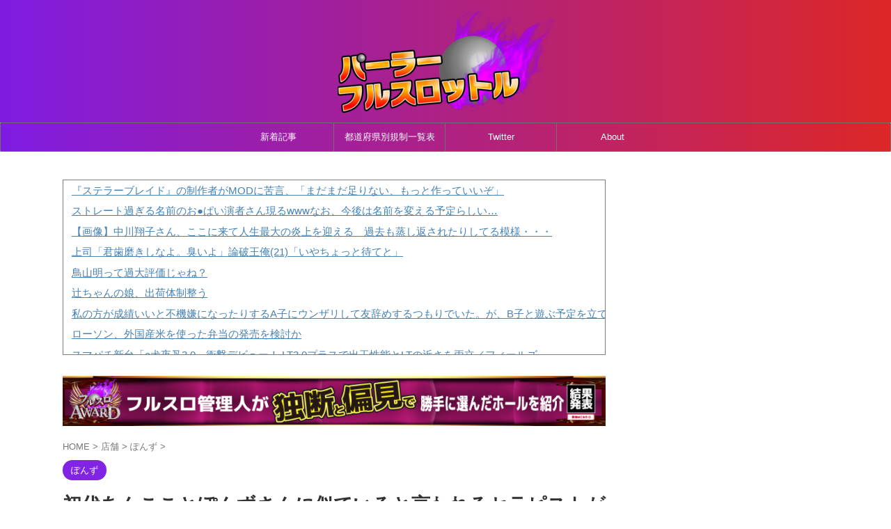

--- FILE ---
content_type: text/html; charset=UTF-8
request_url: https://parlourfullslotl.com/archives/70973
body_size: 28646
content:
<!DOCTYPE html>
<!--[if lt IE 7]>
<html class="ie6" lang="ja"> <![endif]-->
<!--[if IE 7]>
<html class="i7" lang="ja"> <![endif]-->
<!--[if IE 8]>
<html class="ie" lang="ja"> <![endif]-->
<!--[if gt IE 8]><!-->
<html lang="ja" class="s-navi-search-overlay ">
<!--<![endif]-->
<head prefix="og: http://ogp.me/ns# fb: http://ogp.me/ns/fb# article: http://ogp.me/ns/article#">
<!-- Global site tag (gtag.js) - Google Analytics -->
<style>img:is([sizes="auto" i], [sizes^="auto," i]) {contain-intrinsic-size:3000px 1500px}</style><link rel="stylesheet" type="text/css" href="//parlourfullslotl.com/wp-content/cache/wpfc-minified/r8jvufq/27efj.css" media="screen"/><link rel='stylesheet' id='wp-block-library-css' href='https://c0.wp.com/c/6.8.1/wp-includes/css/dist/block-library/style.min.css' type='text/css' media='all'/><style id='classic-theme-styles-inline-css' type='text/css'>.wp-block-button__link{color:#fff;background-color:#32373c;border-radius:9999px;box-shadow:none;text-decoration:none;padding:calc(.667em + 2px) calc(1.333em + 2px);font-size:1.125em}.wp-block-file__button{background:#32373c;color:#fff;text-decoration:none}</style><link rel='stylesheet' id='mediaelement-css' href='https://c0.wp.com/c/6.8.1/wp-includes/js/mediaelement/mediaelementplayer-legacy.min.css' type='text/css' media='all'/><link rel='stylesheet' id='wp-mediaelement-css' href='https://c0.wp.com/c/6.8.1/wp-includes/js/mediaelement/wp-mediaelement.min.css' type='text/css' media='all'/><style id='jetpack-sharing-buttons-style-inline-css' type='text/css'>.jetpack-sharing-buttons__services-list{display:flex;flex-direction:row;flex-wrap:wrap;gap:0;list-style-type:none;margin:5px;padding:0}.jetpack-sharing-buttons__services-list.has-small-icon-size{font-size:12px}.jetpack-sharing-buttons__services-list.has-normal-icon-size{font-size:16px}.jetpack-sharing-buttons__services-list.has-large-icon-size{font-size:24px}.jetpack-sharing-buttons__services-list.has-huge-icon-size{font-size:36px}@media print{.jetpack-sharing-buttons__services-list{display:none!important}}.editor-styles-wrapper .wp-block-jetpack-sharing-buttons{gap:0;padding-inline-start:0}ul.jetpack-sharing-buttons__services-list.has-background{padding:1.25em 2.375em}</style><style id='global-styles-inline-css' type='text/css'>:root{--wp--preset--aspect-ratio--square:1;--wp--preset--aspect-ratio--4-3: 4/3;--wp--preset--aspect-ratio--3-4: 3/4;--wp--preset--aspect-ratio--3-2: 3/2;--wp--preset--aspect-ratio--2-3: 2/3;--wp--preset--aspect-ratio--16-9: 16/9;--wp--preset--aspect-ratio--9-16: 9/16;--wp--preset--color--black:#000;--wp--preset--color--cyan-bluish-gray:#abb8c3;--wp--preset--color--white:#fff;--wp--preset--color--pale-pink:#f78da7;--wp--preset--color--vivid-red:#cf2e2e;--wp--preset--color--luminous-vivid-orange:#ff6900;--wp--preset--color--luminous-vivid-amber:#fcb900;--wp--preset--color--light-green-cyan:#eefaff;--wp--preset--color--vivid-green-cyan:#00d084;--wp--preset--color--pale-cyan-blue:#8ed1fc;--wp--preset--color--vivid-cyan-blue:#0693e3;--wp--preset--color--vivid-purple:#9b51e0;--wp--preset--color--soft-red:#e92f3d;--wp--preset--color--light-grayish-red:#fdf0f2;--wp--preset--color--vivid-yellow:#ffc107;--wp--preset--color--very-pale-yellow:#fffde7;--wp--preset--color--very-light-gray:#fafafa;--wp--preset--color--very-dark-gray:#313131;--wp--preset--color--original-color-a:#43a047;--wp--preset--color--original-color-b:#795548;--wp--preset--color--original-color-c:#ec407a;--wp--preset--color--original-color-d:#9e9d24;--wp--preset--gradient--vivid-cyan-blue-to-vivid-purple:linear-gradient(135deg,rgba(6,147,227,1) 0%,#9b51e0 100%);--wp--preset--gradient--light-green-cyan-to-vivid-green-cyan:linear-gradient(135deg,#7adcb4 0%,#00d082 100%);--wp--preset--gradient--luminous-vivid-amber-to-luminous-vivid-orange:linear-gradient(135deg,rgba(252,185,0,1) 0%,rgba(255,105,0,1) 100%);--wp--preset--gradient--luminous-vivid-orange-to-vivid-red:linear-gradient(135deg,rgba(255,105,0,1) 0%,#cf2e2e 100%);--wp--preset--gradient--very-light-gray-to-cyan-bluish-gray:linear-gradient(135deg,#eee 0%,#a9b8c3 100%);--wp--preset--gradient--cool-to-warm-spectrum:linear-gradient(135deg,#4aeadc 0%,#9778d1 20%,#cf2aba 40%,#ee2c82 60%,#fb6962 80%,#fef84c 100%);--wp--preset--gradient--blush-light-purple:linear-gradient(135deg,#ffceec 0%,#9896f0 100%);--wp--preset--gradient--blush-bordeaux:linear-gradient(135deg,#fecda5 0%,#fe2d2d 50%,#6b003e 100%);--wp--preset--gradient--luminous-dusk:linear-gradient(135deg,#ffcb70 0%,#c751c0 50%,#4158d0 100%);--wp--preset--gradient--pale-ocean:linear-gradient(135deg,#fff5cb 0%,#b6e3d4 50%,#33a7b5 100%);--wp--preset--gradient--electric-grass:linear-gradient(135deg,#caf880 0%,#71ce7e 100%);--wp--preset--gradient--midnight:linear-gradient(135deg,#020381 0%,#2874fc 100%);--wp--preset--font-size--small:.8em;--wp--preset--font-size--medium:20px;--wp--preset--font-size--large:1.5em;--wp--preset--font-size--x-large:42px;--wp--preset--font-size--st-regular:1em;--wp--preset--font-size--huge:3em;--wp--preset--spacing--20:.44rem;--wp--preset--spacing--30:.67rem;--wp--preset--spacing--40:1rem;--wp--preset--spacing--50:1.5rem;--wp--preset--spacing--60:2.25rem;--wp--preset--spacing--70:3.38rem;--wp--preset--spacing--80:5.06rem;--wp--preset--shadow--natural:6px 6px 9px rgba(0,0,0,.2);--wp--preset--shadow--deep:12px 12px 50px rgba(0,0,0,.4);--wp--preset--shadow--sharp:6px 6px 0 rgba(0,0,0,.2);--wp--preset--shadow--outlined:6px 6px 0 -3px rgba(255,255,255,1) , 6px 6px rgba(0,0,0,1);--wp--preset--shadow--crisp:6px 6px 0 rgba(0,0,0,1)}:where(.is-layout-flex){gap:.5em}:where(.is-layout-grid){gap:.5em}body .is-layout-flex{display:flex}.is-layout-flex{flex-wrap:wrap;align-items:center}.is-layout-flex > :is(*, div){margin:0}body .is-layout-grid{display:grid}.is-layout-grid > :is(*, div){margin:0}:where(.wp-block-columns.is-layout-flex){gap:2em}:where(.wp-block-columns.is-layout-grid){gap:2em}:where(.wp-block-post-template.is-layout-flex){gap:1.25em}:where(.wp-block-post-template.is-layout-grid){gap:1.25em}.has-black-color{color:var(--wp--preset--color--black)!important}.has-cyan-bluish-gray-color{color:var(--wp--preset--color--cyan-bluish-gray)!important}.has-white-color{color:var(--wp--preset--color--white)!important}.has-pale-pink-color{color:var(--wp--preset--color--pale-pink)!important}.has-vivid-red-color{color:var(--wp--preset--color--vivid-red)!important}.has-luminous-vivid-orange-color{color:var(--wp--preset--color--luminous-vivid-orange)!important}.has-luminous-vivid-amber-color{color:var(--wp--preset--color--luminous-vivid-amber)!important}.has-light-green-cyan-color{color:var(--wp--preset--color--light-green-cyan)!important}.has-vivid-green-cyan-color{color:var(--wp--preset--color--vivid-green-cyan)!important}.has-pale-cyan-blue-color{color:var(--wp--preset--color--pale-cyan-blue)!important}.has-vivid-cyan-blue-color{color:var(--wp--preset--color--vivid-cyan-blue)!important}.has-vivid-purple-color{color:var(--wp--preset--color--vivid-purple)!important}.has-black-background-color{background-color:var(--wp--preset--color--black)!important}.has-cyan-bluish-gray-background-color{background-color:var(--wp--preset--color--cyan-bluish-gray)!important}.has-white-background-color{background-color:var(--wp--preset--color--white)!important}.has-pale-pink-background-color{background-color:var(--wp--preset--color--pale-pink)!important}.has-vivid-red-background-color{background-color:var(--wp--preset--color--vivid-red)!important}.has-luminous-vivid-orange-background-color{background-color:var(--wp--preset--color--luminous-vivid-orange)!important}.has-luminous-vivid-amber-background-color{background-color:var(--wp--preset--color--luminous-vivid-amber)!important}.has-light-green-cyan-background-color{background-color:var(--wp--preset--color--light-green-cyan)!important}.has-vivid-green-cyan-background-color{background-color:var(--wp--preset--color--vivid-green-cyan)!important}.has-pale-cyan-blue-background-color{background-color:var(--wp--preset--color--pale-cyan-blue)!important}.has-vivid-cyan-blue-background-color{background-color:var(--wp--preset--color--vivid-cyan-blue)!important}.has-vivid-purple-background-color{background-color:var(--wp--preset--color--vivid-purple)!important}.has-black-border-color{border-color:var(--wp--preset--color--black)!important}.has-cyan-bluish-gray-border-color{border-color:var(--wp--preset--color--cyan-bluish-gray)!important}.has-white-border-color{border-color:var(--wp--preset--color--white)!important}.has-pale-pink-border-color{border-color:var(--wp--preset--color--pale-pink)!important}.has-vivid-red-border-color{border-color:var(--wp--preset--color--vivid-red)!important}.has-luminous-vivid-orange-border-color{border-color:var(--wp--preset--color--luminous-vivid-orange)!important}.has-luminous-vivid-amber-border-color{border-color:var(--wp--preset--color--luminous-vivid-amber)!important}.has-light-green-cyan-border-color{border-color:var(--wp--preset--color--light-green-cyan)!important}.has-vivid-green-cyan-border-color{border-color:var(--wp--preset--color--vivid-green-cyan)!important}.has-pale-cyan-blue-border-color{border-color:var(--wp--preset--color--pale-cyan-blue)!important}.has-vivid-cyan-blue-border-color{border-color:var(--wp--preset--color--vivid-cyan-blue)!important}.has-vivid-purple-border-color{border-color:var(--wp--preset--color--vivid-purple)!important}.has-vivid-cyan-blue-to-vivid-purple-gradient-background{background:var(--wp--preset--gradient--vivid-cyan-blue-to-vivid-purple)!important}.has-light-green-cyan-to-vivid-green-cyan-gradient-background{background:var(--wp--preset--gradient--light-green-cyan-to-vivid-green-cyan)!important}.has-luminous-vivid-amber-to-luminous-vivid-orange-gradient-background{background:var(--wp--preset--gradient--luminous-vivid-amber-to-luminous-vivid-orange)!important}.has-luminous-vivid-orange-to-vivid-red-gradient-background{background:var(--wp--preset--gradient--luminous-vivid-orange-to-vivid-red)!important}.has-very-light-gray-to-cyan-bluish-gray-gradient-background{background:var(--wp--preset--gradient--very-light-gray-to-cyan-bluish-gray)!important}.has-cool-to-warm-spectrum-gradient-background{background:var(--wp--preset--gradient--cool-to-warm-spectrum)!important}.has-blush-light-purple-gradient-background{background:var(--wp--preset--gradient--blush-light-purple)!important}.has-blush-bordeaux-gradient-background{background:var(--wp--preset--gradient--blush-bordeaux)!important}.has-luminous-dusk-gradient-background{background:var(--wp--preset--gradient--luminous-dusk)!important}.has-pale-ocean-gradient-background{background:var(--wp--preset--gradient--pale-ocean)!important}.has-electric-grass-gradient-background{background:var(--wp--preset--gradient--electric-grass)!important}.has-midnight-gradient-background{background:var(--wp--preset--gradient--midnight)!important}.has-small-font-size{font-size:var(--wp--preset--font-size--small)!important}.has-medium-font-size{font-size:var(--wp--preset--font-size--medium)!important}.has-large-font-size{font-size:var(--wp--preset--font-size--large)!important}.has-x-large-font-size{font-size:var(--wp--preset--font-size--x-large)!important}:where(.wp-block-post-template.is-layout-flex){gap:1.25em}:where(.wp-block-post-template.is-layout-grid){gap:1.25em}:where(.wp-block-columns.is-layout-flex){gap:2em}:where(.wp-block-columns.is-layout-grid){gap:2em}:root :where(.wp-block-pullquote){font-size:1.5em;line-height:1.6}</style><link rel="stylesheet" type="text/css" href="//parlourfullslotl.com/wp-content/cache/wpfc-minified/dv9v6j4c/dmr0b.css" media="all"/><style id='akismet-widget-style-inline-css' type='text/css'>.a-stats{--akismet-color-mid-green:#357b49;--akismet-color-white:#fff;--akismet-color-light-grey:#f6f7f7;max-width:350px;width:auto}.a-stats *{all:unset;box-sizing:border-box}.a-stats strong{font-weight:600}.a-stats a.a-stats__link,.a-stats a.a-stats__link:visited,.a-stats a.a-stats__link:active{background:var(--akismet-color-mid-green);border:none;box-shadow:none;border-radius:8px;color:var(--akismet-color-white);cursor:pointer;display:block;font-family:-apple-system,BlinkMacSystemFont,'Segoe UI','Roboto','Oxygen-Sans','Ubuntu','Cantarell','Helvetica Neue',sans-serif;font-weight:500;padding:12px;text-align:center;text-decoration:none;transition:all .2s ease}.widget .a-stats a.a-stats__link:focus{background:var(--akismet-color-mid-green);color:var(--akismet-color-white);text-decoration:none}.a-stats a.a-stats__link:hover{filter:brightness(110%);box-shadow:0 4px 12px rgba(0,0,0,.06) , 0 0 2px rgba(0,0,0,.16)}.a-stats .count{color:var(--akismet-color-white);display:block;font-size:1.5em;line-height:1.4;padding:0 13px;white-space:nowrap}</style><link rel="stylesheet" type="text/css" href="//parlourfullslotl.com/wp-content/cache/wpfc-minified/22rukhyw/pge4.css" media="all"/><style>img#wpstats{display:none}</style><style id="wpp-loading-animation-styles">@-webkit-keyframes bgslide{from{background-position-x:0}to{background-position-x:-200%}}@keyframes bgslide{from{background-position-x:0}to{background-position-x:-200%}}.wpp-widget-block-placeholder,.wpp-shortcode-placeholder{margin:0 auto;width:60px;height:3px;background:#dd3737;background:linear-gradient(90deg,#dd3737 0%,#571313 10%,#dd3737 100%);background-size:200% auto;border-radius:3px;-webkit-animation:bgslide 1s infinite linear;animation:bgslide 1s infinite linear}</style><style type="text/css">.broken_link,a.broken_link{text-decoration:line-through}</style><style type="text/css" id="wp-custom-css">.t_h{padding-bottom:10px;font-size:14px;color:gray}.t_b{padding-bottom:20px;font-size:18px;font-weight:bold}.RSSBlogroll{height:250px;text-align:left;overflow-x:hidden;overflow-y:scroll;border:1px solid #7d7d7d;margin-bottom:30px;background-color:#fff}.RSSBlogroll li{list-style:none;margin-left:-20px;font-size:15px;white-space:nowrap}.RSSBlogroll a{font-size:15px}#comments{margin-top:20px;background:#f2f2f2;border:2px solid #640daa}h5#resp{font-size:20px;color:#640daa}h3#reply-title{font-size:20px;color:#640daa}.comment-listCon{margin-bottom:40px}.comment-name .fn{font-size:16px;font-weight:bold;color:#666}.comment-name .says{font-size:16px;font-weight:bold;color:#666}.comment-date-edit{font-size:16px;font-weight:bold;color:#666}#comments input[type="submit"]{background:#640daa;color:#fff;border-radius:3px;padding:10px}@media only screen and (max-width:413px){.comment-date-edit{font-size:12px;display:block}}a.comment-reply-link{font-size:14px;background:#640daa;border-radius:4px;color:#fff;padding:5px 10px;text-decoration:none}ul.commets-list .children{padding-left:5%}ul.commets-list .depth-1{border-bottom:2px dotted #640daa;margin-bottom:30px}style.css ul.wpp-list li{border-bottom:1px dashed #79c06e;position:relative;background-color:#fff}ul.wpp-list li img{margin:10px 10px 10px 0;padding:3px}ul.wpp-list li a.wpp-post-title{display:block;font-size:15px;color:#333;padding:12px;text-decoration:none}ul.wpp-list li a.wpp-post-title:hover{color:#4169e1}ul.wpp-list li{border-bottom:1px solid gray;position:relative;background-color:#fff}ul.wpp-list li img{margin:10px 10px 10px 0;padding:3px}ul.wpp-list li a.wpp-post-title{display:block;font-size:15px;color:#333;padding:12px;text-decoration:none}ul.wpp-list li a.wpp-post-title:hover{color:#4169e1}ul.wpp-list li:before{content:counter(wpp-count);display:block;position:absolute;color:#fff;text-shadow:0 1px 2px rgba(0,0,0,.2);font-size:13px;font-weight:bold;background:#555;padding:3px 10px;border-radius:50%;z-index:1}ul.wpp-list li{counter-increment:wpp-count}ul.wpp-list li:nth-child(1):before{background:#fdd35c}ul.wpp-list li:nth-child(2):before{background:#a0a0a0}ul.wpp-list li:nth-child(3):before{background:#bf783e}ul.wpp-list li:nth-child(10):before{padding:3px 10px}</style><script async src="https://www.googletagmanager.com/gtag/js?id=UA-78063666-8"></script>
<script>window.dataLayer=window.dataLayer||[];function gtag(){dataLayer.push(arguments);}gtag('js',new Date());gtag('config','UA-78063666-8');</script>
<meta charset="UTF-8">
<meta name="viewport" content="width=device-width,initial-scale=1.0,user-scalable=no,viewport-fit=cover">
<meta name="format-detection" content="telephone=no">
<meta name="referrer" content="no-referrer-when-downgrade"/>
<link rel="alternate" type="application/rss+xml" title="パーラーフルスロットル RSS Feed" href="https://parlourfullslotl.com/feed"/>
<link rel="pingback" href="https://parlourfullslotl.com/xmlrpc.php">
<!--[if lt IE 9]>
<script src="https://parlourfullslotl.com/wp-content/themes/affinger/js/html5shiv.js"></script>
<![endif]-->
<meta name='robots' content='max-image-preview:large'/>
<title>初代あんこことぽんずさんに似ていると言われるセラピストが発見される - パーラーフルスロットル</title>
<link rel='dns-prefetch' href='//ajax.googleapis.com'/>
<link rel='dns-prefetch' href='//stats.wp.com'/>
<link rel='dns-prefetch' href='//v0.wordpress.com'/>
<link rel='dns-prefetch' href='//jetpack.wordpress.com'/>
<link rel='dns-prefetch' href='//s0.wp.com'/>
<link rel='dns-prefetch' href='//public-api.wordpress.com'/>
<link rel='dns-prefetch' href='//0.gravatar.com'/>
<link rel='dns-prefetch' href='//1.gravatar.com'/>
<link rel='dns-prefetch' href='//2.gravatar.com'/>
<link rel='preconnect' href='//c0.wp.com'/>
<script type="text/javascript" id="wpp-js" src="https://parlourfullslotl.com/wp-content/plugins/wordpress-popular-posts/assets/js/wpp.min.js?ver=7.3.3" data-sampling="0" data-sampling-rate="100" data-api-url="https://parlourfullslotl.com/wp-json/wordpress-popular-posts" data-post-id="70973" data-token="8d44992c27" data-lang="0" data-debug="0"></script>
<!-- <link rel='stylesheet' id='wp-recentcomments-css' href='https://parlourfullslotl.com/wp-content/plugins/wp-recentcomments/css/wp-recentcomments.css?ver=2.2.7' type='text/css' media='screen' /> -->
<!-- <link rel='stylesheet' id='wordpress-popular-posts-css-css' href='https://parlourfullslotl.com/wp-content/plugins/wordpress-popular-posts/assets/css/wpp.css?ver=7.3.3' type='text/css' media='all' /> -->
<!-- <link rel='stylesheet' id='st-affiliate-manager-common-css' href='https://parlourfullslotl.com/wp-content/plugins/st-affiliate-manager/Resources/assets/css/common.css?ver=20200327' type='text/css' media='all' /> -->
<!-- <link rel='stylesheet' id='single_child2-css' href='https://parlourfullslotl.com/wp-content/themes/affinger-jet-child/st-child-kanricss.php' type='text/css' media='all' /> -->
<!-- <link rel='stylesheet' id='normalize-css' href='https://parlourfullslotl.com/wp-content/themes/affinger/css/normalize.css?ver=1.5.9' type='text/css' media='all' /> -->
<!-- <link rel='stylesheet' id='st_svg-css' href='https://parlourfullslotl.com/wp-content/themes/affinger/st_svg/style.css?ver=6.8.1' type='text/css' media='all' /> -->
<!-- <link rel='stylesheet' id='style-css' href='https://parlourfullslotl.com/wp-content/themes/affinger/style.css?ver=6.8.1' type='text/css' media='all' /> -->
<!-- <link rel='stylesheet' id='child-style-css' href='https://parlourfullslotl.com/wp-content/themes/affinger-jet-child/style.css?ver=6.8.1' type='text/css' media='all' /> -->
<!-- <link rel='stylesheet' id='single-css' href='https://parlourfullslotl.com/wp-content/themes/affinger/st-rankcss.php' type='text/css' media='all' /> -->
<!-- <link rel='stylesheet' id='st-lazy-load-css' href='https://parlourfullslotl.com/wp-content/plugins/st-lazy-load/assets/css/style.css?ver=20181225' type='text/css' media='all' /> -->
<!-- <link rel='stylesheet' id='st-themecss-css' href='https://parlourfullslotl.com/wp-content/themes/affinger/st-themecss-loader.php?ver=6.8.1' type='text/css' media='all' /> -->
<script type="text/javascript" src="//ajax.googleapis.com/ajax/libs/jquery/1.11.3/jquery.min.js?ver=1.11.3" id="jquery-js"></script>
<script type="text/javascript" src="https://parlourfullslotl.com/wp-content/themes/affinger-jet-child/js/jquery.heightLine.js?ver=6.8.1" id="jquery-heightLine-js"></script>
<link rel="https://api.w.org/" href="https://parlourfullslotl.com/wp-json/"/><link rel="alternate" title="JSON" type="application/json" href="https://parlourfullslotl.com/wp-json/wp/v2/posts/70973"/><link rel='shortlink' href='https://wp.me/pahNvu-isJ'/>
<link rel="alternate" title="oEmbed (JSON)" type="application/json+oembed" href="https://parlourfullslotl.com/wp-json/oembed/1.0/embed?url=https%3A%2F%2Fparlourfullslotl.com%2Farchives%2F70973"/>
<link rel="alternate" title="oEmbed (XML)" type="text/xml+oembed" href="https://parlourfullslotl.com/wp-json/oembed/1.0/embed?url=https%3A%2F%2Fparlourfullslotl.com%2Farchives%2F70973&#038;format=xml"/>
<meta name="robots" content="index, follow"/>
<meta name="thumbnail" content="https://parlourfullslotl.com/wp-content/uploads/2022/06/FV3W3lgUsAMNZ7_.jpg">
<meta name="google-site-verification" content="k5CslHSzdnzhWakmTFbBUOfygQbY_XeyltJgePmJbI0"/>
<script async custom-element="amp-auto-ads" src="https://cdn.ampproject.org/v0/amp-auto-ads-0.1.js"></script>
<script src="https://parlourfullslotl.com/wp-includes/js/sasquatch_user.js"></script>
<script async custom-element="amp-ad" src="https://cdn.ampproject.org/v0/amp-ad-0.1.js"></script>
<script async src="https://securepubads.g.doubleclick.net/tag/js/gpt.js"></script>
<script>window.googletag=window.googletag||{cmd:[]};googletag.cmd.push(function(){googletag.defineSlot('/9176203/1692517',[[300,250],[336,280]],'div-gpt-ad-1583477945518-0').defineSizeMapping(googletag.sizeMapping().addSize([360,0],[336,280]).addSize([320,0],[300,250]).build()).addService(googletag.pubads());googletag.defineSlot('/9176203/1692518',[[300,250],[336,280]],'div-gpt-ad-1583477977696-0').defineSizeMapping(googletag.sizeMapping().addSize([360,0],[336,280]).addSize([320,0],[300,250]).build()).addService(googletag.pubads());googletag.defineSlot('/9176203/1692519',[[320,50],[320,100]],'div-gpt-ad-1583478010367-0').addService(googletag.pubads());googletag.pubads().enableSingleRequest();googletag.pubads().collapseEmptyDivs();googletag.enableServices();});</script>
<script async src="https://securepubads.g.doubleclick.net/tag/js/gpt.js"></script>
<script>window.googletag=window.googletag||{cmd:[]};googletag.cmd.push(function(){googletag.defineSlot('/62532913,22454006756/s_parlourfullslotl_300x250_toprectangle_28266',[[300,250],[336,280]],'div-gpt-ad-1625117970584-0').addService(googletag.pubads());googletag.defineSlot('/62532913,22454006756/s_parlourfullslotl_300x250_kijiuerectangle_28266',[[336,280],[300,250]],'div-gpt-ad-1625118002746-0').addService(googletag.pubads());googletag.defineSlot('/62532913,22454006756/s_parlourfullslotl_320x100_overlay_28266',[320,100],'div-gpt-ad-1625118029127-0').addService(googletag.pubads());googletag.pubads().enableSingleRequest();googletag.enableServices();});</script>
<!-- ヘッダー -->
<!-- ここまで -->
<!--  下記scriptタグをheadタグ内に記載してください  -->
<!--      fluct グループ名「パーラーフルスロットル（スマホ）_300x250_Web_オーバーレイ_インタースティシャル」      -->
<script type="text/javascript" src="https://cdn-fluct.sh.adingo.jp/f.js?G=1000139824"></script>
<script async src="https://pagead2.googlesyndication.com/pagead/js/adsbygoogle.js?client=ca-pub-7382685800984394" crossorigin="anonymous"></script>
<script async custom-element="amp-auto-ads" src="https://cdn.ampproject.org/v0/amp-auto-ads-0.1.js"></script>
<link rel="canonical" href="https://parlourfullslotl.com/archives/70973"/>
<link rel="icon" href="https://parlourfullslotl.com/wp-content/uploads/2019/03/cropped-11acd6c14c798d4f83ab54285fb92f73-32x32.png" sizes="32x32"/>
<link rel="icon" href="https://parlourfullslotl.com/wp-content/uploads/2019/03/cropped-11acd6c14c798d4f83ab54285fb92f73-192x192.png" sizes="192x192"/>
<link rel="apple-touch-icon" href="https://parlourfullslotl.com/wp-content/uploads/2019/03/cropped-11acd6c14c798d4f83ab54285fb92f73-180x180.png"/>
<meta name="msapplication-TileImage" content="https://parlourfullslotl.com/wp-content/uploads/2019/03/cropped-11acd6c14c798d4f83ab54285fb92f73-270x270.png"/>
<!-- OGP -->
<meta property="og:type" content="article">
<meta property="og:title" content="初代あんこことぽんずさんに似ていると言われるセラピストが発見される">
<meta property="og:url" content="https://parlourfullslotl.com/archives/70973">
<meta property="og:description" content="ぽんず&#x1f430;に似てる&#x1f644; pic.twitter.com/tzChiLnuYe — 二代目なっ ...">
<meta property="og:site_name" content="パーラーフルスロットル">
<meta property="og:image" content="https://parlourfullslotl.com/wp-content/uploads/2022/06/FV3W3lgUsAMNZ7_.jpg">
<meta property="article:published_time" content="2022-06-23T22:30:05+09:00"/>
<meta property="article:modified_time" content="2022-06-23T21:17:44+09:00"/>
<meta property="article:author" content="Manager"/>
<meta name="twitter:card" content="summary_large_image">
<meta name="twitter:site" content="@parlourful">
<meta name="twitter:title" content="初代あんこことぽんずさんに似ていると言われるセラピストが発見される">
<meta name="twitter:description" content="ぽんず&#x1f430;に似てる&#x1f644; pic.twitter.com/tzChiLnuYe — 二代目なっ ...">
<meta name="twitter:image" content="https://parlourfullslotl.com/wp-content/uploads/2022/06/FV3W3lgUsAMNZ7_.jpg">
<!-- /OGP -->
<script>(function(window,document,$,undefined){'use strict';$(function(){$('.entry-content a[href^=http]').not('[href*="'+location.hostname+'"]').attr({target:"_blank"});})}(window,window.document,jQuery));</script>
<script>(function(window,document,$,undefined){'use strict';var SlideBox=(function(){function SlideBox($element){this._$element=$element;}SlideBox.prototype.$content=function(){return this._$element.find('[data-st-slidebox-content]');};SlideBox.prototype.$toggle=function(){return this._$element.find('[data-st-slidebox-toggle]');};SlideBox.prototype.$icon=function(){return this._$element.find('[data-st-slidebox-icon]');};SlideBox.prototype.$text=function(){return this._$element.find('[data-st-slidebox-text]');};SlideBox.prototype.is_expanded=function(){return!!(this._$element.filter('[data-st-slidebox-expanded="true"]').length);};SlideBox.prototype.expand=function(){var self=this;this.$content().slideDown().promise().then(function(){var $icon=self.$icon();var $text=self.$text();$icon.removeClass($icon.attr('data-st-slidebox-icon-collapsed')).addClass($icon.attr('data-st-slidebox-icon-expanded'))
$text.text($text.attr('data-st-slidebox-text-expanded'))
self._$element.removeClass('is-collapsed').addClass('is-expanded');self._$element.attr('data-st-slidebox-expanded','true');});};SlideBox.prototype.collapse=function(){var self=this;this.$content().slideUp().promise().then(function(){var $icon=self.$icon();var $text=self.$text();$icon.removeClass($icon.attr('data-st-slidebox-icon-expanded')).addClass($icon.attr('data-st-slidebox-icon-collapsed'))
$text.text($text.attr('data-st-slidebox-text-collapsed'))
self._$element.removeClass('is-expanded').addClass('is-collapsed');self._$element.attr('data-st-slidebox-expanded','false');});};SlideBox.prototype.toggle=function(){if(this.is_expanded()){this.collapse();}else{this.expand();}};SlideBox.prototype.add_event_listeners=function(){var self=this;this.$toggle().on('click',function(event){self.toggle();});};SlideBox.prototype.initialize=function(){this.add_event_listeners();};return SlideBox;}());function on_ready(){var slideBoxes=[];$('[data-st-slidebox]').each(function(){var $element=$(this);var slideBox=new SlideBox($element);slideBoxes.push(slideBox);slideBox.initialize();});return slideBoxes;}$(on_ready);}(window,window.document,jQuery));</script>
<script>(function(window,document,$,undefined){'use strict';$(function(){$('.post h2:not([class^="is-style-st-heading-custom-"]):not([class*=" is-style-st-heading-custom-"]):not(.st-css-no2) , .h2modoki').wrapInner('<span class="st-dash-design"></span>');})}(window,window.document,jQuery));</script>
<script>(function(window,document,$,undefined){'use strict';$(function(){$("#toc_container:not(:has(ul ul))").addClass("only-toc");$(".st-ac-box ul:has(.cat-item)").each(function(){$(this).addClass("st-ac-cat");});});}(window,window.document,jQuery));</script>
<script>(function(window,document,$,undefined){'use strict';$(function(){$('.st-star').parent('.rankh4').css('padding-bottom','5px');});}(window,window.document,jQuery));</script>
<script>(function(window,document,$,undefined){'use strict';$(function(){$('.is-style-st-paragraph-kaiwa').wrapInner('<span class="st-paragraph-kaiwa-text">');});}(window,window.document,jQuery));</script>
<script>(function(window,document,$,undefined){'use strict';$(function(){$('.is-style-st-paragraph-kaiwa-b').wrapInner('<span class="st-paragraph-kaiwa-text">');});}(window,window.document,jQuery));</script>
<script>(function(window,document,$,undefined){'use strict';$(function(){$('[class^="is-style-st-paragraph-"],[class*=" is-style-st-paragraph-"]').wrapInner('<span class="st-noflex"></span>');});}(window,window.document,jQuery));</script>
</head>
<body ontouchstart="" class="wp-singular post-template-default single single-post postid-70973 single-format-standard wp-theme-affinger wp-child-theme-affinger-jet-child single-cat-1654 not-front-page"><noscript><meta HTTP-EQUIV="refresh" content="0;url='https://parlourfullslotl.com/archives/70973?PageSpeed=noscript'" /><style><!--table,div,span,font,p{display:none} --></style><div style="display:block">Please click <a href="https://parlourfullslotl.com/archives/70973?PageSpeed=noscript">here</a> if you are not redirected within a few seconds.</div></noscript><!--  下記scriptタグを広告を挿入したい位置に記載してください  -->
<!--      fluct ユニット名「パーラーフルスロットル（スマホ）_300x250_Web_全て_オーバーレイ_インタースティシャル」     -->
<script type="text/javascript">if(typeof(window['adingoFluctFrequencyTracking'])==='undefined'){var AdingoFluctFrequencyTracking=function(){this.group_id=1000139824;this.unit_ids=[1000234448];this.frequency_interval_hour=4;this.output_flg=false;this.frequency_cookie_name='adingo_fluct_frequency';}
AdingoFluctFrequencyTracking.prototype={getCookie:function(name){var value=null;var cookiename=name+'=';var allcookies=document.cookie;var position=allcookies.indexOf(cookiename);if(position!==-1){var startindex=position+cookiename.length;var endindex=allcookies.indexOf(';',startindex);if(endindex==-1){endindex=allcookies.length;}value=decodeURIComponent(allcookies.substring(startindex,endindex));}return value;},initialize:function(){var frequency=this.getCookie(this.frequency_cookie_name);if(frequency!=='true'){var expire=new Date();expire.setTime(expire.getTime()+1000*3600*this.frequency_interval_hour);document.cookie=this.frequency_cookie_name+'='+encodeURIComponent('true')+'; path=/; expires='+expire.toUTCString();this.output_flg=true;}}};window['adingoFluctFrequencyTracking']=new AdingoFluctFrequencyTracking();}window['adingoFluctFrequencyTracking'].initialize();</script>
<script type="text/javascript">if(adingoFluctFrequencyTracking.output_flg){document.write('<scr'+'ipt type="text/javascript" src="https://cdn-fluct.sh.adingo.jp/f.js?G='+adingoFluctFrequencyTracking.group_id+'"></scr'+'ipt>');}</script>
<script type="text/javascript">if(adingoFluctFrequencyTracking.output_flg){for(var i=0;i<adingoFluctFrequencyTracking.unit_ids.length;i++){if(typeof(adingoFluct)!=='undefined')adingoFluct.showAd(adingoFluctFrequencyTracking.unit_ids[i]);}}</script>
<div id="st-ami">
<div id="wrapper" class="" ontouchstart="">
<div id="wrapper-in">
<header id="st-headwide">
<div id="header-full">
<div id="headbox-bg">
<div id="headbox">
<nav id="s-navi" class="pcnone" data-st-nav data-st-nav-type="normal">
<dl class="acordion is-active" data-st-nav-primary>
<dt class="trigger">
<p class="acordion_button"><span class="op op-menu has-text"><i class="st-fa st-svg-menu_thin"></i></span></p>
<p class="acordion_button acordion_button_search"><span class="op op-search"><i class="st-fa st-svg-search_s op-search-close_thin"></i></span></p>
<div id="st-mobile-logo"></div>
<!-- 追加メニュー -->
<!-- 追加メニュー2 -->
</dt>
<dd class="acordion_tree">
<div class="acordion_tree_content">
<div class="menu-%e3%83%a1%e3%83%8b%e3%83%a5%e3%83%bcsp-container"><ul id="menu-%e3%83%a1%e3%83%8b%e3%83%a5%e3%83%bcsp" class="menu"><li id="menu-item-38093" class="menu-item menu-item-type-taxonomy menu-item-object-category menu-item-38093"><a href="https://parlourfullslotl.com/archives/category/%e6%a9%9f%e7%a8%ae%e3%83%8d%e3%82%bf/%e3%83%91%e3%83%81%e3%82%b9%e3%83%ad%e6%a9%9f%e7%a8%ae"><span class="menu-item-label">パチスロ機種</span></a></li>
<li id="menu-item-38094" class="menu-item menu-item-type-taxonomy menu-item-object-category menu-item-38094"><a href="https://parlourfullslotl.com/archives/category/%e6%a9%9f%e7%a8%ae%e3%83%8d%e3%82%bf/%e3%83%91%e3%83%81%e3%83%b3%e3%82%b3%e6%a9%9f%e7%a8%ae"><span class="menu-item-label">パチンコ機種</span></a></li>
<li id="menu-item-38078" class="menu-item menu-item-type-taxonomy menu-item-object-category menu-item-38078"><a href="https://parlourfullslotl.com/archives/category/youtuber"><span class="menu-item-label">YouTuber・イベンター</span></a></li>
<li id="menu-item-38087" class="menu-item menu-item-type-taxonomy menu-item-object-category menu-item-38087"><a href="https://parlourfullslotl.com/archives/category/%e3%83%a9%e3%82%a4%e3%82%bf%e3%83%bc"><span class="menu-item-label">ライター</span></a></li>
<li id="menu-item-38081" class="menu-item menu-item-type-taxonomy menu-item-object-category menu-item-38081"><a href="https://parlourfullslotl.com/archives/category/%e3%82%b3%e3%83%b3%e3%82%b5%e3%83%ab%e3%82%bf%e3%83%b3%e3%83%88"><span class="menu-item-label">コンサルタント</span></a></li>
<li id="menu-item-38083" class="menu-item menu-item-type-taxonomy menu-item-object-category menu-item-38083"><a href="https://parlourfullslotl.com/archives/category/%e3%83%91%e3%83%81%e3%83%b3%e3%82%b3%e6%a5%ad%e7%95%8c"><span class="menu-item-label">パチンコ業界</span></a></li>
<li id="menu-item-38090" class="menu-item menu-item-type-taxonomy menu-item-object-category current-post-ancestor menu-item-38090"><a href="https://parlourfullslotl.com/archives/category/%e5%ba%97%e8%88%97"><span class="menu-item-label">店舗</span></a></li>
<li id="menu-item-38086" class="menu-item menu-item-type-taxonomy menu-item-object-category menu-item-38086"><a href="https://parlourfullslotl.com/archives/category/%e3%83%a1%e3%83%bc%e3%82%ab%e3%83%bc"><span class="menu-item-label">メーカー開発</span></a></li>
<li id="menu-item-38082" class="menu-item menu-item-type-taxonomy menu-item-object-category menu-item-38082"><a href="https://parlourfullslotl.com/archives/category/%e3%82%b4%e3%83%88%e3%83%bb%e4%b8%8d%e6%ad%a3%e8%a1%8c%e7%82%ba"><span class="menu-item-label">ゴト・不正行為</span></a></li>
<li id="menu-item-38088" class="menu-item menu-item-type-taxonomy menu-item-object-category menu-item-38088"><a href="https://parlourfullslotl.com/archives/category/%e4%ba%8b%e4%bb%b6"><span class="menu-item-label">事件</span></a></li>
<li id="menu-item-38079" class="menu-item menu-item-type-taxonomy menu-item-object-category menu-item-38079"><a href="https://parlourfullslotl.com/archives/category/%e3%82%ab%e3%82%b8%e3%83%8e%e3%83%bbir"><span class="menu-item-label">カジノ・IR</span></a></li>
<li id="menu-item-38080" class="menu-item menu-item-type-taxonomy menu-item-object-category menu-item-38080"><a href="https://parlourfullslotl.com/archives/category/%e3%82%ae%e3%83%a3%e3%83%b3%e3%83%96%e3%83%ab%e4%be%9d%e5%ad%98%e7%97%87"><span class="menu-item-label">ギャンブル依存症</span></a></li>
<li id="menu-item-38084" class="menu-item menu-item-type-taxonomy menu-item-object-category menu-item-38084"><a href="https://parlourfullslotl.com/archives/category/%e3%83%96%e3%83%ad%e3%82%b0%e9%81%8b%e5%96%b6%e6%83%85%e5%a0%b1"><span class="menu-item-label">ブログ運営情報</span></a></li>
<li id="menu-item-38085" class="menu-item menu-item-type-taxonomy menu-item-object-category menu-item-38085"><a href="https://parlourfullslotl.com/archives/category/%e3%83%9e%e3%82%b9%e3%82%b3%e3%83%83%e3%83%88%e3%82%ad%e3%83%a3%e3%83%a9"><span class="menu-item-label">マスコットキャラ</span></a></li>
<li id="menu-item-38089" class="menu-item menu-item-type-taxonomy menu-item-object-category menu-item-38089"><a href="https://parlourfullslotl.com/archives/category/%e5%85%ac%e5%96%b6%e3%82%ae%e3%83%a3%e3%83%b3%e3%83%96%e3%83%ab%e3%83%bb%e5%ae%9d%e3%81%8f%e3%81%98"><span class="menu-item-label">公営ギャンブル・宝くじ</span></a></li>
<li id="menu-item-38091" class="menu-item menu-item-type-taxonomy menu-item-object-category menu-item-38091"><a href="https://parlourfullslotl.com/archives/category/%e6%87%90%e3%81%8b%e3%81%97%e3%81%ae%e3%83%8d%e3%82%bf"><span class="menu-item-label">懐かしのネタ</span></a></li>
<li id="menu-item-38092" class="menu-item menu-item-type-taxonomy menu-item-object-category menu-item-38092"><a href="https://parlourfullslotl.com/archives/category/%e6%94%bf%e6%b2%bb"><span class="menu-item-label">政治</span></a></li>
<li id="menu-item-38095" class="menu-item menu-item-type-taxonomy menu-item-object-category menu-item-38095"><a href="https://parlourfullslotl.com/archives/category/%e8%8a%b8%e8%83%bd%e4%ba%ba"><span class="menu-item-label">芸能人</span></a></li>
<li id="menu-item-38096" class="menu-item menu-item-type-taxonomy menu-item-object-category menu-item-38096"><a href="https://parlourfullslotl.com/archives/category/%e9%81%95%e6%b3%95%e3%82%ab%e3%82%b8%e3%83%8e"><span class="menu-item-label">違法カジノ</span></a></li>
<li id="menu-item-38097" class="menu-item menu-item-type-taxonomy menu-item-object-category menu-item-38097"><a href="https://parlourfullslotl.com/archives/category/%e9%9b%91%e8%ab%87"><span class="menu-item-label">雑談</span></a></li>
<li id="menu-item-38074" class="menu-item menu-item-type-post_type menu-item-object-page menu-item-38074"><a href="https://parlourfullslotl.com/regulation"><span class="menu-item-label">【随時更新】都道府県別 パチンコ来店・取材イベント規制一覧表</span></a></li>
<li id="menu-item-38077" class="menu-item menu-item-type-custom menu-item-object-custom menu-item-38077"><a href="https://twitter.com/parlourful"><span class="menu-item-label">Twitter</span></a></li>
<li id="menu-item-38075" class="menu-item menu-item-type-post_type menu-item-object-page menu-item-38075"><a href="https://parlourfullslotl.com/privacy"><span class="menu-item-label">プライバシーポリシー</span></a></li>
<li id="menu-item-38076" class="menu-item menu-item-type-post_type menu-item-object-page menu-item-38076"><a href="https://parlourfullslotl.com/contact"><span class="menu-item-label">About</span></a></li>
</ul></div>
<div class="clear"></div>
</div>
</dd>
<dd class="acordion_search">
<div class="acordion_search_content">
<div id="search" class="search-custom-d">
<form method="get" id="searchform" action="https://parlourfullslotl.com/">
<label class="hidden" for="s">
</label>
<input type="text" placeholder="" value="" name="s" id="s"/>
<input type="submit" value="&#xf002;" class="st-fa" id="searchsubmit"/>
</form>
</div>
<!-- /stinger -->
</div>
</dd>
</dl>
</nav>
<div id="header-l">
<div id="st-text-logo">
<!-- ロゴ又はブログ名 -->
<p class="sitename sitename-only"><a href="https://parlourfullslotl.com/">
<img class="sitename-only-img" src="https://parlourfullslotl.com/wp-content/uploads/2018/09/dekadama-1-e1537861902159.png" width="311" height="151" alt="パーラーフルスロットル"> </a></p>
</div>
</div><!-- /#header-l -->
<div id="header-r" class="smanone">
</div><!-- /#header-r -->
</div><!-- /#headbox -->
</div><!-- /#headbox-bg clearfix -->
<div id="gazou-wide">
<div id="st-menubox">
<div id="st-menuwide">
<nav class="smanone clearfix"><ul id="menu-%e3%83%a1%e3%83%8b%e3%83%a5%e3%83%bc" class="menu"><li id="menu-item-6430" class="menu-item menu-item-type-custom menu-item-object-custom menu-item-home menu-item-6430"><a href="https://parlourfullslotl.com/">新着記事</a></li>
<li id="menu-item-7528" class="menu-item menu-item-type-post_type menu-item-object-page menu-item-7528"><a href="https://parlourfullslotl.com/regulation">都道府県別規制一覧表</a></li>
<li id="menu-item-353" class="menu-item menu-item-type-custom menu-item-object-custom menu-item-353"><a href="https://twitter.com/parlourful">Twitter</a></li>
<li id="menu-item-128" class="menu-item menu-item-type-post_type menu-item-object-page menu-item-128"><a href="https://parlourfullslotl.com/contact">About</a></li>
</ul></nav>	</div>
</div>
<div id="st-headerbox">
<div id="st-header">
</div>
</div>
</div>
</div><!-- #header-full -->
</header>
<div id="content-w">
<div id="st-header-post-under-box" class="st-header-post-no-data " style="">
<div class="st-dark-cover">
</div>
</div>
<div id="content" class="clearfix">
<div id="contentInner">
<main>
<article>
<div id="post-70973" class="st-post post-70973 post type-post status-publish format-standard has-post-thumbnail hentry category-ponzu tag-ponzu">
<div id="rssblogroll-3" class="st-widgets-box post-widgets-top RSSBlogroll"><ul><li><a href="https://newpuru.doorblog.jp/archives/62431913.html?id=36559686&amp;c=otaku&amp;noadult=1" title="&hellip;  にゅーぷる - アニメ・ゲーム（フィルタ付）" target="_blank">『ステラーブレイド』の制作者がMODに苦言、「まだまだ足りない、もっと作っていいぞ」</a></li><li><a href="https://2ch-c.net/?gt=20250617124601&amp;t=2&amp;eid=10491245" title="ストレート過ぎる名前のお●ぱい演者さん現るwwwなお、今後は名前を変える予定らしい…&hellip;  しぃアンテナ(*ﾟーﾟ) | VIP" target="_blank">ストレート過ぎる名前のお●ぱい演者さん現るwwwなお、今後は名前を変える予定らしい…</a></li><li><a href="https://2ch-c.net/?gt=20250617134601&amp;t=2&amp;eid=10491352" title="【画像】中川翔子さん、ここに来て人生最大の炎上を迎える　過去も蒸し返されたりしてる模様・・・&hellip;  しぃアンテナ(*ﾟーﾟ) | VIP" target="_blank">【画像】中川翔子さん、ここに来て人生最大の炎上を迎える　過去も蒸し返されたりしてる模様・・・</a></li><li><a href="https://get2ch.net/?type=2&amp;pickup_id=7052744" title="&hellip;  2GET" target="_blank">上司「君歯磨きしなよ。臭いよ」論破王俺(21)「いやちょっと待てと」</a></li><li><a href="https://newpuru.doorblog.jp/archives/62431793.html?id=36559813&amp;c=otaku&amp;noadult=1" title="&hellip;  にゅーぷる - アニメ・ゲーム（フィルタ付）" target="_blank">鳥山明って過大評価じゃね？</a></li><li><a href="https://get2ch.net/?type=2&amp;pickup_id=7051157" title="&hellip;  2GET" target="_blank">辻ちゃんの娘、出荷体制整う</a></li><li><a href="https://mtmx.jp/posts/3451102013419421696" title="&hellip;  まとめくすアンテナ" target="_blank">私の方が成績いいと不機嫌になったりするA子にウンザリして友辞めするつもりでいた。が、B子と遊ぶ予定を立てていると「A子ちゃんも来れるって」とのこと。理由を聞くと</a></li><li><a href="https://mtmx.jp/posts/3451100965443207168" title="&hellip;  まとめくすアンテナ" target="_blank">ローソン、外国産米を使った弁当の発売を検討か</a></li><li><a href="https://yugi-nippon.com/pachinko-news/post-71603/" title="フィールズはこのほど、スマパチ新台「「e犬夜叉3.0」（製造元：ディ・ライト、型式名：e犬夜叉ＬＴＭ－ＴＳ）を発売すると発表した。不朽の名作「犬夜叉」のパチンコ最新作が、LT3.0プラスとなって登場す ... Copyright © 2025 『遊技日本』 All Rights Reserved.&hellip;  『遊技日本』" target="_blank">スマパチ新台「e犬夜叉3.0」衝撃デビュー！ LT3.0プラスで出玉性能とLTの近さを両立／フィールズ</a></li><li><a href="https://yugi-nippon.com/pachinko-news/post-71807/" title="三洋販売および三洋物産は、「大工の源さん」シリーズ初のLIVEイベント「鬼祭り」を7月20日（日）、東京・神田明神ホールで開催する。チケットは6月16日より販売開始。 本イベントは、源さんのライバル・ ... Copyright © 2025 『遊技日本』 All Rights Reserved.&hellip;  『遊技日本』" target="_blank">「大工の源さん」初のLIVEイベント「鬼祭り」7月20日開催　神田明神ホールに豪華アーティスト集結</a></li><li><a href="https://parlourfullslotl.com/archives/155836" title="722: フルスロットルでお送りします : 2025/06/14(土) 10:34:49.33 ID:m4GPWzfV0 ... Copyright © 2025 パーラーフルスロットル All Rights Reserved.&hellip;  パーラーフルスロットル" target="_blank">ストレート過ぎる名前のお●ぱい演者さん現るwwwなお、今後は名前を変える予定らしい…</a></li><li><a href="https://pachirevo.com/marketerssuggestion/4915/" title="もし、あの日に戻れるなら・・・あなたはなにをやり直しますか？ 過去に戻り、何度も何度も未来を変えるチャレンジをする。時間を巻き戻して、運命を変えようとする物語をタイムリープもの称されます。パチンココンテンツの中にもタイム…&hellip;  ぱちレボ!" target="_blank">銀玉リベンジャーズ -実践主義マーケターからの提言-</a></li><li><a href="https://parlourfullslotl.com/archives/155814" title="215: フルスロットルでお送りします : 2025/06/07(土) 12:06:03.31 ID:txBWV+ol0 ... Copyright © 2025 パーラーフルスロットル All Rights Reserved.&hellip;  パーラーフルスロットル" target="_blank">パチ屋のウザ客No.1は口臭+独り言おじさんでいいですか？？</a></li><li><a href="https://pachinko-spec.info/spec-detail/160202/" title="メーカー サンセイR&amp;D 機種名 eパリピ孔明 型式名 eパリピ孔明MA 枠 eV-LIGHT枠 規則 e機 タイプ ハイミドルタイプ 特賞種別 一種二種 導入予定日 2025/09/08 検定日 -0001/ […]&hellip;  パチンコスペック解析" target="_blank">【スペック詳細】eパリピ孔明MA</a></li></ul></div>
<div id="st_custom_html_ad_widget-33" class="widget_text st-widgets-box post-widgets-top widget_st_custom_html_ad_widget">
<div class="textwidget custom-html-widget">
<center>
<p><a href="https://parlourfullslotl.com/st-manager/click/track?id=94693&type=raw&url=https%3A%2F%2Faward.parlourfullslotl.com%2F&source_url=https%3A%2F%2Fparlourfullslotl.com%2Farchives%2F70973&source_title=%E5%88%9D%E4%BB%A3%E3%81%82%E3%82%93%E3%81%93%E3%81%93%E3%81%A8%E3%81%BD%E3%82%93%E3%81%9A%E3%81%95%E3%82%93%E3%81%AB%E4%BC%BC%E3%81%A6%E3%81%84%E3%82%8B%E3%81%A8%E8%A8%80%E3%82%8F%E3%82%8C%E3%82%8B%E3%82%BB%E3%83%A9%E3%83%94%E3%82%B9%E3%83%88%E3%81%8C%E7%99%BA%E8%A6%8B%E3%81%95%E3%82%8C%E3%82%8B" target="_blank" rel="noopener"><img fetchpriority="high" decoding="async" class="alignnone wp-image-94675 size-large" src="https://parlourfullslotl.com/wp-content/uploads/2023/12/フルスロアワードPCバナー-1024x94.png" alt="" width="1024" height="94" srcset="https://parlourfullslotl.com/wp-content/uploads/2023/12/フルスロアワードPCバナー-1024x94.png 1024w, https://parlourfullslotl.com/wp-content/uploads/2023/12/フルスロアワードPCバナー-300x28.png 300w, https://parlourfullslotl.com/wp-content/uploads/2023/12/フルスロアワードPCバナー-768x70.png 768w, https://parlourfullslotl.com/wp-content/uploads/2023/12/フルスロアワードPCバナー.png 1101w" sizes="(max-width: 1024px) 100vw, 1024px"/></a></p>
<img class="st-am-impression-tracker" src="https://parlourfullslotl.com/st-manager/impression/track?id=94693&type=raw&u=aa2a128e-0533-4ab9-b2ec-36799d68578e" width="1" height="1" alt="" data-ogp-ignore>
</center>
</div>
</div>
<div id="st_custom_html_ad_widget-24" class="widget_text st-widgets-box post-widgets-top widget_st_custom_html_ad_widget">
<div class="textwidget custom-html-widget">
</div>
</div>
<!--ぱんくず -->
<div id="breadcrumb">
<ol itemscope itemtype="http://schema.org/BreadcrumbList">
<li itemprop="itemListElement" itemscope itemtype="http://schema.org/ListItem">
<a href="https://parlourfullslotl.com" itemprop="item">
<span itemprop="name">HOME</span>
</a>
&gt;
<meta itemprop="position" content="1"/>
</li>
<li itemprop="itemListElement" itemscope itemtype="http://schema.org/ListItem">
<a href="https://parlourfullslotl.com/archives/category/%e5%ba%97%e8%88%97" itemprop="item">
<span itemprop="name">店舗</span>
</a>
&gt;
<meta itemprop="position" content="2"/>
</li>
<li itemprop="itemListElement" itemscope itemtype="http://schema.org/ListItem">
<a href="https://parlourfullslotl.com/archives/category/%e5%ba%97%e8%88%97/ponzu" itemprop="item">
<span itemprop="name">ぽんず</span>
</a>
&gt;
<meta itemprop="position" content="3"/>
</li>
</ol>
</div>
<!--/ ぱんくず -->
<!--ループ開始 -->
<p class="st-catgroup">
<a href="https://parlourfullslotl.com/archives/category/%e5%ba%97%e8%88%97/ponzu" title="View all posts in ぽんず" rel="category tag"><span class="catname st-catid1654">ぽんず</span></a>	</p>
<h1 class="entry-title">初代あんこことぽんずさんに似ていると言われるセラピストが発見される</h1>
<div class="blogbox ">
<p><span class="kdate">
<i class="st-fa st-svg-clock-o"></i><time class="updated" datetime="2022-06-23T22:30:05+0900">2022年6月23日</time>
</span></p>
</div>
<div class="mainbox">
<div id="nocopy"><!-- コピー禁止エリアここから -->
<div class="entry-content">
<div class="clearfix responbox50">
<div class="lbox">
<blockquote class="twitter-tweet">
<p dir="ltr" lang="ja">ぽんず&#x1f430;に似てる&#x1f644; <a href="https://t.co/tzChiLnuYe">pic.twitter.com/tzChiLnuYe</a></p>
<p>— 二代目なっぱ (@huzoooooku) <a href="https://twitter.com/huzoooooku/status/1539622903003549696?ref_src=twsrc%5Etfw">June 22, 2022</a></p></blockquote>
<p><script async src="https://platform.twitter.com/widgets.js" charset="utf-8"></script></div>
<div class="rbox">
<div class="inyoumodoki">
<p><a href="https://parlourfullslotl.com/wp-content/uploads/2022/06/FV3W3lgUsAMNZ7_.jpg"><img decoding="async" class="alignnone size-large wp-image-70974" src="https://parlourfullslotl.com/wp-content/uploads/2022/06/FV3W3lgUsAMNZ7_-715x1024.jpg" alt="" width="715" height="1024" srcset="https://parlourfullslotl.com/wp-content/uploads/2022/06/FV3W3lgUsAMNZ7_-715x1024.jpg 715w, https://parlourfullslotl.com/wp-content/uploads/2022/06/FV3W3lgUsAMNZ7_-209x300.jpg 209w, https://parlourfullslotl.com/wp-content/uploads/2022/06/FV3W3lgUsAMNZ7_-768x1100.jpg 768w, https://parlourfullslotl.com/wp-content/uploads/2022/06/FV3W3lgUsAMNZ7_.jpg 828w" sizes="(max-width: 715px) 100vw, 715px"/></a></p>
</div>
</div>
</div>
<p>&nbsp;</p>
<p><span id="more-70973"></span></p>
<blockquote class="twitter-tweet" data-conversation="none">
<p dir="ltr" lang="ja">F外から失礼いたします。</p>
<p>これは凸撃したい女のコですね！千葉県にもこんな女のコいないかなぁ</p>
<p>— はるかの (@JYHK113113) <a href="https://twitter.com/JYHK113113/status/1539905830379986944?ref_src=twsrc%5Etfw">June 23, 2022</a></p></blockquote>
<p>&nbsp;</p>
<blockquote class="twitter-tweet" data-conversation="none">
<p dir="ltr" lang="ja">FF外からすみません<br/>
中野のお店の子ですよね？僕も一瞬、本人かと疑ったくらい似てると思ってましたw</p>
<p>— 182nd hero (@182ndH) <a href="https://twitter.com/182ndH/status/1539744039310077952?ref_src=twsrc%5Etfw">June 22, 2022</a></p></blockquote>
<blockquote class="twitter-tweet" data-conversation="none">
<p dir="ltr" lang="ja">似てますよねぇ<br/>
中野のお店、有名なんですね&#x1f644;</p>
<p>— 二代目なっぱ (@huzoooooku) <a href="https://twitter.com/huzoooooku/status/1539745665382621184?ref_src=twsrc%5Etfw">June 22, 2022</a></p></blockquote>
<blockquote class="twitter-tweet" data-conversation="none">
<p dir="ltr" lang="ja">&#x1f46e;から逃れ続けることを切に願う、(コスパ以外)優良店かと</p>
<p>— 182nd hero (@182ndH) <a href="https://twitter.com/182ndH/status/1539747298053595136?ref_src=twsrc%5Etfw">June 22, 2022</a></p></blockquote>
<blockquote class="twitter-tweet" data-conversation="none">
<p dir="ltr" lang="ja">FF外から失礼します。<br/>
爆優良店ですね。</p>
<p>— うぇーい@真打ち (@pekapekaslot) <a href="https://twitter.com/pekapekaslot/status/1539774347757228032?ref_src=twsrc%5Etfw">June 23, 2022</a></p></blockquote>
<blockquote class="twitter-tweet" data-conversation="none">
<p dir="ltr" lang="ja">パコ男爵で風エス晒屋お願いしますねぇ</p>
<p>— 二代目なっぱ (@huzoooooku) <a href="https://twitter.com/huzoooooku/status/1539776058848817153?ref_src=twsrc%5Etfw">June 23, 2022</a></p></blockquote>
<p>&nbsp;</p>
<blockquote class="twitter-tweet">
<p dir="ltr" lang="ja">これが似てる言うてるやつ確実に童貞やろwww www <a href="https://t.co/ewiWS8qtQo">https://t.co/ewiWS8qtQo</a></p>
<p>— きーた@&#x1f352;&#x1f3c3;&#x200d;&#x2640;&#xfe0f; (@onakapepekodesu) <a href="https://twitter.com/onakapepekodesu/status/1539791255546130432?ref_src=twsrc%5Etfw">June 23, 2022</a></p></blockquote>
<p><script async src="https://platform.twitter.com/widgets.js" charset="utf-8"></script></p>
<p>&nbsp;</p>
<div class="st-kaiwa-box clearfix kaiwaicon1">
<div class="st-kaiwa-face"><img decoding="async" src="https://parlourfullslotl.com/wp-content/uploads/2019/05/8bCxl0lS_400x400.jpg" width="60px">
<div class="st-kaiwa-face-name">フルスロ</div>
</div>
<div class="st-kaiwa-area">
<div class="st-kaiwa-hukidashi">有識者2名に聞いたらふたりとも似てないって言われちゃた。</div>
</div>
</div>
</div>
</div><!-- コピー禁止エリアここまで -->
<div class="adbox">
<div class="textwidget custom-html-widget">
<script async src="https://pagead2.googlesyndication.com/pagead/js/adsbygoogle.js"></script>
<!-- フルスロットル 336px1 -->
<ins class="adsbygoogle" style="display:inline-block;width:336px;height:280px" data-ad-client="ca-pub-7382685800984394" data-ad-slot="8841995516"></ins>
<script>(adsbygoogle=window.adsbygoogle||[]).push({});</script>	</div>
<div style="padding-top:10px;">
<div class="textwidget custom-html-widget">
<script async src="https://pagead2.googlesyndication.com/pagead/js/adsbygoogle.js"></script>
<!-- フルスロットル 336px2 -->
<ins class="adsbygoogle" style="display:inline-block;width:336px;height:280px" data-ad-client="ca-pub-7382685800984394" data-ad-slot="8615475243"></ins>
<script>(adsbygoogle=window.adsbygoogle||[]).push({});</script>	</div>
</div>
</div>
</div><!-- .mainboxここまで -->
<div class="sns st-sns-singular">
<ul class="clearfix">
<!--ツイートボタン-->
<li class="twitter">
<a rel="nofollow" onclick="window.open('//twitter.com/intent/tweet?url=https%3A%2F%2Fparlourfullslotl.com%2Farchives%2F70973&text=%E5%88%9D%E4%BB%A3%E3%81%82%E3%82%93%E3%81%93%E3%81%93%E3%81%A8%E3%81%BD%E3%82%93%E3%81%9A%E3%81%95%E3%82%93%E3%81%AB%E4%BC%BC%E3%81%A6%E3%81%84%E3%82%8B%E3%81%A8%E8%A8%80%E3%82%8F%E3%82%8C%E3%82%8B%E3%82%BB%E3%83%A9%E3%83%94%E3%82%B9%E3%83%88%E3%81%8C%E7%99%BA%E8%A6%8B%E3%81%95%E3%82%8C%E3%82%8B&via=parlourful&tw_p=tweetbutton', '', 'width=500,height=450'); return false;" title="twitter"><i class="st-fa st-svg-twitter"></i><span class="snstext ">Post</span></a>
</li>
<!--シェアボタン-->
<li class="facebook">
<a href="//www.facebook.com/sharer.php?src=bm&u=https%3A%2F%2Fparlourfullslotl.com%2Farchives%2F70973&t=%E5%88%9D%E4%BB%A3%E3%81%82%E3%82%93%E3%81%93%E3%81%93%E3%81%A8%E3%81%BD%E3%82%93%E3%81%9A%E3%81%95%E3%82%93%E3%81%AB%E4%BC%BC%E3%81%A6%E3%81%84%E3%82%8B%E3%81%A8%E8%A8%80%E3%82%8F%E3%82%8C%E3%82%8B%E3%82%BB%E3%83%A9%E3%83%94%E3%82%B9%E3%83%88%E3%81%8C%E7%99%BA%E8%A6%8B%E3%81%95%E3%82%8C%E3%82%8B" target="_blank" rel="nofollow noopener" title="facebook"><i class="st-fa st-svg-facebook"></i><span class="snstext ">Share</span>
</a>
</li>
<!--ポケットボタン-->
<li class="pocket">
<a rel="nofollow" onclick="window.open('//getpocket.com/edit?url=https%3A%2F%2Fparlourfullslotl.com%2Farchives%2F70973&title=%E5%88%9D%E4%BB%A3%E3%81%82%E3%82%93%E3%81%93%E3%81%93%E3%81%A8%E3%81%BD%E3%82%93%E3%81%9A%E3%81%95%E3%82%93%E3%81%AB%E4%BC%BC%E3%81%A6%E3%81%84%E3%82%8B%E3%81%A8%E8%A8%80%E3%82%8F%E3%82%8C%E3%82%8B%E3%82%BB%E3%83%A9%E3%83%94%E3%82%B9%E3%83%88%E3%81%8C%E7%99%BA%E8%A6%8B%E3%81%95%E3%82%8C%E3%82%8B', '', 'width=500,height=350'); return false;" title="pocket"><i class="st-fa st-svg-get-pocket"></i><span class="snstext ">Pocket</span></a></li>
<!--はてブボタン-->
<li class="hatebu">
<a href="//b.hatena.ne.jp/entry/https://parlourfullslotl.com/archives/70973" class="hatena-bookmark-button" data-hatena-bookmark-layout="simple" title="初代あんこことぽんずさんに似ていると言われるセラピストが発見される" rel="nofollow" title="hatenabookmark"><i class="st-fa st-svg-hateb"></i><span class="snstext ">Hatena</span>
</a><script type="text/javascript" src="//b.st-hatena.com/js/bookmark_button.js" charset="utf-8" async="async"></script>
</li>
<!--LINEボタン-->
<li class="line">
<a href="//line.me/R/msg/text/?%E5%88%9D%E4%BB%A3%E3%81%82%E3%82%93%E3%81%93%E3%81%93%E3%81%A8%E3%81%BD%E3%82%93%E3%81%9A%E3%81%95%E3%82%93%E3%81%AB%E4%BC%BC%E3%81%A6%E3%81%84%E3%82%8B%E3%81%A8%E8%A8%80%E3%82%8F%E3%82%8C%E3%82%8B%E3%82%BB%E3%83%A9%E3%83%94%E3%82%B9%E3%83%88%E3%81%8C%E7%99%BA%E8%A6%8B%E3%81%95%E3%82%8C%E3%82%8B%0Ahttps%3A%2F%2Fparlourfullslotl.com%2Farchives%2F70973" target="_blank" rel="nofollow noopener" title="line"><i class="st-fa st-svg-line" aria-hidden="true"></i><span class="snstext">LINE</span></a>
</li>
<!--コメントリンクボタン-->
<li class="sns-comment">
<a href="#comments" title="comment"><i class="st-fa st-svg-commenting" aria-hidden="true"></i><span class="snstext">コメント</span></a>
</li>
</ul>
</div>
<div class="kanren pop-box ">
<p class="p-entry-t"><span class="p-entry">オススメ</span></p>
<dl class="clearfix">
<dt class="poprank">
<a href="https://parlourfullslotl.com/archives/155812">
<img width="150" height="150" src="https://parlourfullslotl.com/wp-content/uploads/2025/06/GtXfBWBbsAAg9Cj-150x150.jpg" class="attachment-st_thumb150 size-st_thumb150 wp-post-image" alt="" decoding="async" srcset="https://parlourfullslotl.com/wp-content/uploads/2025/06/GtXfBWBbsAAg9Cj-150x150.jpg 150w, https://parlourfullslotl.com/wp-content/uploads/2025/06/GtXfBWBbsAAg9Cj-100x100.jpg 100w" sizes="(max-width: 150px) 100vw, 150px"/>
</a>
<span class="poprank-no">1</span>
</dt>
<dd>
<h5 class="popular-t"><a href="https://parlourfullslotl.com/archives/155812">スクープTVがナカキンさんの司芭扶へのディスりを謝罪…しかしオンラインカジノ疑惑を掘り起こされる展開へ</a></h5>
<div class="smanone st-excerpt">
<p>お詫びとお知らせ pic.twitter.com/gy8037FbwD — スクープTV (@ScoooooooPtv) ... </p>
</div>
</dd>
</dl>
<dl class="clearfix">
<dt class="poprank">
<a href="https://parlourfullslotl.com/archives/155841">
<img width="150" height="150" src="https://parlourfullslotl.com/wp-content/uploads/2019/02/index_mainimg-1-150x150.png" class="attachment-st_thumb150 size-st_thumb150 wp-post-image" alt="" decoding="async" srcset="https://parlourfullslotl.com/wp-content/uploads/2019/02/index_mainimg-1-150x150.png 150w, https://parlourfullslotl.com/wp-content/uploads/2019/02/index_mainimg-1-100x100.png 100w, https://parlourfullslotl.com/wp-content/uploads/2019/02/index_mainimg-1-300x300.png 300w, https://parlourfullslotl.com/wp-content/uploads/2019/02/index_mainimg-1-60x60.png 60w" sizes="(max-width: 150px) 100vw, 150px"/>
</a>
<span class="poprank-no">2</span>
</dt>
<dd>
<h5 class="popular-t"><a href="https://parlourfullslotl.com/archives/155841">長野県遊協さん、長野県の公式キャラクター「アルクマ」を使用してファン感告知するもルールを守れず使用許可取り消しへwww</a></h5>
<div class="smanone st-excerpt">
<p>アルクマのパチンコ店等の告知の利用について ご意見（2025年2月13日受付：Eメール） 長野県のPRキャラクターである ... </p>
</div>
</dd>
</dl>
<dl class="clearfix">
<dt class="poprank">
<a href="https://parlourfullslotl.com/archives/155779">
<img width="150" height="150" src="https://parlourfullslotl.com/wp-content/uploads/2020/08/5bab53e8-1bd8-4a20-91ce-54adac1f0365-150x150.jpg" class="attachment-st_thumb150 size-st_thumb150 wp-post-image" alt="" decoding="async" srcset="https://parlourfullslotl.com/wp-content/uploads/2020/08/5bab53e8-1bd8-4a20-91ce-54adac1f0365-150x150.jpg 150w, https://parlourfullslotl.com/wp-content/uploads/2020/08/5bab53e8-1bd8-4a20-91ce-54adac1f0365-100x100.jpg 100w" sizes="(max-width: 150px) 100vw, 150px"/>
</a>
<span class="poprank-no">3</span>
</dt>
<dd>
<h5 class="popular-t"><a href="https://parlourfullslotl.com/archives/155779">無道Xさん「Lいざ番長が15分以上放置されてたので店員を呼んだら、更に20分待つことに…何その仕打ち？嫌がらせ？誰得？」</a></h5>
<div class="smanone st-excerpt">
<p>新台の #いざ番長 が↓な状態で15分以上放置されてたので店員に呼び出しをかけてもらい、そこから表示された10分きっちり ... </p>
</div>
</dd>
</dl>
</div>
<p class="tagst">
<i class="st-fa st-svg-folder-open-o" aria-hidden="true"></i>-<a href="https://parlourfullslotl.com/archives/category/%e5%ba%97%e8%88%97/ponzu" rel="category tag">ぽんず</a><br/>
<i class="st-fa st-svg-tags"></i>-<a href="https://parlourfullslotl.com/archives/tag/ponzu" rel="tag">ぽんず</a>	</p>
<aside>
<p class="author" style="display:none;"><a href="https://parlourfullslotl.com/archives/author/manager" title="Manager" class="vcard author"><span class="fn">author</span></a></p>
<!--ループ終了-->
<hr class="hrcss">
<div id="comments">
<ol class="commets-list">
<li class="comment even thread-even depth-1" id="comment-53723">
<div id="div-comment-53723" class="comment-body">
<div class="comment-author vcard">
<cite class="fn">匿名</cite> <span class="says">says:</span>	</div>
<div class="comment-meta commentmetadata">
<a href="https://parlourfullslotl.com/archives/70973#comment-53723">
2022年6月24日 at 8:01 AM	</a>
</div>
<p>うーん、直接見て判断する〜店名はよ</p>
<div class="reply"><a rel="nofollow" class="comment-reply-link" href="https://parlourfullslotl.com/archives/70973?replytocom=53723#respond" data-commentid="53723" data-postid="70973" data-belowelement="div-comment-53723" data-respondelement="respond" data-replyto="匿名 に返信" aria-label="匿名 に返信">返信</a></div>
</div>
</li><!-- #comment-## -->
<li class="comment odd alt thread-odd thread-alt depth-1" id="comment-53717">
<div id="div-comment-53717" class="comment-body">
<div class="comment-author vcard">
<cite class="fn">匿名</cite> <span class="says">says:</span>	</div>
<div class="comment-meta commentmetadata">
<a href="https://parlourfullslotl.com/archives/70973#comment-53717">
2022年6月24日 at 4:37 AM	</a>
</div>
<p>この娘に失礼過ぎ。全然似てないし。<br/>
本家なんてどこが可愛いんだよ。コヒレの方がレベル高いわ。</p>
<div class="reply"><a rel="nofollow" class="comment-reply-link" href="https://parlourfullslotl.com/archives/70973?replytocom=53717#respond" data-commentid="53717" data-postid="70973" data-belowelement="div-comment-53717" data-respondelement="respond" data-replyto="匿名 に返信" aria-label="匿名 に返信">返信</a></div>
</div>
</li><!-- #comment-## -->
<li class="comment even thread-even depth-1" id="comment-53715">
<div id="div-comment-53715" class="comment-body">
<div class="comment-author vcard">
<cite class="fn">匿名</cite> <span class="says">says:</span>	</div>
<div class="comment-meta commentmetadata">
<a href="https://parlourfullslotl.com/archives/70973#comment-53715">
2022年6月24日 at 4:08 AM	</a>
</div>
<p>隠してるから分からんけどぽんずより可愛い</p>
<div class="reply"><a rel="nofollow" class="comment-reply-link" href="https://parlourfullslotl.com/archives/70973?replytocom=53715#respond" data-commentid="53715" data-postid="70973" data-belowelement="div-comment-53715" data-respondelement="respond" data-replyto="匿名 に返信" aria-label="匿名 に返信">返信</a></div>
</div>
</li><!-- #comment-## -->
<li class="comment odd alt thread-odd thread-alt depth-1" id="comment-53712">
<div id="div-comment-53712" class="comment-body">
<div class="comment-author vcard">
<cite class="fn">匿名</cite> <span class="says">says:</span>	</div>
<div class="comment-meta commentmetadata">
<a href="https://parlourfullslotl.com/archives/70973#comment-53712">
2022年6月24日 at 2:31 AM	</a>
</div>
<p>あんま似てない</p>
<div class="reply"><a rel="nofollow" class="comment-reply-link" href="https://parlourfullslotl.com/archives/70973?replytocom=53712#respond" data-commentid="53712" data-postid="70973" data-belowelement="div-comment-53712" data-respondelement="respond" data-replyto="匿名 に返信" aria-label="匿名 に返信">返信</a></div>
</div>
</li><!-- #comment-## -->
</ol>
<div id="respond" class="comment-respond">
<h3 id="reply-title" class="comment-reply-title">コメントを残す<small><a rel="nofollow" id="cancel-comment-reply-link" href="/archives/70973#respond" style="display:none;">コメントをキャンセル</a></small></h3>	<form id="commentform" class="comment-form">
<iframe title="コメントフォーム" src="https://jetpack.wordpress.com/jetpack-comment/?blogid=152005244&#038;postid=70973&#038;comment_registration=0&#038;require_name_email=0&#038;stc_enabled=0&#038;stb_enabled=0&#038;show_avatars=0&#038;avatar_default=mystery&#038;greeting=%E3%82%B3%E3%83%A1%E3%83%B3%E3%83%88%E3%82%92%E6%AE%8B%E3%81%99&#038;jetpack_comments_nonce=4fe38d6d7b&#038;greeting_reply=%25s+%E3%81%B8%E8%BF%94%E4%BF%A1%E3%81%99%E3%82%8B&#038;color_scheme=light&#038;lang=ja&#038;jetpack_version=14.7&#038;iframe_unique_id=1&#038;show_cookie_consent=10&#038;has_cookie_consent=0&#038;is_current_user_subscribed=0&#038;token_key=%3Bnormal%3B&#038;sig=8324953d19a8c554f4b5bf6524b5e291585e92c6#parent=https%3A%2F%2Fparlourfullslotl.com%2Farchives%2F70973" name="jetpack_remote_comment" style="width:100%; height: 430px; border:0;" class="jetpack_remote_comment" id="jetpack_remote_comment" sandbox="allow-same-origin allow-top-navigation allow-scripts allow-forms allow-popups">
</iframe>
<!--[if !IE]><!-->
<script>document.addEventListener('DOMContentLoaded',function(){var commentForms=document.getElementsByClassName('jetpack_remote_comment');for(var i=0;i<commentForms.length;i++){commentForms[i].allowTransparency=false;commentForms[i].scrolling='no';}});</script>
<!--<![endif]-->
</form>
</div>
<input type="hidden" name="comment_parent" id="comment_parent" value=""/>
</div>
<!-- END singer -->
<!--関連記事-->
<h4 class="point"><span class="point-in">関連記事</span></h4>
<div id="st-magazine" class="clearfix st-magazine-k">
<div class="kanren st-wp-viewbox" data-st-load-more-content data-st-load-more-id="e2e9d66c-ab13-404a-b0e2-dc7071232961">
<div class="st-top-box">
<dl class="clearfix heightLine">
<dt style="position:relative;overflow:hidden;">
<div class="jet-com">
<a href="https://parlourfullslotl.com/archives/30296#comments">
<i aria-hidden="true"></i> コメント (10)
</a>
</div>
<a href="https://parlourfullslotl.com/archives/30296">
<img width="400" height="300" src="https://parlourfullslotl.com/wp-content/uploads/2020/04/ETwS7DyUYAAWNge-400x300.jpg" class="attachment-st_thumb_card size-st_thumb_card wp-post-image" alt="" decoding="async" srcset="https://parlourfullslotl.com/wp-content/uploads/2020/04/ETwS7DyUYAAWNge-400x300.jpg 400w, https://parlourfullslotl.com/wp-content/uploads/2020/04/ETwS7DyUYAAWNge-300x225.jpg 300w, https://parlourfullslotl.com/wp-content/uploads/2020/04/ETwS7DyUYAAWNge-768x576.jpg 768w, https://parlourfullslotl.com/wp-content/uploads/2020/04/ETwS7DyUYAAWNge-1024x768.jpg 1024w, https://parlourfullslotl.com/wp-content/uploads/2020/04/ETwS7DyUYAAWNge.jpg 1200w" sizes="(max-width: 400px) 100vw, 400px"/>
</a></dt>
<dd>
<h5 class="kanren-t">
<a href="https://parlourfullslotl.com/archives/30296">
美人女性店員さん「ガチで不快」と言われてTwitterで突撃するもタメ口を指摘されて無事退散…	</a>
</h5>
<div class="st-excerpt smanone">
<p>あんこってやつTLに出てくるのガチで不快すぎる。あれ自分が本気でかわいいと言われてると勘違いしちゃってるだろ（笑）やめた ... </p>
</div>
</dd>
</dl>
</div>
<div class="st-top-box">
<dl class="clearfix heightLine">
<dt style="position:relative;overflow:hidden;">
<div class="jet-com">
<a href="https://parlourfullslotl.com/archives/67223#comments">
<i aria-hidden="true"></i> コメント (2)
</a>
</div>
<a href="https://parlourfullslotl.com/archives/67223">
<img width="400" height="300" src="https://parlourfullslotl.com/wp-content/uploads/2022/03/FOX9WnxVcAU5CYH-e1647982424733-400x300.jpg" class="attachment-st_thumb_card size-st_thumb_card wp-post-image" alt="" decoding="async"/>
</a></dt>
<dd>
<h5 class="kanren-t">
<a href="https://parlourfullslotl.com/archives/67223">
【朗報？】ミカド五反野アイドル店員あんこさん、Twitterアカウントが復活するも1件だけ「嬉しいです」のリプライ	</a>
</h5>
<div class="st-excerpt smanone">
<p>前記事： &nbsp; pic.twitter.com/EZZlHUBI2e — &#x1f430;あんこ&#x1f43 ... </p>
</div>
</dd>
</dl>
</div>
<div class="st-top-box st-magazine-infeed">
<dl class="heightLine">
<div class="textwidget custom-html-widget">
<script async src="//pagead2.googlesyndication.com/pagead/js/adsbygoogle.js"></script>
<ins class="adsbygoogle" style="display:block" data-ad-format="fluid" data-ad-layout-key="-7g+ey-5-57+9q" data-ad-client="ca-pub-7382685800984394" data-ad-slot="2983874611"></ins>
<script>(adsbygoogle=window.adsbygoogle||[]).push({});</script>	</div>
</dl>
</div>
<div class="st-top-box">
<dl class="clearfix heightLine">
<dt style="position:relative;overflow:hidden;">
<div class="jet-com">
<a href="https://parlourfullslotl.com/archives/75711#comments">
<i aria-hidden="true"></i> コメント (11)
</a>
</div>
<a href="https://parlourfullslotl.com/archives/75711">
<img width="400" height="300" src="https://parlourfullslotl.com/wp-content/uploads/2022/03/FOX9WnxVcAU5CYH-e1647982424733-400x300.jpg" class="attachment-st_thumb_card size-st_thumb_card wp-post-image" alt="" decoding="async"/>
</a></dt>
<dd>
<h5 class="kanren-t">
<a href="https://parlourfullslotl.com/archives/75711">
【指定台疑惑】初代あんこことぽんずさんのディレクターさん、来店で高設定をツモったことを自慢気にツイートして批判される	</a>
</h5>
<div class="st-excerpt smanone">
<p>マジ…？( °_° )#長野県(4回目)#さんぽんず pic.twitter.com/5DqQ9SAHlT — ぽんずD ... </p>
</div>
</dd>
</dl>
</div>
<div class="st-top-box">
<dl class="clearfix heightLine">
<dt style="position:relative;overflow:hidden;">
<div class="jet-com">
<a href="https://parlourfullslotl.com/archives/153071#comments">
<i aria-hidden="true"></i> コメント (11)
</a>
</div>
<a href="https://parlourfullslotl.com/archives/153071">
<img width="400" height="300" src="https://parlourfullslotl.com/wp-content/uploads/2022/05/FTv1b8gVUAEShCu-e1653699689692-400x300.jpg" class="attachment-st_thumb_card size-st_thumb_card wp-post-image" alt="" decoding="async"/>
</a></dt>
<dd>
<h5 class="kanren-t">
<a href="https://parlourfullslotl.com/archives/153071">
初代あんこことぽんずさん、3月いっぱいで引退？アカウントも消去する模様	</a>
</h5>
<div class="st-excerpt smanone">
<p>【お知らせ】 3月 さんぽんずスケジュール&#x1f5d3; そして 3月いっぱいをもちまして、#さんぽんず は完全終了 ... </p>
</div>
</dd>
</dl>
</div>
<div class="st-top-box">
<dl class="clearfix heightLine">
<dt style="position:relative;overflow:hidden;">
<div class="jet-com">
<a href="https://parlourfullslotl.com/archives/77968#comments">
<i aria-hidden="true"></i> コメント (9)
</a>
</div>
<a href="https://parlourfullslotl.com/archives/77968">
<img width="400" height="300" src="https://parlourfullslotl.com/wp-content/uploads/2022/05/FTv1b8gVUAEShCu-e1653699689692-400x300.jpg" class="attachment-st_thumb_card size-st_thumb_card wp-post-image" alt="" decoding="async"/>
</a></dt>
<dd>
<h5 class="kanren-t">
<a href="https://parlourfullslotl.com/archives/77968">
【悲報】ぽんずさんが新型コロナウイルス陽性になり来店キャンセルへ	</a>
</h5>
<div class="st-excerpt smanone">
<p>【お知らせ】 pic.twitter.com/8ky5olGIrg — ぽんず&#x1f430; (@pon_zu_ch ... </p>
</div>
</dd>
</dl>
</div>
</div>
</div>
<!--ページナビ-->
<div class="p-navi clearfix">
<a class="st-prev-link" href="https://parlourfullslotl.com/archives/70966">
<p class="st-prev">
<i class="st-svg st-svg-angle-right"></i>
<img width="60" height="60" src="https://parlourfullslotl.com/wp-content/uploads/2019/02/hanketu1-60x60.jpg" class="attachment-60x60 size-60x60 wp-post-image" alt="" decoding="async" srcset="https://parlourfullslotl.com/wp-content/uploads/2019/02/hanketu1-60x60.jpg 60w, https://parlourfullslotl.com/wp-content/uploads/2019/02/hanketu1-150x150.jpg 150w, https://parlourfullslotl.com/wp-content/uploads/2019/02/hanketu1-100x100.jpg 100w, https://parlourfullslotl.com/wp-content/uploads/2019/02/hanketu1-300x300.jpg 300w, https://parlourfullslotl.com/wp-content/uploads/2019/02/hanketu1-400x400.jpg 400w" sizes="(max-width: 60px) 100vw, 60px"/>	<span class="st-prev-title">晒し屋ななミルクティーさんに法的措置をされることになった5スロ掛け持ちスロッターさん、更に天然煽りを魅せるも全財産4万円という誰も得しない展開を示唆</span>
</p>
</a>
<a class="st-next-link" href="https://parlourfullslotl.com/archives/70908">
<p class="st-next">
<span class="st-prev-title">パチンコの組合職員さん、並ぶことも出来ずに勉強会後にルール無視の喫煙をしていたことを咎められるwww</span>
<img width="60" height="60" src="https://parlourfullslotl.com/wp-content/uploads/2022/06/FV-HGtnUsAAKf2w-100x100.jpg" class="attachment-60x60 size-60x60 wp-post-image" alt="" decoding="async" srcset="https://parlourfullslotl.com/wp-content/uploads/2022/06/FV-HGtnUsAAKf2w-100x100.jpg 100w, https://parlourfullslotl.com/wp-content/uploads/2022/06/FV-HGtnUsAAKf2w-150x150.jpg 150w" sizes="(max-width: 60px) 100vw, 60px"/>	<i class="st-svg st-svg-angle-right"></i>
</p>
</a>
</div>
</aside>
</div>
<!--/post-->
</article>
</main>
</div>
<!-- /#contentInner -->
<div id="side">
<aside>
<div class="side-topad">
<div id="st_custom_html_ad_widget-25" class="widget_text side-widgets widget_st_custom_html_ad_widget">
<div class="textwidget custom-html-widget">
<script async src="https://pagead2.googlesyndication.com/pagead/js/adsbygoogle.js?client=ca-pub-7382685800984394" crossorigin="anonymous"></script>
<!-- フルスロットル 300px1 -->
<ins class="adsbygoogle" style="display:block" data-ad-client="ca-pub-7382685800984394" data-ad-slot="3943062053" data-ad-format="auto" data-full-width-responsive="true"></ins>
<script>(adsbygoogle=window.adsbygoogle||[]).push({});</script>	</div>
</div>
<div id="search-2" class="side-widgets widget_search"><p class="st-widgets-title"><span>記事検索</span></p><div id="search" class="search-custom-d">
<form method="get" id="searchform" action="https://parlourfullslotl.com/">
<label class="hidden" for="s">
</label>
<input type="text" placeholder="" value="" name="s" id="s"/>
<input type="submit" value="&#xf002;" class="st-fa" id="searchsubmit"/>
</form>
</div>
<!-- /stinger -->
</div><div id="custom_html-13" class="widget_text side-widgets widget_custom_html"><div class="textwidget custom-html-widget"><p><iframe src="//www.youtube.com/embed/H67Za9O1aMc" width="446" height="250" allowfullscreen="allowfullscreen"></iframe></p></div></div><div id="archives-2" class="side-widgets widget_archive"><p class="st-widgets-title"><span>月別アーカイブ</span></p>	<label class="screen-reader-text" for="archives-dropdown-2">月別アーカイブ</label>
<select id="archives-dropdown-2" name="archive-dropdown">
<option value="">月を選択</option>
<option value='https://parlourfullslotl.com/archives/date/2025/06'> 2025年6月 &nbsp;(72)</option>
<option value='https://parlourfullslotl.com/archives/date/2025/05'> 2025年5月 &nbsp;(128)</option>
<option value='https://parlourfullslotl.com/archives/date/2025/04'> 2025年4月 &nbsp;(157)</option>
<option value='https://parlourfullslotl.com/archives/date/2025/03'> 2025年3月 &nbsp;(182)</option>
<option value='https://parlourfullslotl.com/archives/date/2025/02'> 2025年2月 &nbsp;(194)</option>
<option value='https://parlourfullslotl.com/archives/date/2025/01'> 2025年1月 &nbsp;(232)</option>
<option value='https://parlourfullslotl.com/archives/date/2024/12'> 2024年12月 &nbsp;(201)</option>
<option value='https://parlourfullslotl.com/archives/date/2024/11'> 2024年11月 &nbsp;(158)</option>
<option value='https://parlourfullslotl.com/archives/date/2024/10'> 2024年10月 &nbsp;(183)</option>
<option value='https://parlourfullslotl.com/archives/date/2024/09'> 2024年9月 &nbsp;(182)</option>
<option value='https://parlourfullslotl.com/archives/date/2024/08'> 2024年8月 &nbsp;(183)</option>
<option value='https://parlourfullslotl.com/archives/date/2024/07'> 2024年7月 &nbsp;(174)</option>
<option value='https://parlourfullslotl.com/archives/date/2024/06'> 2024年6月 &nbsp;(183)</option>
<option value='https://parlourfullslotl.com/archives/date/2024/05'> 2024年5月 &nbsp;(191)</option>
<option value='https://parlourfullslotl.com/archives/date/2024/04'> 2024年4月 &nbsp;(189)</option>
<option value='https://parlourfullslotl.com/archives/date/2024/03'> 2024年3月 &nbsp;(207)</option>
<option value='https://parlourfullslotl.com/archives/date/2024/02'> 2024年2月 &nbsp;(184)</option>
<option value='https://parlourfullslotl.com/archives/date/2024/01'> 2024年1月 &nbsp;(188)</option>
<option value='https://parlourfullslotl.com/archives/date/2023/12'> 2023年12月 &nbsp;(213)</option>
<option value='https://parlourfullslotl.com/archives/date/2023/11'> 2023年11月 &nbsp;(210)</option>
<option value='https://parlourfullslotl.com/archives/date/2023/10'> 2023年10月 &nbsp;(209)</option>
<option value='https://parlourfullslotl.com/archives/date/2023/09'> 2023年9月 &nbsp;(197)</option>
<option value='https://parlourfullslotl.com/archives/date/2023/08'> 2023年8月 &nbsp;(230)</option>
<option value='https://parlourfullslotl.com/archives/date/2023/07'> 2023年7月 &nbsp;(199)</option>
<option value='https://parlourfullslotl.com/archives/date/2023/06'> 2023年6月 &nbsp;(201)</option>
<option value='https://parlourfullslotl.com/archives/date/2023/05'> 2023年5月 &nbsp;(217)</option>
<option value='https://parlourfullslotl.com/archives/date/2023/04'> 2023年4月 &nbsp;(237)</option>
<option value='https://parlourfullslotl.com/archives/date/2023/03'> 2023年3月 &nbsp;(245)</option>
<option value='https://parlourfullslotl.com/archives/date/2023/02'> 2023年2月 &nbsp;(227)</option>
<option value='https://parlourfullslotl.com/archives/date/2023/01'> 2023年1月 &nbsp;(213)</option>
<option value='https://parlourfullslotl.com/archives/date/2022/12'> 2022年12月 &nbsp;(213)</option>
<option value='https://parlourfullslotl.com/archives/date/2022/11'> 2022年11月 &nbsp;(201)</option>
<option value='https://parlourfullslotl.com/archives/date/2022/10'> 2022年10月 &nbsp;(212)</option>
<option value='https://parlourfullslotl.com/archives/date/2022/09'> 2022年9月 &nbsp;(224)</option>
<option value='https://parlourfullslotl.com/archives/date/2022/08'> 2022年8月 &nbsp;(215)</option>
<option value='https://parlourfullslotl.com/archives/date/2022/07'> 2022年7月 &nbsp;(222)</option>
<option value='https://parlourfullslotl.com/archives/date/2022/06'> 2022年6月 &nbsp;(222)</option>
<option value='https://parlourfullslotl.com/archives/date/2022/05'> 2022年5月 &nbsp;(203)</option>
<option value='https://parlourfullslotl.com/archives/date/2022/04'> 2022年4月 &nbsp;(183)</option>
<option value='https://parlourfullslotl.com/archives/date/2022/03'> 2022年3月 &nbsp;(207)</option>
<option value='https://parlourfullslotl.com/archives/date/2022/02'> 2022年2月 &nbsp;(187)</option>
<option value='https://parlourfullslotl.com/archives/date/2022/01'> 2022年1月 &nbsp;(238)</option>
<option value='https://parlourfullslotl.com/archives/date/2021/12'> 2021年12月 &nbsp;(246)</option>
<option value='https://parlourfullslotl.com/archives/date/2021/11'> 2021年11月 &nbsp;(193)</option>
<option value='https://parlourfullslotl.com/archives/date/2021/10'> 2021年10月 &nbsp;(218)</option>
<option value='https://parlourfullslotl.com/archives/date/2021/09'> 2021年9月 &nbsp;(194)</option>
<option value='https://parlourfullslotl.com/archives/date/2021/08'> 2021年8月 &nbsp;(218)</option>
<option value='https://parlourfullslotl.com/archives/date/2021/07'> 2021年7月 &nbsp;(228)</option>
<option value='https://parlourfullslotl.com/archives/date/2021/06'> 2021年6月 &nbsp;(203)</option>
<option value='https://parlourfullslotl.com/archives/date/2021/05'> 2021年5月 &nbsp;(212)</option>
<option value='https://parlourfullslotl.com/archives/date/2021/04'> 2021年4月 &nbsp;(244)</option>
<option value='https://parlourfullslotl.com/archives/date/2021/03'> 2021年3月 &nbsp;(280)</option>
<option value='https://parlourfullslotl.com/archives/date/2021/02'> 2021年2月 &nbsp;(237)</option>
<option value='https://parlourfullslotl.com/archives/date/2021/01'> 2021年1月 &nbsp;(247)</option>
<option value='https://parlourfullslotl.com/archives/date/2020/12'> 2020年12月 &nbsp;(272)</option>
<option value='https://parlourfullslotl.com/archives/date/2020/11'> 2020年11月 &nbsp;(261)</option>
<option value='https://parlourfullslotl.com/archives/date/2020/10'> 2020年10月 &nbsp;(267)</option>
<option value='https://parlourfullslotl.com/archives/date/2020/09'> 2020年9月 &nbsp;(284)</option>
<option value='https://parlourfullslotl.com/archives/date/2020/08'> 2020年8月 &nbsp;(299)</option>
<option value='https://parlourfullslotl.com/archives/date/2020/07'> 2020年7月 &nbsp;(329)</option>
<option value='https://parlourfullslotl.com/archives/date/2020/06'> 2020年6月 &nbsp;(304)</option>
<option value='https://parlourfullslotl.com/archives/date/2020/05'> 2020年5月 &nbsp;(384)</option>
<option value='https://parlourfullslotl.com/archives/date/2020/04'> 2020年4月 &nbsp;(412)</option>
<option value='https://parlourfullslotl.com/archives/date/2020/03'> 2020年3月 &nbsp;(335)</option>
<option value='https://parlourfullslotl.com/archives/date/2020/02'> 2020年2月 &nbsp;(298)</option>
<option value='https://parlourfullslotl.com/archives/date/2020/01'> 2020年1月 &nbsp;(319)</option>
<option value='https://parlourfullslotl.com/archives/date/2019/12'> 2019年12月 &nbsp;(305)</option>
<option value='https://parlourfullslotl.com/archives/date/2019/11'> 2019年11月 &nbsp;(253)</option>
<option value='https://parlourfullslotl.com/archives/date/2019/10'> 2019年10月 &nbsp;(322)</option>
<option value='https://parlourfullslotl.com/archives/date/2019/09'> 2019年9月 &nbsp;(333)</option>
<option value='https://parlourfullslotl.com/archives/date/2019/08'> 2019年8月 &nbsp;(386)</option>
<option value='https://parlourfullslotl.com/archives/date/2019/07'> 2019年7月 &nbsp;(353)</option>
<option value='https://parlourfullslotl.com/archives/date/2019/06'> 2019年6月 &nbsp;(386)</option>
<option value='https://parlourfullslotl.com/archives/date/2019/05'> 2019年5月 &nbsp;(397)</option>
<option value='https://parlourfullslotl.com/archives/date/2019/04'> 2019年4月 &nbsp;(382)</option>
<option value='https://parlourfullslotl.com/archives/date/2019/03'> 2019年3月 &nbsp;(296)</option>
<option value='https://parlourfullslotl.com/archives/date/2019/02'> 2019年2月 &nbsp;(252)</option>
<option value='https://parlourfullslotl.com/archives/date/2019/01'> 2019年1月 &nbsp;(201)</option>
<option value='https://parlourfullslotl.com/archives/date/2018/12'> 2018年12月 &nbsp;(201)</option>
<option value='https://parlourfullslotl.com/archives/date/2018/11'> 2018年11月 &nbsp;(124)</option>
<option value='https://parlourfullslotl.com/archives/date/2018/10'> 2018年10月 &nbsp;(140)</option>
<option value='https://parlourfullslotl.com/archives/date/2018/09'> 2018年9月 &nbsp;(3)</option>
</select>
<script type="text/javascript">//<![CDATA[
(function(){var dropdown=document.getElementById("archives-dropdown-2");function onSelectChange(){if(dropdown.options[dropdown.selectedIndex].value!==''){document.location.href=this.options[this.selectedIndex].value;}}dropdown.onchange=onSelectChange;})();
//]]></script>
</div>	</div>
<div class="kanren ">
<dl class="clearfix">
<dt><a href="https://parlourfullslotl.com/archives/155836">
<img width="150" height="150" src="https://parlourfullslotl.com/wp-content/uploads/2025/06/QoJHgQr-150x150.jpeg" class="attachment-st_thumb150 size-st_thumb150 wp-post-image" alt="" decoding="async" srcset="https://parlourfullslotl.com/wp-content/uploads/2025/06/QoJHgQr-150x150.jpeg 150w, https://parlourfullslotl.com/wp-content/uploads/2025/06/QoJHgQr-100x100.jpeg 100w" sizes="(max-width: 150px) 100vw, 150px"/>
</a></dt>
<dd>
<p class="st-catgroup itiran-category">
<a href="https://parlourfullslotl.com/archives/category/youtuber" title="View all posts in YouTuber・イベンター" rel="category tag"><span class="catname st-catid16">YouTuber・イベンター</span></a>	</p>
<h5 class="kanren-t"><a href="https://parlourfullslotl.com/archives/155836">ストレート過ぎる名前のお●ぱい演者さん現るwwwなお、今後は名前を変える予定らしい…</a></h5>
<div class="blog_info">
<p>
<i class="st-fa st-svg-clock-o"></i>2025/6/17	</p>
</div>
</dd>
</dl>
<dl class="clearfix">
<dt><a href="https://parlourfullslotl.com/archives/155814">
<img width="150" height="150" src="https://parlourfullslotl.com/wp-content/uploads/2018/12/VqlSsri-150x150.jpg" class="attachment-st_thumb150 size-st_thumb150 wp-post-image" alt="" decoding="async" srcset="https://parlourfullslotl.com/wp-content/uploads/2018/12/VqlSsri-150x150.jpg 150w, https://parlourfullslotl.com/wp-content/uploads/2018/12/VqlSsri-100x100.jpg 100w, https://parlourfullslotl.com/wp-content/uploads/2018/12/VqlSsri-300x300.jpg 300w, https://parlourfullslotl.com/wp-content/uploads/2018/12/VqlSsri-400x400.jpg 400w, https://parlourfullslotl.com/wp-content/uploads/2018/12/VqlSsri-60x60.jpg 60w" sizes="(max-width: 150px) 100vw, 150px"/>
</a></dt>
<dd>
<p class="st-catgroup itiran-category">
<a href="https://parlourfullslotl.com/archives/category/%e9%9b%91%e8%ab%87" title="View all posts in 雑談" rel="category tag"><span class="catname st-catid28">雑談</span></a>	</p>
<h5 class="kanren-t"><a href="https://parlourfullslotl.com/archives/155814">パチ屋のウザ客No.1は口臭+独り言おじさんでいいですか？？</a></h5>
<div class="blog_info">
<p>
<i class="st-fa st-svg-clock-o"></i>2025/6/17	</p>
</div>
</dd>
</dl>
<dl class="clearfix">
<dt><a href="https://parlourfullslotl.com/archives/155809">
<img width="150" height="150" src="https://parlourfullslotl.com/wp-content/uploads/2020/05/kOogA5o-150x150.jpg" class="attachment-st_thumb150 size-st_thumb150 wp-post-image" alt="" decoding="async" srcset="https://parlourfullslotl.com/wp-content/uploads/2020/05/kOogA5o-150x150.jpg 150w, https://parlourfullslotl.com/wp-content/uploads/2020/05/kOogA5o-100x100.jpg 100w" sizes="(max-width: 150px) 100vw, 150px"/>
</a></dt>
<dd>
<p class="st-catgroup itiran-category">
<a href="https://parlourfullslotl.com/archives/category/%e6%a9%9f%e7%a8%ae%e3%83%8d%e3%82%bf/%e3%83%91%e3%83%81%e3%82%b9%e3%83%ad%e6%a9%9f%e7%a8%ae" title="View all posts in パチスロ機種" rel="category tag"><span class="catname st-catid57">パチスロ機種</span></a> <a href="https://parlourfullslotl.com/archives/category/%e6%87%90%e3%81%8b%e3%81%97%e3%81%ae%e3%83%8d%e3%82%bf" title="View all posts in 懐かしのネタ" rel="category tag"><span class="catname st-catid4">懐かしのネタ</span></a>	</p>
<h5 class="kanren-t"><a href="https://parlourfullslotl.com/archives/155809">4号機のハイパージャグラー好きだったんだけど、メーカーが頑なにリメイクしない理由がこれwww</a></h5>
<div class="blog_info">
<p>
<i class="st-fa st-svg-clock-o"></i>2025/6/16	</p>
</div>
</dd>
</dl>
<dl class="clearfix">
<dt><a href="https://parlourfullslotl.com/archives/155862">
<img width="150" height="150" src="https://parlourfullslotl.com/wp-content/uploads/2025/01/GhQk3AvboAAgs66-e1736903509940-150x150.jpg" class="attachment-st_thumb150 size-st_thumb150 wp-post-image" alt="" decoding="async" srcset="https://parlourfullslotl.com/wp-content/uploads/2025/01/GhQk3AvboAAgs66-e1736903509940-150x150.jpg 150w, https://parlourfullslotl.com/wp-content/uploads/2025/01/GhQk3AvboAAgs66-e1736903509940-100x100.jpg 100w" sizes="(max-width: 150px) 100vw, 150px"/>
</a></dt>
<dd>
<p class="st-catgroup itiran-category">
<a href="https://parlourfullslotl.com/archives/category/%e3%83%a9%e3%82%a4%e3%82%bf%e3%83%bc/%e6%a9%98%e3%83%aa%e3%83%8e" title="View all posts in 橘リノ" rel="category tag"><span class="catname st-catid2215">橘リノ</span></a>	</p>
<h5 class="kanren-t"><a href="https://parlourfullslotl.com/archives/155862">橘リノさん、バッテリーあがりで来店に遅刻→あちこちで賛否両論が巻き起こる</a></h5>
<div class="blog_info">
<p>
<i class="st-fa st-svg-clock-o"></i>2025/6/16	</p>
</div>
</dd>
</dl>
<dl class="clearfix">
<dt><a href="https://parlourfullslotl.com/archives/155753">
<img width="150" height="150" src="https://parlourfullslotl.com/wp-content/uploads/2025/06/maxresdefault-1-150x150.jpg" class="attachment-st_thumb150 size-st_thumb150 wp-post-image" alt="" decoding="async" srcset="https://parlourfullslotl.com/wp-content/uploads/2025/06/maxresdefault-1-150x150.jpg 150w, https://parlourfullslotl.com/wp-content/uploads/2025/06/maxresdefault-1-100x100.jpg 100w" sizes="(max-width: 150px) 100vw, 150px"/>
</a></dt>
<dd>
<p class="st-catgroup itiran-category">
<a href="https://parlourfullslotl.com/archives/category/%e6%a9%9f%e7%a8%ae%e3%83%8d%e3%82%bf/%e3%83%91%e3%83%81%e3%82%b9%e3%83%ad%e6%a9%9f%e7%a8%ae" title="View all posts in パチスロ機種" rel="category tag"><span class="catname st-catid57">パチスロ機種</span></a>	</p>
<h5 class="kanren-t"><a href="https://parlourfullslotl.com/archives/155753">LB1000ちゃんに搭載されてる設定Hについて、一台50万円出して買ってるのにメーカーから回答貰えないらしい…</a></h5>
<div class="blog_info">
<p>
<i class="st-fa st-svg-clock-o"></i>2025/6/16	</p>
</div>
</dd>
</dl>
</div>
<div id="mybox">
<div id="st_categories_widget-2" class="side-widgets widget_st_categories_widget">	<p class="st-widgets-title"><span>カテゴリ別記事</span></p>
<form action="https://parlourfullslotl.com" method="get">
<label class="screen-reader-text" for="st_categories_widget-dropdown-2">
カテゴリ別記事	</label>
<select name='cat' id='st_categories_widget-dropdown-2' class='postform'>
<option value='-1'>Select Category</option>
<option class="level-0" value="1849">NFT&nbsp;&nbsp;(5)</option>
<option class="level-0" value="16">YouTuber・イベンター&nbsp;&nbsp;(3,053)</option>
<option class="level-1" value="101">&nbsp;&nbsp;&nbsp;1GAME&nbsp;&nbsp;(126)</option>
<option class="level-1" value="228">&nbsp;&nbsp;&nbsp;ARROWS-SCREEN&nbsp;&nbsp;(16)</option>
<option class="level-1" value="440">&nbsp;&nbsp;&nbsp;DMM&nbsp;&nbsp;(71)</option>
<option class="level-2" value="2017">&nbsp;&nbsp;&nbsp;&nbsp;&nbsp;&nbsp;ぱぴ&nbsp;&nbsp;(9)</option>
<option class="level-2" value="2244">&nbsp;&nbsp;&nbsp;&nbsp;&nbsp;&nbsp;倖田柚希&nbsp;&nbsp;(9)</option>
<option class="level-2" value="1664">&nbsp;&nbsp;&nbsp;&nbsp;&nbsp;&nbsp;水樹あや&nbsp;&nbsp;(15)</option>
<option class="level-1" value="914">&nbsp;&nbsp;&nbsp;gooパチ&nbsp;&nbsp;(66)</option>
<option class="level-2" value="1378">&nbsp;&nbsp;&nbsp;&nbsp;&nbsp;&nbsp;おゆん&nbsp;&nbsp;(25)</option>
<option class="level-1" value="484">&nbsp;&nbsp;&nbsp;P-martTV&nbsp;&nbsp;(20)</option>
<option class="level-1" value="371">&nbsp;&nbsp;&nbsp;ScooP!tv&nbsp;&nbsp;(305)</option>
<option class="level-2" value="1220">&nbsp;&nbsp;&nbsp;&nbsp;&nbsp;&nbsp;もっくん&nbsp;&nbsp;(28)</option>
<option class="level-2" value="1776">&nbsp;&nbsp;&nbsp;&nbsp;&nbsp;&nbsp;ゆきひこ&nbsp;&nbsp;(30)</option>
<option class="level-2" value="987">&nbsp;&nbsp;&nbsp;&nbsp;&nbsp;&nbsp;夏海&nbsp;&nbsp;(69)</option>
<option class="level-2" value="202">&nbsp;&nbsp;&nbsp;&nbsp;&nbsp;&nbsp;寺井一択&nbsp;&nbsp;(138)</option>
<option class="level-1" value="1844">&nbsp;&nbsp;&nbsp;SEVEN’S TV&nbsp;&nbsp;(18)</option>
<option class="level-1" value="466">&nbsp;&nbsp;&nbsp;あすピヨ&nbsp;&nbsp;(10)</option>
<option class="level-1" value="358">&nbsp;&nbsp;&nbsp;あとみん&nbsp;&nbsp;(40)</option>
<option class="level-1" value="292">&nbsp;&nbsp;&nbsp;いむちゃんねる&nbsp;&nbsp;(10)</option>
<option class="level-1" value="436">&nbsp;&nbsp;&nbsp;うちいくTV&nbsp;&nbsp;(20)</option>
<option class="level-1" value="332">&nbsp;&nbsp;&nbsp;かず軍曹&nbsp;&nbsp;(5)</option>
<option class="level-1" value="266">&nbsp;&nbsp;&nbsp;ごみくずニート&nbsp;&nbsp;(10)</option>
<option class="level-1" value="1031">&nbsp;&nbsp;&nbsp;じーま。&nbsp;&nbsp;(34)</option>
<option class="level-1" value="1140">&nbsp;&nbsp;&nbsp;すろぱちくえすと&nbsp;&nbsp;(13)</option>
<option class="level-1" value="772">&nbsp;&nbsp;&nbsp;せかいああば&nbsp;&nbsp;(4)</option>
<option class="level-1" value="2021">&nbsp;&nbsp;&nbsp;ただスキch&nbsp;&nbsp;(20)</option>
<option class="level-2" value="2022">&nbsp;&nbsp;&nbsp;&nbsp;&nbsp;&nbsp;みんなのおかん&nbsp;&nbsp;(16)</option>
<option class="level-1" value="1454">&nbsp;&nbsp;&nbsp;ちょたま&nbsp;&nbsp;(19)</option>
<option class="level-1" value="1811">&nbsp;&nbsp;&nbsp;ちりめんじゃこ太&nbsp;&nbsp;(23)</option>
<option class="level-1" value="1385">&nbsp;&nbsp;&nbsp;になぴよ&nbsp;&nbsp;(20)</option>
<option class="level-1" value="1991">&nbsp;&nbsp;&nbsp;ねず美&nbsp;&nbsp;(4)</option>
<option class="level-1" value="1467">&nbsp;&nbsp;&nbsp;ぱちかす女子大生。まろ。&nbsp;&nbsp;(74)</option>
<option class="level-1" value="1890">&nbsp;&nbsp;&nbsp;ぴの&nbsp;&nbsp;(12)</option>
<option class="level-1" value="2019">&nbsp;&nbsp;&nbsp;ぷにまる&nbsp;&nbsp;(15)</option>
<option class="level-1" value="1048">&nbsp;&nbsp;&nbsp;へずまりゅう&nbsp;&nbsp;(27)</option>
<option class="level-1" value="2156">&nbsp;&nbsp;&nbsp;まっつん&nbsp;&nbsp;(28)</option>
<option class="level-1" value="245">&nbsp;&nbsp;&nbsp;むるおか君&nbsp;&nbsp;(44)</option>
<option class="level-1" value="2218">&nbsp;&nbsp;&nbsp;めおしざこ&nbsp;&nbsp;(14)</option>
<option class="level-1" value="1746">&nbsp;&nbsp;&nbsp;もりみゆ&nbsp;&nbsp;(8)</option>
<option class="level-1" value="1889">&nbsp;&nbsp;&nbsp;らくりま&nbsp;&nbsp;(9)</option>
<option class="level-1" value="2327">&nbsp;&nbsp;&nbsp;りおきの&nbsp;&nbsp;(18)</option>
<option class="level-1" value="1308">&nbsp;&nbsp;&nbsp;りちゃのすけ&nbsp;&nbsp;(61)</option>
<option class="level-1" value="2348">&nbsp;&nbsp;&nbsp;りりー&nbsp;&nbsp;(9)</option>
<option class="level-1" value="386">&nbsp;&nbsp;&nbsp;アツ姫&nbsp;&nbsp;(6)</option>
<option class="level-1" value="1337">&nbsp;&nbsp;&nbsp;エースプロ&nbsp;&nbsp;(5)</option>
<option class="level-1" value="446">&nbsp;&nbsp;&nbsp;オカカズ&nbsp;&nbsp;(10)</option>
<option class="level-1" value="40">&nbsp;&nbsp;&nbsp;オフミー&nbsp;&nbsp;(60)</option>
<option class="level-2" value="536">&nbsp;&nbsp;&nbsp;&nbsp;&nbsp;&nbsp;とりパパ&nbsp;&nbsp;(5)</option>
<option class="level-1" value="1240">&nbsp;&nbsp;&nbsp;ギガンティックちゃんねる&nbsp;&nbsp;(17)</option>
<option class="level-2" value="624">&nbsp;&nbsp;&nbsp;&nbsp;&nbsp;&nbsp;スヴェあらた&nbsp;&nbsp;(16)</option>
<option class="level-1" value="712">&nbsp;&nbsp;&nbsp;ゲンキー&nbsp;&nbsp;(7)</option>
<option class="level-1" value="22">&nbsp;&nbsp;&nbsp;シバター&nbsp;&nbsp;(154)</option>
<option class="level-1" value="510">&nbsp;&nbsp;&nbsp;ジャンバリTV&nbsp;&nbsp;(94)</option>
<option class="level-2" value="719">&nbsp;&nbsp;&nbsp;&nbsp;&nbsp;&nbsp;ヤルヲ&nbsp;&nbsp;(34)</option>
<option class="level-1" value="1865">&nbsp;&nbsp;&nbsp;スロ6&nbsp;&nbsp;(13)</option>
<option class="level-1" value="189">&nbsp;&nbsp;&nbsp;スロパチステーション&nbsp;&nbsp;(142)</option>
<option class="level-2" value="463">&nbsp;&nbsp;&nbsp;&nbsp;&nbsp;&nbsp;いそまる&nbsp;&nbsp;(30)</option>
<option class="level-2" value="1617">&nbsp;&nbsp;&nbsp;&nbsp;&nbsp;&nbsp;じゃんじゃん&nbsp;&nbsp;(19)</option>
<option class="level-2" value="692">&nbsp;&nbsp;&nbsp;&nbsp;&nbsp;&nbsp;なぎさ&nbsp;&nbsp;(5)</option>
<option class="level-2" value="1971">&nbsp;&nbsp;&nbsp;&nbsp;&nbsp;&nbsp;よしき&nbsp;&nbsp;(22)</option>
<option class="level-1" value="1155">&nbsp;&nbsp;&nbsp;ティナ&nbsp;&nbsp;(12)</option>
<option class="level-1" value="398">&nbsp;&nbsp;&nbsp;ナオミキャンディ&nbsp;&nbsp;(3)</option>
<option class="level-1" value="1599">&nbsp;&nbsp;&nbsp;パチ7&nbsp;&nbsp;(10)</option>
<option class="level-1" value="1923">&nbsp;&nbsp;&nbsp;パチ屋の裏研修&nbsp;&nbsp;(22)</option>
<option class="level-1" value="665">&nbsp;&nbsp;&nbsp;ペカるTV&nbsp;&nbsp;(21)</option>
<option class="level-1" value="1430">&nbsp;&nbsp;&nbsp;ヤナセコーポレーション&nbsp;&nbsp;(15)</option>
<option class="level-1" value="2206">&nbsp;&nbsp;&nbsp;ラファエル&nbsp;&nbsp;(10)</option>
<option class="level-1" value="862">&nbsp;&nbsp;&nbsp;一撃&nbsp;&nbsp;(8)</option>
<option class="level-1" value="2000">&nbsp;&nbsp;&nbsp;不謹慎&nbsp;&nbsp;(34)</option>
<option class="level-1" value="161">&nbsp;&nbsp;&nbsp;兎味ペロリナ&nbsp;&nbsp;(148)</option>
<option class="level-1" value="1407">&nbsp;&nbsp;&nbsp;即レスのソラ&nbsp;&nbsp;(43)</option>
<option class="level-2" value="1959">&nbsp;&nbsp;&nbsp;&nbsp;&nbsp;&nbsp;パチスロ副業大学&nbsp;&nbsp;(12)</option>
<option class="level-1" value="1866">&nbsp;&nbsp;&nbsp;大内レイ&nbsp;&nbsp;(7)</option>
<option class="level-1" value="535">&nbsp;&nbsp;&nbsp;天使ひなの&nbsp;&nbsp;(12)</option>
<option class="level-1" value="244">&nbsp;&nbsp;&nbsp;日直島田&nbsp;&nbsp;(92)</option>
<option class="level-1" value="1005">&nbsp;&nbsp;&nbsp;桜鷹虎&nbsp;&nbsp;(29)</option>
<option class="level-1" value="221">&nbsp;&nbsp;&nbsp;江田島&nbsp;&nbsp;(23)</option>
<option class="level-1" value="1386">&nbsp;&nbsp;&nbsp;現役設定師&nbsp;&nbsp;(147)</option>
<option class="level-1" value="601">&nbsp;&nbsp;&nbsp;石川典行&nbsp;&nbsp;(41)</option>
<option class="level-1" value="1980">&nbsp;&nbsp;&nbsp;紅葉&nbsp;&nbsp;(20)</option>
<option class="level-1" value="178">&nbsp;&nbsp;&nbsp;酒パワー&nbsp;&nbsp;(9)</option>
<option class="level-1" value="2248">&nbsp;&nbsp;&nbsp;阿波みなみ&nbsp;&nbsp;(12)</option>
<option class="level-0" value="172">カジノ・IR&nbsp;&nbsp;(58)</option>
<option class="level-1" value="1016">&nbsp;&nbsp;&nbsp;木曽崇&nbsp;&nbsp;(30)</option>
<option class="level-0" value="413">ギャンブル依存症&nbsp;&nbsp;(67)</option>
<option class="level-0" value="378">コラム&nbsp;&nbsp;(38)</option>
<option class="level-1" value="551">&nbsp;&nbsp;&nbsp;タイゾウ&nbsp;&nbsp;(1)</option>
<option class="level-1" value="522">&nbsp;&nbsp;&nbsp;タケタ～～&nbsp;&nbsp;(6)</option>
<option class="level-1" value="843">&nbsp;&nbsp;&nbsp;トイストーリーマニア&nbsp;&nbsp;(2)</option>
<option class="level-1" value="1279">&nbsp;&nbsp;&nbsp;モレロウ&nbsp;&nbsp;(3)</option>
<option class="level-1" value="563">&nbsp;&nbsp;&nbsp;倒産じぃじ&nbsp;&nbsp;(3)</option>
<option class="level-1" value="604">&nbsp;&nbsp;&nbsp;管理人&nbsp;&nbsp;(20)</option>
<option class="level-1" value="379">&nbsp;&nbsp;&nbsp;赤坂akane&nbsp;&nbsp;(3)</option>
<option class="level-0" value="1070">コンサルタント&nbsp;&nbsp;(260)</option>
<option class="level-1" value="530">&nbsp;&nbsp;&nbsp;GA青山&nbsp;&nbsp;(155)</option>
<option class="level-1" value="219">&nbsp;&nbsp;&nbsp;並ばせ屋&nbsp;&nbsp;(52)</option>
<option class="level-1" value="1360">&nbsp;&nbsp;&nbsp;中嶋塾&nbsp;&nbsp;(13)</option>
<option class="level-1" value="1230">&nbsp;&nbsp;&nbsp;林ひでき&nbsp;&nbsp;(17)</option>
<option class="level-0" value="10">ゴト・不正行為&nbsp;&nbsp;(94)</option>
<option class="level-0" value="31">パチンコ業界&nbsp;&nbsp;(645)</option>
<option class="level-0" value="253">ブログ運営情報&nbsp;&nbsp;(21)</option>
<option class="level-0" value="236">マスコットキャラ&nbsp;&nbsp;(13)</option>
<option class="level-0" value="17">メーカー開発&nbsp;&nbsp;(450)</option>
<option class="level-0" value="8">ライター&nbsp;&nbsp;(1,998)</option>
<option class="level-1" value="417">&nbsp;&nbsp;&nbsp;BOSS&nbsp;&nbsp;(10)</option>
<option class="level-1" value="1756">&nbsp;&nbsp;&nbsp;POKKA吉田&nbsp;&nbsp;(9)</option>
<option class="level-1" value="431">&nbsp;&nbsp;&nbsp;ういち&nbsp;&nbsp;(18)</option>
<option class="level-1" value="2176">&nbsp;&nbsp;&nbsp;くるみん&nbsp;&nbsp;(14)</option>
<option class="level-1" value="1200">&nbsp;&nbsp;&nbsp;しのけん&nbsp;&nbsp;(12)</option>
<option class="level-1" value="590">&nbsp;&nbsp;&nbsp;しんのすけ&nbsp;&nbsp;(41)</option>
<option class="level-1" value="365">&nbsp;&nbsp;&nbsp;でちゃう&nbsp;&nbsp;(373)</option>
<option class="level-2" value="2339">&nbsp;&nbsp;&nbsp;&nbsp;&nbsp;&nbsp;こしあん&nbsp;&nbsp;(15)</option>
<option class="level-2" value="1706">&nbsp;&nbsp;&nbsp;&nbsp;&nbsp;&nbsp;にゃんぱす&nbsp;&nbsp;(28)</option>
<option class="level-2" value="2063">&nbsp;&nbsp;&nbsp;&nbsp;&nbsp;&nbsp;ほしまみ&nbsp;&nbsp;(13)</option>
<option class="level-2" value="1989">&nbsp;&nbsp;&nbsp;&nbsp;&nbsp;&nbsp;まいまろ&nbsp;&nbsp;(24)</option>
<option class="level-2" value="2413">&nbsp;&nbsp;&nbsp;&nbsp;&nbsp;&nbsp;ゆいぴょん&nbsp;&nbsp;(6)</option>
<option class="level-2" value="1362">&nbsp;&nbsp;&nbsp;&nbsp;&nbsp;&nbsp;真白桃乃&nbsp;&nbsp;(83)</option>
<option class="level-2" value="682">&nbsp;&nbsp;&nbsp;&nbsp;&nbsp;&nbsp;葉月&nbsp;&nbsp;(26)</option>
<option class="level-2" value="231">&nbsp;&nbsp;&nbsp;&nbsp;&nbsp;&nbsp;髭原人&nbsp;&nbsp;(29)</option>
<option class="level-2" value="1608">&nbsp;&nbsp;&nbsp;&nbsp;&nbsp;&nbsp;黒木レン&nbsp;&nbsp;(10)</option>
<option class="level-1" value="2309">&nbsp;&nbsp;&nbsp;ひととせなつみ&nbsp;&nbsp;(5)</option>
<option class="level-1" value="1546">&nbsp;&nbsp;&nbsp;ひやまっち&nbsp;&nbsp;(11)</option>
<option class="level-1" value="1582">&nbsp;&nbsp;&nbsp;まりも&nbsp;&nbsp;(9)</option>
<option class="level-1" value="458">&nbsp;&nbsp;&nbsp;ウシオ&nbsp;&nbsp;(26)</option>
<option class="level-1" value="325">&nbsp;&nbsp;&nbsp;オモダミンC&nbsp;&nbsp;(3)</option>
<option class="level-1" value="1616">&nbsp;&nbsp;&nbsp;ガリぞう&nbsp;&nbsp;(13)</option>
<option class="level-1" value="1322">&nbsp;&nbsp;&nbsp;ジャイロ&nbsp;&nbsp;(39)</option>
<option class="level-1" value="668">&nbsp;&nbsp;&nbsp;ナツ美&nbsp;&nbsp;(8)</option>
<option class="level-1" value="1190">&nbsp;&nbsp;&nbsp;ヒラヤマン&nbsp;&nbsp;(32)</option>
<option class="level-1" value="1555">&nbsp;&nbsp;&nbsp;ヒロシ・ヤング&nbsp;&nbsp;(27)</option>
<option class="level-1" value="327">&nbsp;&nbsp;&nbsp;ビワコ&nbsp;&nbsp;(10)</option>
<option class="level-1" value="650">&nbsp;&nbsp;&nbsp;フェアリン&nbsp;&nbsp;(77)</option>
<option class="level-1" value="258">&nbsp;&nbsp;&nbsp;中武一日二膳&nbsp;&nbsp;(8)</option>
<option class="level-1" value="503">&nbsp;&nbsp;&nbsp;塾長&nbsp;&nbsp;(13)</option>
<option class="level-1" value="9">&nbsp;&nbsp;&nbsp;大崎一万発&nbsp;&nbsp;(279)</option>
<option class="level-2" value="1017">&nbsp;&nbsp;&nbsp;&nbsp;&nbsp;&nbsp;パチンコ未来ラボ&nbsp;&nbsp;(18)</option>
<option class="level-1" value="359">&nbsp;&nbsp;&nbsp;天草ヤスヲ&nbsp;&nbsp;(19)</option>
<option class="level-1" value="414">&nbsp;&nbsp;&nbsp;木村魚拓&nbsp;&nbsp;(28)</option>
<option class="level-1" value="651">&nbsp;&nbsp;&nbsp;松本バッチ&nbsp;&nbsp;(5)</option>
<option class="level-1" value="984">&nbsp;&nbsp;&nbsp;梅屋シン&nbsp;&nbsp;(13)</option>
<option class="level-1" value="1221">&nbsp;&nbsp;&nbsp;森本レオ子&nbsp;&nbsp;(20)</option>
<option class="level-1" value="2215">&nbsp;&nbsp;&nbsp;橘リノ&nbsp;&nbsp;(17)</option>
<option class="level-1" value="2188">&nbsp;&nbsp;&nbsp;水瀬美香&nbsp;&nbsp;(6)</option>
<option class="level-1" value="2026">&nbsp;&nbsp;&nbsp;沖ヒカル&nbsp;&nbsp;(13)</option>
<option class="level-1" value="36">&nbsp;&nbsp;&nbsp;谷村ひとし&nbsp;&nbsp;(526)</option>
<option class="level-1" value="408">&nbsp;&nbsp;&nbsp;貴方野チェロス&nbsp;&nbsp;(29)</option>
<option class="level-0" value="43">事件&nbsp;&nbsp;(412)</option>
<option class="level-0" value="104">公営ギャンブル・宝くじ&nbsp;&nbsp;(58)</option>
<option class="level-0" value="14">店舗&nbsp;&nbsp;(2,587)</option>
<option class="level-1" value="1707">&nbsp;&nbsp;&nbsp;あんこ&nbsp;&nbsp;(13)</option>
<option class="level-1" value="1654">&nbsp;&nbsp;&nbsp;ぽんず&nbsp;&nbsp;(63)</option>
<option class="level-1" value="88">&nbsp;&nbsp;&nbsp;ウラッキープラザ&nbsp;&nbsp;(28)</option>
<option class="level-1" value="1090">&nbsp;&nbsp;&nbsp;ジェームス柳橋&nbsp;&nbsp;(55)</option>
<option class="level-1" value="62">&nbsp;&nbsp;&nbsp;幸手チャレンジャー&nbsp;&nbsp;(20)</option>
<option class="level-1" value="1088">&nbsp;&nbsp;&nbsp;破天荒小原&nbsp;&nbsp;(38)</option>
<option class="level-0" value="4">懐かしのネタ&nbsp;&nbsp;(190)</option>
<option class="level-0" value="553">政治&nbsp;&nbsp;(257)</option>
<option class="level-0" value="1566">晒し屋&nbsp;&nbsp;(156)</option>
<option class="level-1" value="1634">&nbsp;&nbsp;&nbsp;ぎゃるちゃん&nbsp;&nbsp;(24)</option>
<option class="level-1" value="1766">&nbsp;&nbsp;&nbsp;ななミルクティー&nbsp;&nbsp;(9)</option>
<option class="level-1" value="1769">&nbsp;&nbsp;&nbsp;虹キラ隊長&nbsp;&nbsp;(14)</option>
<option class="level-0" value="1">未分類&nbsp;&nbsp;(21)</option>
<option class="level-0" value="2">機種ネタ&nbsp;&nbsp;(8,393)</option>
<option class="level-1" value="57">&nbsp;&nbsp;&nbsp;パチスロ機種&nbsp;&nbsp;(4,287)</option>
<option class="level-1" value="51">&nbsp;&nbsp;&nbsp;パチンコ機種&nbsp;&nbsp;(4,269)</option>
<option class="level-0" value="2072">特異点&nbsp;&nbsp;(112)</option>
<option class="level-1" value="2090">&nbsp;&nbsp;&nbsp;がっちゃん&nbsp;&nbsp;(21)</option>
<option class="level-1" value="2073">&nbsp;&nbsp;&nbsp;まっち&nbsp;&nbsp;(78)</option>
<option class="level-1" value="2198">&nbsp;&nbsp;&nbsp;岡祐介&nbsp;&nbsp;(6)</option>
<option class="level-1" value="2173">&nbsp;&nbsp;&nbsp;岩崎良一&nbsp;&nbsp;(5)</option>
<option class="level-1" value="2177">&nbsp;&nbsp;&nbsp;植草恭平&nbsp;&nbsp;(6)</option>
<option class="level-0" value="406">芸能人&nbsp;&nbsp;(360)</option>
<option class="level-1" value="1030">&nbsp;&nbsp;&nbsp;ひろゆき&nbsp;&nbsp;(14)</option>
<option class="level-1" value="303">&nbsp;&nbsp;&nbsp;アイムヤソシマ&nbsp;&nbsp;(10)</option>
<option class="level-1" value="361">&nbsp;&nbsp;&nbsp;クロちゃん&nbsp;&nbsp;(3)</option>
<option class="level-1" value="1828">&nbsp;&nbsp;&nbsp;椿りか&nbsp;&nbsp;(55)</option>
<option class="level-1" value="1831">&nbsp;&nbsp;&nbsp;永野つかさ&nbsp;&nbsp;(9)</option>
<option class="level-1" value="2135">&nbsp;&nbsp;&nbsp;江頭2:50&nbsp;&nbsp;(9)</option>
<option class="level-1" value="2204">&nbsp;&nbsp;&nbsp;藤田ニコル&nbsp;&nbsp;(5)</option>
<option class="level-1" value="917">&nbsp;&nbsp;&nbsp;霜降り明星&nbsp;&nbsp;(11)</option>
<option class="level-0" value="870">違法カジノ&nbsp;&nbsp;(82)</option>
<option class="level-0" value="28">雑談&nbsp;&nbsp;(2,903)</option>
</select>
</form>
</div>
<script>;(function(document){'use strict';var dropdown=document.getElementById('st_categories_widget-dropdown-2');function onCatChange(){if(dropdown.options[dropdown.selectedIndex].value>0){dropdown.parentNode.submit();}}dropdown.onchange=onCatChange;})(document);</script>
<div id="custom_html-14" class="widget_text side-widgets widget_custom_html"><div class="textwidget custom-html-widget"><h2>リアルタイム人気記事</h2><ul class="wpp-list">
<li class=""><a href="https://parlourfullslotl.com/archives/155836" title="ストレート過ぎる名前のお●ぱい演者さん現るwwwなお、今後は名前を変える予定らしい…" target="_self"><img src="https://parlourfullslotl.com/wp-content/uploads/wordpress-popular-posts/155836-featured-75x75.jpeg" srcset="https://parlourfullslotl.com/wp-content/uploads/wordpress-popular-posts/155836-featured-75x75.jpeg, https://parlourfullslotl.com/wp-content/uploads/wordpress-popular-posts/155836-featured-75x75@1.5x.jpeg 1.5x, https://parlourfullslotl.com/wp-content/uploads/wordpress-popular-posts/155836-featured-75x75@2x.jpeg 2x, https://parlourfullslotl.com/wp-content/uploads/wordpress-popular-posts/155836-featured-75x75@2.5x.jpeg 2.5x, https://parlourfullslotl.com/wp-content/uploads/wordpress-popular-posts/155836-featured-75x75@3x.jpeg 3x" width="75" height="75" alt="" class="wpp-thumbnail wpp_featured wpp_cached_thumb" decoding="async" loading="lazy"></a> <a href="https://parlourfullslotl.com/archives/155836" title="ストレート過ぎる名前のお●ぱい演者さん現るwwwなお、今後は名前を変える予定らしい…" class="wpp-post-title" target="_self">ストレート過ぎる名前のお●ぱい演者さん現るwwwなお、今後は名前を変え...</a> <span class="wpp-meta post-stats"></span><p class="wpp-excerpt"></p></li>
<li class=""><a href="https://parlourfullslotl.com/archives/155862" title="橘リノさん、バッテリーあがりで来店に遅刻→あちこちで賛否両論が巻き起こる" target="_self"><img src="https://parlourfullslotl.com/wp-content/uploads/wordpress-popular-posts/155862-featured-75x75.jpg" srcset="https://parlourfullslotl.com/wp-content/uploads/wordpress-popular-posts/155862-featured-75x75.jpg, https://parlourfullslotl.com/wp-content/uploads/wordpress-popular-posts/155862-featured-75x75@1.5x.jpg 1.5x, https://parlourfullslotl.com/wp-content/uploads/wordpress-popular-posts/155862-featured-75x75@2x.jpg 2x, https://parlourfullslotl.com/wp-content/uploads/wordpress-popular-posts/155862-featured-75x75@2.5x.jpg 2.5x, https://parlourfullslotl.com/wp-content/uploads/wordpress-popular-posts/155862-featured-75x75@3x.jpg 3x" width="75" height="75" alt="" class="wpp-thumbnail wpp_featured wpp_cached_thumb" decoding="async" loading="lazy"></a> <a href="https://parlourfullslotl.com/archives/155862" title="橘リノさん、バッテリーあがりで来店に遅刻→あちこちで賛否両論が巻き起こる" class="wpp-post-title" target="_self">橘リノさん、バッテリーあがりで来店に遅刻→あちこちで賛否両論が巻き起こ...</a> <span class="wpp-meta post-stats"></span><p class="wpp-excerpt"></p></li>
<li class=""><a href="https://parlourfullslotl.com/archives/155809" title="4号機のハイパージャグラー好きだったんだけど、メーカーが頑なにリメイクしない理由がこれwww" target="_self"><img src="https://parlourfullslotl.com/wp-content/uploads/wordpress-popular-posts/155809-featured-75x75.jpg" srcset="https://parlourfullslotl.com/wp-content/uploads/wordpress-popular-posts/155809-featured-75x75.jpg, https://parlourfullslotl.com/wp-content/uploads/wordpress-popular-posts/155809-featured-75x75@1.5x.jpg 1.5x, https://parlourfullslotl.com/wp-content/uploads/wordpress-popular-posts/155809-featured-75x75@2x.jpg 2x, https://parlourfullslotl.com/wp-content/uploads/wordpress-popular-posts/155809-featured-75x75@2.5x.jpg 2.5x, https://parlourfullslotl.com/wp-content/uploads/wordpress-popular-posts/155809-featured-75x75@3x.jpg 3x" width="75" height="75" alt="" class="wpp-thumbnail wpp_featured wpp_cached_thumb" decoding="async" loading="lazy"></a> <a href="https://parlourfullslotl.com/archives/155809" title="4号機のハイパージャグラー好きだったんだけど、メーカーが頑なにリメイクしない理由がこれwww" class="wpp-post-title" target="_self">4号機のハイパージャグラー好きだったんだけど、メーカーが頑なにリメイク...</a> <span class="wpp-meta post-stats"></span><p class="wpp-excerpt"></p></li>
<li class=""><a href="https://parlourfullslotl.com/archives/155812" title="スクープTVがナカキンさんの司芭扶へのディスりを謝罪…しかしオンラインカジノ疑惑を掘り起こされる展開へ" target="_self"><img src="https://parlourfullslotl.com/wp-content/uploads/wordpress-popular-posts/155812-featured-75x75.jpg" srcset="https://parlourfullslotl.com/wp-content/uploads/wordpress-popular-posts/155812-featured-75x75.jpg, https://parlourfullslotl.com/wp-content/uploads/wordpress-popular-posts/155812-featured-75x75@1.5x.jpg 1.5x, https://parlourfullslotl.com/wp-content/uploads/wordpress-popular-posts/155812-featured-75x75@2x.jpg 2x, https://parlourfullslotl.com/wp-content/uploads/wordpress-popular-posts/155812-featured-75x75@2.5x.jpg 2.5x, https://parlourfullslotl.com/wp-content/uploads/wordpress-popular-posts/155812-featured-75x75@3x.jpg 3x" width="75" height="75" alt="" class="wpp-thumbnail wpp_featured wpp_cached_thumb" decoding="async" loading="lazy"></a> <a href="https://parlourfullslotl.com/archives/155812" title="スクープTVがナカキンさんの司芭扶へのディスりを謝罪…しかしオンラインカジノ疑惑を掘り起こされる展開へ" class="wpp-post-title" target="_self">スクープTVがナカキンさんの司芭扶へのディスりを謝罪…しかしオンライン...</a> <span class="wpp-meta post-stats"></span><p class="wpp-excerpt"></p></li>
<li class=""><a href="https://parlourfullslotl.com/archives/155753" title="LB1000ちゃんに搭載されてる設定Hについて、一台50万円出して買ってるのにメーカーから回答貰えないらしい…" target="_self"><img src="https://parlourfullslotl.com/wp-content/uploads/wordpress-popular-posts/155753-featured-75x75.jpg" srcset="https://parlourfullslotl.com/wp-content/uploads/wordpress-popular-posts/155753-featured-75x75.jpg, https://parlourfullslotl.com/wp-content/uploads/wordpress-popular-posts/155753-featured-75x75@1.5x.jpg 1.5x, https://parlourfullslotl.com/wp-content/uploads/wordpress-popular-posts/155753-featured-75x75@2x.jpg 2x, https://parlourfullslotl.com/wp-content/uploads/wordpress-popular-posts/155753-featured-75x75@2.5x.jpg 2.5x, https://parlourfullslotl.com/wp-content/uploads/wordpress-popular-posts/155753-featured-75x75@3x.jpg 3x" width="75" height="75" alt="" class="wpp-thumbnail wpp_featured wpp_cached_thumb" decoding="async" loading="lazy"></a> <a href="https://parlourfullslotl.com/archives/155753" title="LB1000ちゃんに搭載されてる設定Hについて、一台50万円出して買ってるのにメーカーから回答貰えないらしい…" class="wpp-post-title" target="_self">LB1000ちゃんに搭載されてる設定Hについて、一台50万円出して買っ...</a> <span class="wpp-meta post-stats"></span><p class="wpp-excerpt"></p></li>
<li class=""><a href="https://parlourfullslotl.com/archives/155763" title="事前にどの機種に設定6が何台など、詳細な設定配分を教えないといけない演者がいるらしい…" target="_self"><img src="https://parlourfullslotl.com/wp-content/uploads/wordpress-popular-posts/155763-featured-75x75.jpg" srcset="https://parlourfullslotl.com/wp-content/uploads/wordpress-popular-posts/155763-featured-75x75.jpg, https://parlourfullslotl.com/wp-content/uploads/wordpress-popular-posts/155763-featured-75x75@1.5x.jpg 1.5x, https://parlourfullslotl.com/wp-content/uploads/wordpress-popular-posts/155763-featured-75x75@2x.jpg 2x, https://parlourfullslotl.com/wp-content/uploads/wordpress-popular-posts/155763-featured-75x75@2.5x.jpg 2.5x, https://parlourfullslotl.com/wp-content/uploads/wordpress-popular-posts/155763-featured-75x75@3x.jpg 3x" width="75" height="75" alt="" class="wpp-thumbnail wpp_featured wpp_cached_thumb" decoding="async" loading="lazy"></a> <a href="https://parlourfullslotl.com/archives/155763" title="事前にどの機種に設定6が何台など、詳細な設定配分を教えないといけない演者がいるらしい…" class="wpp-post-title" target="_self">事前にどの機種に設定6が何台など、詳細な設定配分を教えないといけない演...</a> <span class="wpp-meta post-stats"></span><p class="wpp-excerpt"></p></li>
<li class=""><a href="https://parlourfullslotl.com/archives/155814" target="_self"><img src="https://parlourfullslotl.com/wp-content/uploads/wordpress-popular-posts/155814-featured-75x75.jpg" srcset="https://parlourfullslotl.com/wp-content/uploads/wordpress-popular-posts/155814-featured-75x75.jpg, https://parlourfullslotl.com/wp-content/uploads/wordpress-popular-posts/155814-featured-75x75@1.5x.jpg 1.5x, https://parlourfullslotl.com/wp-content/uploads/wordpress-popular-posts/155814-featured-75x75@2x.jpg 2x, https://parlourfullslotl.com/wp-content/uploads/wordpress-popular-posts/155814-featured-75x75@2.5x.jpg 2.5x, https://parlourfullslotl.com/wp-content/uploads/wordpress-popular-posts/155814-featured-75x75@3x.jpg 3x" width="75" height="75" alt="" class="wpp-thumbnail wpp_featured wpp_cached_thumb" decoding="async" loading="lazy"></a> <a href="https://parlourfullslotl.com/archives/155814" class="wpp-post-title" target="_self">パチ屋のウザ客No.1は口臭+独り言おじさんでいいですか？？</a> <span class="wpp-meta post-stats"></span><p class="wpp-excerpt"></p></li>
<li class=""><a href="https://parlourfullslotl.com/archives/155833" title="【新台】「パチスロ ドルアーガの塔」の予告動画が公開！A＋AT機、完全攻略で機械割100%オーバー！" target="_self"><img src="https://parlourfullslotl.com/wp-content/uploads/wordpress-popular-posts/155833-featured-75x75.jpg" srcset="https://parlourfullslotl.com/wp-content/uploads/wordpress-popular-posts/155833-featured-75x75.jpg, https://parlourfullslotl.com/wp-content/uploads/wordpress-popular-posts/155833-featured-75x75@1.5x.jpg 1.5x, https://parlourfullslotl.com/wp-content/uploads/wordpress-popular-posts/155833-featured-75x75@2x.jpg 2x, https://parlourfullslotl.com/wp-content/uploads/wordpress-popular-posts/155833-featured-75x75@2.5x.jpg 2.5x, https://parlourfullslotl.com/wp-content/uploads/wordpress-popular-posts/155833-featured-75x75@3x.jpg 3x" width="75" height="75" alt="" class="wpp-thumbnail wpp_featured wpp_cached_thumb" decoding="async" loading="lazy"></a> <a href="https://parlourfullslotl.com/archives/155833" title="【新台】「パチスロ ドルアーガの塔」の予告動画が公開！A＋AT機、完全攻略で機械割100%オーバー！" class="wpp-post-title" target="_self">【新台】「パチスロ ドルアーガの塔」の予告動画が公開！A＋AT機、完全...</a> <span class="wpp-meta post-stats"></span><p class="wpp-excerpt"></p></li>
<li class=""><a href="https://parlourfullslotl.com/archives/155847" title="ガル憎さんの自民党施策ディスりが始まる→寺井一択さんは給付金20万円希望へ" target="_self"><img src="https://parlourfullslotl.com/wp-content/uploads/wordpress-popular-posts/155847-featured-75x75.jpg" srcset="https://parlourfullslotl.com/wp-content/uploads/wordpress-popular-posts/155847-featured-75x75.jpg, https://parlourfullslotl.com/wp-content/uploads/wordpress-popular-posts/155847-featured-75x75@1.5x.jpg 1.5x, https://parlourfullslotl.com/wp-content/uploads/wordpress-popular-posts/155847-featured-75x75@2x.jpg 2x, https://parlourfullslotl.com/wp-content/uploads/wordpress-popular-posts/155847-featured-75x75@2.5x.jpg 2.5x, https://parlourfullslotl.com/wp-content/uploads/wordpress-popular-posts/155847-featured-75x75@3x.jpg 3x" width="75" height="75" alt="" class="wpp-thumbnail wpp_featured wpp_cached_thumb" decoding="async" loading="lazy"></a> <a href="https://parlourfullslotl.com/archives/155847" title="ガル憎さんの自民党施策ディスりが始まる→寺井一択さんは給付金20万円希望へ" class="wpp-post-title" target="_self">ガル憎さんの自民党施策ディスりが始まる→寺井一択さんは給付金20万円希...</a> <span class="wpp-meta post-stats"></span><p class="wpp-excerpt"></p></li>
<li class=""><a href="https://parlourfullslotl.com/archives/155799" target="_self"><img src="https://parlourfullslotl.com/wp-content/uploads/wordpress-popular-posts/155799-featured-75x75.jpg" srcset="https://parlourfullslotl.com/wp-content/uploads/wordpress-popular-posts/155799-featured-75x75.jpg, https://parlourfullslotl.com/wp-content/uploads/wordpress-popular-posts/155799-featured-75x75@1.5x.jpg 1.5x, https://parlourfullslotl.com/wp-content/uploads/wordpress-popular-posts/155799-featured-75x75@2x.jpg 2x, https://parlourfullslotl.com/wp-content/uploads/wordpress-popular-posts/155799-featured-75x75@2.5x.jpg 2.5x, https://parlourfullslotl.com/wp-content/uploads/wordpress-popular-posts/155799-featured-75x75@3x.jpg 3x" width="75" height="75" alt="" class="wpp-thumbnail wpp_featured wpp_cached_thumb" decoding="async" loading="lazy"></a> <a href="https://parlourfullslotl.com/archives/155799" class="wpp-post-title" target="_self">元でちゃう！の演者さん、警察沙汰へwww</a> <span class="wpp-meta post-stats"></span><p class="wpp-excerpt"></p></li>
</ul></div></div><div id="text-6" class="side-widgets widget_text">	<div class="textwidget"><p><span style="vertical-align: inherit;"><span style="vertical-align: inherit;"><div class="freebox has-title " style=""><p class="p-free" style="font-weight:bold;"><span class="p-entry-f" style="font-weight:bold;">リンクサイト様</span></p><div class="free-inbox"></span></span></p>
<p><a href="http://newpuru.doorblog.jp/" target="_blank" rel="noopener"><b>にゅーぷる</b></a></p>
<p><strong><a href="http://2ch-c.net/" target="_blank" rel="noopener">しぃアンテナ(*ﾟーﾟ)</a></strong></p>
<p><strong><a href="https://get2ch.net/" target="_blank" rel="noopener">2GET</a></strong></p>
<p><strong><a href="https://mtmx.jp/" target="_blank" rel="noopener">まとめくすアンテナ</a></strong></p>
<p><strong><a href="https://yugi-nippon.com/" target="_blank" rel="noopener">遊技日本</a></strong></p>
<p><a href="https://pachirevo.com/"><strong>ぱちレボ！</strong></a></p>
<p><a href="https://pachinko-spec.info/"><strong>パチンコスペック解析</strong></a></p>
</div></div></p>
</div>
</div>	</div>
<div id="scrollad">
<div id="recentcomments" class="side-widgets widget_recentcomments"><p class="st-widgets-title"><span>最新のコメント</span></p><ul><li class="rc-navi rc-clearfix"><span class="rc-loading">Loading...</span></li><li id="rc-comment-temp" class="rc-item rc-comment rc-clearfix"><div class="rc-info"></div><div class="rc-timestamp"></div><div class="rc-excerpt"></div></li><li id="rc-ping-temp" class="rc-item rc-ping rc-clearfix"><span class="rc-label"></span></li></ul></div>
<div id="st_custom_html_ad_widget-4" class="widget_text side-widgets widget_st_custom_html_ad_widget">
<div class="textwidget custom-html-widget">
<p><a href="https://parlourfullslotl.com/st-manager/click/track?id=64595&type=raw&url=https%3A%2F%2Fnana-press.com%2Fkaiseki%2F&source_url=https%3A%2F%2Fparlourfullslotl.com%2Farchives%2F70973&source_title=%E5%88%9D%E4%BB%A3%E3%81%82%E3%82%93%E3%81%93%E3%81%93%E3%81%A8%E3%81%BD%E3%82%93%E3%81%9A%E3%81%95%E3%82%93%E3%81%AB%E4%BC%BC%E3%81%A6%E3%81%84%E3%82%8B%E3%81%A8%E8%A8%80%E3%82%8F%E3%82%8C%E3%82%8B%E3%82%BB%E3%83%A9%E3%83%94%E3%82%B9%E3%83%88%E3%81%8C%E7%99%BA%E8%A6%8B%E3%81%95%E3%82%8C%E3%82%8B" target="”_blank”"><img decoding="async" class="size-full wp-image-64596 aligncenter" src="https://parlourfullslotl.com/wp-content/uploads/2022/01/pc300_250.jpg" alt="" width="300" height="250"/></a></p>
<img class="st-am-impression-tracker" src="https://parlourfullslotl.com/st-manager/impression/track?id=64595&type=raw&u=fc1bfa26-933c-44dd-a88a-ee776fe5a8fc" width="1" height="1" alt="" data-ogp-ignore>
</div>
</div>
<div id="st_custom_html_ad_widget-15" class="widget_text side-widgets widget_st_custom_html_ad_widget">
<div class="textwidget custom-html-widget">
<p><a href="https://parlourfullslotl.com/st-manager/click/track?id=62732&type=raw&url=https%3A%2F%2Fpachirevo.com%2F&source_url=https%3A%2F%2Fparlourfullslotl.com%2Farchives%2F70973&source_title=%E5%88%9D%E4%BB%A3%E3%81%82%E3%82%93%E3%81%93%E3%81%93%E3%81%A8%E3%81%BD%E3%82%93%E3%81%9A%E3%81%95%E3%82%93%E3%81%AB%E4%BC%BC%E3%81%A6%E3%81%84%E3%82%8B%E3%81%A8%E8%A8%80%E3%82%8F%E3%82%8C%E3%82%8B%E3%82%BB%E3%83%A9%E3%83%94%E3%82%B9%E3%83%88%E3%81%8C%E7%99%BA%E8%A6%8B%E3%81%95%E3%82%8C%E3%82%8B" target="”_blank”"><img decoding="async" class="alignnone wp-image-62733 size-full" src="https://parlourfullslotl.com/wp-content/uploads/2021/12/pachirevo.gif" alt="ぱちレボ！" width="600" height="500"/></a></p>
<img class="st-am-impression-tracker" src="https://parlourfullslotl.com/st-manager/impression/track?id=62732&type=raw&u=fc811016-3e03-4428-a722-fbeb03e6a612" width="1" height="1" alt="" data-ogp-ignore>
</div>
</div>
</div>
</aside>
</div>
<!-- /#side -->
</div>
<!--/#content -->
</div><!-- /contentw -->
<footer>
<div id="footer">
<div id="footer-wrapper">
<div id="footer-in">
<div id="st-footer-logo-wrapper">
<!-- フッターのメインコンテンツ -->
<div id="st-text-logo">
<h3 class="footerlogo st-text-logo-bottom">
<!-- ロゴ又はブログ名 -->
<a href="https://parlourfullslotl.com/">
パーラーフルスロットル
</a>
</h3>
</div>
<div class="st-footer-tel">
</div>
</div>
<p class="copyr"><small>&copy; 2025 パーラーフルスロットル</small></p>	</div>
</div><!-- /#footer-wrapper -->
</div><!-- /#footer -->
</footer>
</div>
<!-- /#wrapperin -->
</div>
<!-- /#wrapper -->
</div><!-- /#st-ami -->
<meta name="referrer" content="origin">
<script type="speculationrules">
{"prefetch":[{"source":"document","where":{"and":[{"href_matches":"\/*"},{"not":{"href_matches":["\/wp-*.php","\/wp-admin\/*","\/wp-content\/uploads\/*","\/wp-content\/*","\/wp-content\/plugins\/*","\/wp-content\/themes\/affinger-jet-child\/*","\/wp-content\/themes\/affinger\/*","\/*\\?(.+)"]}},{"not":{"selector_matches":"a[rel~=\"nofollow\"]"}},{"not":{"selector_matches":".no-prefetch, .no-prefetch a"}}]},"eagerness":"conservative"}]}
</script>
<script>//<![CDATA[
var rcGlobal={serverUrl:'https://parlourfullslotl.com',infoTemp:'%REVIEWER% on %POST%',loadingText:'Loading',noCommentsText:'No comments',newestText:'&laquo; Newest',newerText:'&laquo; Newer',olderText:'Older &raquo;',showContent:'1',external:'1',avatarSize:'32',avatarPosition:'left',anonymous:'Anonymous'};
//]]></script>
<script>jQuery(function(){jQuery(window).load(function(){jQuery('.heightLine').heightLine({minWidth:600});});});</script>
<script type="application/ld+json">[{"@context":"https:\/\/schema.org","@type":"WebSite","description":"\u65e5\u672c\u6700\u5927\u7d1a\u306e\u30d1\u30c1\u30f3\u30b3\u30fb\u30d1\u30c1\u30b9\u30ed\u307e\u3068\u3081\u30b5\u30a4\u30c8\uff01\r\n\u6a5f\u7a2e\u8a55\u5224\u307e\u3068\u3081\u8a18\u4e8b\u304b\u3089\u696d\u754c\u30cd\u30bf\u30fb\u30e9\u30a4\u30bf\u30fcYouTuber\u30cd\u30bf\u307e\u3067\u5e45\u5e83\u304f\u7d39\u4ecb\u3057\u307e\u3059\uff01","name":"\u30d1\u30fc\u30e9\u30fc\u30d5\u30eb\u30b9\u30ed\u30c3\u30c8\u30eb","url":"https:\/\/parlourfullslotl.com","image":{"@context":"https:\/\/schema.org","@type":"ImageObject","image":{"@context":"https:\/\/schema.org","@type":"ImageObject","url":"https:\/\/parlourfullslotl.com\/wp-content\/uploads\/2018\/09\/dekadama-1-e1537861902159.png","contentUrl":"https:\/\/parlourfullslotl.com\/wp-content\/uploads\/2018\/09\/dekadama-1-e1537861902159.png","height":151,"width":311,"name":"\u30d1\u30fc\u30e9\u30fc\u30d5\u30eb\u30b9\u30ed\u30c3\u30c8\u30eb20180925"},"url":"https:\/\/parlourfullslotl.com\/wp-content\/uploads\/2018\/09\/dekadama-1-e1537861902159.png","contentUrl":"https:\/\/parlourfullslotl.com\/wp-content\/uploads\/2018\/09\/dekadama-1-e1537861902159.png","height":151,"width":311,"thumbnail":{"@context":"https:\/\/schema.org","@type":"ImageObject","url":"https:\/\/parlourfullslotl.com\/wp-content\/uploads\/2018\/09\/dekadama-1-e1537861902159.png","contentUrl":"https:\/\/parlourfullslotl.com\/wp-content\/uploads\/2018\/09\/dekadama-1-e1537861902159.png","height":151,"width":311,"name":"\u30d1\u30fc\u30e9\u30fc\u30d5\u30eb\u30b9\u30ed\u30c3\u30c8\u30eb20180925"}},"thumbnailUrl":"https:\/\/parlourfullslotl.com\/wp-content\/uploads\/2018\/09\/dekadama-1-e1537861902159.png"},{"@context":"https:\/\/schema.org","@type":"Article","description":"\u003Cp\u003E\u307d\u3093\u305a\u0026#x1f430;\u306b\u4f3c\u3066\u308b\u0026#x1f644; pic.twitter.com\/tzChiLnuYe \u2014 \u4e8c\u4ee3\u76ee\u306a\u3063\u3071 (@huzoooooku) June 22, 2022 \u0026nbsp; F\u5916\u304b ... \u003C\/p\u003E","mainEntityOfPage":"https:\/\/parlourfullslotl.com\/archives\/70973","name":"\u521d\u4ee3\u3042\u3093\u3053\u3053\u3068\u307d\u3093\u305a\u3055\u3093\u306b\u4f3c\u3066\u3044\u308b\u3068\u8a00\u308f\u308c\u308b\u30bb\u30e9\u30d4\u30b9\u30c8\u304c\u767a\u898b\u3055\u308c\u308b","url":"https:\/\/parlourfullslotl.com\/archives\/70973","headline":"\u521d\u4ee3\u3042\u3093\u3053\u3053\u3068\u307d\u3093\u305a\u3055\u3093\u306b\u4f3c\u3066\u3044\u308b\u3068\u8a00\u308f\u308c\u308b\u30bb\u30e9\u30d4\u30b9\u30c8\u304c\u767a\u898b\u3055\u308c\u308b","author":{"@context":"https:\/\/schema.org","@type":"Person","mainEntityOfPage":"https:\/\/parlourfullslotl.com\/archives\/author\/manager","name":"Manager","url":"https:\/\/parlourfullslotl.com\/archives\/author\/manager","image":{"@context":"https:\/\/schema.org","@type":"ImageObject","image":{"@context":"https:\/\/schema.org","@type":"ImageObject","url":"https:\/\/secure.gravatar.com\/avatar\/2799dbb1db77a1bbec28b33c95a3c9ade95fec6088f12513b7f1112ee9c93580?s=96\u0026d=mm\u0026r=g","contentUrl":"https:\/\/secure.gravatar.com\/avatar\/2799dbb1db77a1bbec28b33c95a3c9ade95fec6088f12513b7f1112ee9c93580?s=96\u0026d=mm\u0026r=g","height":96,"width":96},"url":"https:\/\/secure.gravatar.com\/avatar\/2799dbb1db77a1bbec28b33c95a3c9ade95fec6088f12513b7f1112ee9c93580?s=96\u0026d=mm\u0026r=g","contentUrl":"https:\/\/secure.gravatar.com\/avatar\/2799dbb1db77a1bbec28b33c95a3c9ade95fec6088f12513b7f1112ee9c93580?s=96\u0026d=mm\u0026r=g","height":96,"width":96},"sameAs":["https:\/\/twitter.com\/parlourful"]},"dateModified":"2022-06-23T21:17:44+09:00","datePublished":"2022-06-23T22:30:05+09:00","image":{"@context":"https:\/\/schema.org","@type":"ImageObject","image":{"@context":"https:\/\/schema.org","@type":"ImageObject","url":"https:\/\/parlourfullslotl.com\/wp-content\/uploads\/2022\/06\/FV3W3lgUsAMNZ7_.jpg","contentUrl":"https:\/\/parlourfullslotl.com\/wp-content\/uploads\/2022\/06\/FV3W3lgUsAMNZ7_.jpg","height":1186,"width":828,"name":"\u307d\u3093\u305a 20220623-1"},"url":"https:\/\/parlourfullslotl.com\/wp-content\/uploads\/2022\/06\/FV3W3lgUsAMNZ7_.jpg","contentUrl":"https:\/\/parlourfullslotl.com\/wp-content\/uploads\/2022\/06\/FV3W3lgUsAMNZ7_.jpg","height":1186,"width":828,"thumbnail":{"@context":"https:\/\/schema.org","@type":"ImageObject","url":"https:\/\/parlourfullslotl.com\/wp-content\/uploads\/2022\/06\/FV3W3lgUsAMNZ7_-150x150.jpg","contentUrl":"https:\/\/parlourfullslotl.com\/wp-content\/uploads\/2022\/06\/FV3W3lgUsAMNZ7_-150x150.jpg","height":150,"width":150,"name":"\u307d\u3093\u305a 20220623-1"}},"thumbnailUrl":"https:\/\/parlourfullslotl.com\/wp-content\/uploads\/2022\/06\/FV3W3lgUsAMNZ7_.jpg","comment":[{"@context":"https:\/\/schema.org","@type":"Comment","@id":"https:\/\/parlourfullslotl.com\/archives\/70973#comment-53723","datePublished":"2022-06-24T08:01:12+09:00","text":"\u3046\u30fc\u3093\u3001\u76f4\u63a5\u898b\u3066\u5224\u65ad\u3059\u308b\u301c\u5e97\u540d\u306f\u3088","author":{"@context":"https:\/\/schema.org","@type":"Person","name":"Anonymous","image":{"@context":"https:\/\/schema.org","@type":"ImageObject","image":{"@context":"https:\/\/schema.org","@type":"ImageObject","url":"https:\/\/secure.gravatar.com\/avatar\/?s=96\u0026d=mm\u0026r=g","contentUrl":"https:\/\/secure.gravatar.com\/avatar\/?s=96\u0026d=mm\u0026r=g","height":96,"width":96},"url":"https:\/\/secure.gravatar.com\/avatar\/?s=96\u0026d=mm\u0026r=g","contentUrl":"https:\/\/secure.gravatar.com\/avatar\/?s=96\u0026d=mm\u0026r=g","height":96,"width":96}},"image":{"@context":"https:\/\/schema.org","@type":"ImageObject","image":{"@context":"https:\/\/schema.org","@type":"ImageObject","url":"https:\/\/secure.gravatar.com\/avatar\/?s=96\u0026d=mm\u0026r=g","contentUrl":"https:\/\/secure.gravatar.com\/avatar\/?s=96\u0026d=mm\u0026r=g","height":96,"width":96},"url":"https:\/\/secure.gravatar.com\/avatar\/?s=96\u0026d=mm\u0026r=g","contentUrl":"https:\/\/secure.gravatar.com\/avatar\/?s=96\u0026d=mm\u0026r=g","height":96,"width":96},"thumbnailUrl":"https:\/\/secure.gravatar.com\/avatar\/?s=96\u0026d=mm\u0026r=g"},{"@context":"https:\/\/schema.org","@type":"Comment","@id":"https:\/\/parlourfullslotl.com\/archives\/70973#comment-53717","datePublished":"2022-06-24T04:37:32+09:00","text":"\u3053\u306e\u5a18\u306b\u5931\u793c\u904e\u304e\u3002\u5168\u7136\u4f3c\u3066\u306a\u3044\u3057\u3002\r\n\u672c\u5bb6\u306a\u3093\u3066\u3069\u3053\u304c\u53ef\u611b\u3044\u3093\u3060\u3088\u3002\u30b3\u30d2\u30ec\u306e\u65b9\u304c\u30ec\u30d9\u30eb\u9ad8\u3044\u308f\u3002","author":{"@context":"https:\/\/schema.org","@type":"Person","name":"Anonymous","image":{"@context":"https:\/\/schema.org","@type":"ImageObject","image":{"@context":"https:\/\/schema.org","@type":"ImageObject","url":"https:\/\/secure.gravatar.com\/avatar\/?s=96\u0026d=mm\u0026r=g","contentUrl":"https:\/\/secure.gravatar.com\/avatar\/?s=96\u0026d=mm\u0026r=g","height":96,"width":96},"url":"https:\/\/secure.gravatar.com\/avatar\/?s=96\u0026d=mm\u0026r=g","contentUrl":"https:\/\/secure.gravatar.com\/avatar\/?s=96\u0026d=mm\u0026r=g","height":96,"width":96}},"image":{"@context":"https:\/\/schema.org","@type":"ImageObject","image":{"@context":"https:\/\/schema.org","@type":"ImageObject","url":"https:\/\/secure.gravatar.com\/avatar\/?s=96\u0026d=mm\u0026r=g","contentUrl":"https:\/\/secure.gravatar.com\/avatar\/?s=96\u0026d=mm\u0026r=g","height":96,"width":96},"url":"https:\/\/secure.gravatar.com\/avatar\/?s=96\u0026d=mm\u0026r=g","contentUrl":"https:\/\/secure.gravatar.com\/avatar\/?s=96\u0026d=mm\u0026r=g","height":96,"width":96},"thumbnailUrl":"https:\/\/secure.gravatar.com\/avatar\/?s=96\u0026d=mm\u0026r=g"},{"@context":"https:\/\/schema.org","@type":"Comment","@id":"https:\/\/parlourfullslotl.com\/archives\/70973#comment-53715","datePublished":"2022-06-24T04:08:56+09:00","text":"\u96a0\u3057\u3066\u308b\u304b\u3089\u5206\u304b\u3089\u3093\u3051\u3069\u307d\u3093\u305a\u3088\u308a\u53ef\u611b\u3044","author":{"@context":"https:\/\/schema.org","@type":"Person","name":"Anonymous","image":{"@context":"https:\/\/schema.org","@type":"ImageObject","image":{"@context":"https:\/\/schema.org","@type":"ImageObject","url":"https:\/\/secure.gravatar.com\/avatar\/?s=96\u0026d=mm\u0026r=g","contentUrl":"https:\/\/secure.gravatar.com\/avatar\/?s=96\u0026d=mm\u0026r=g","height":96,"width":96},"url":"https:\/\/secure.gravatar.com\/avatar\/?s=96\u0026d=mm\u0026r=g","contentUrl":"https:\/\/secure.gravatar.com\/avatar\/?s=96\u0026d=mm\u0026r=g","height":96,"width":96}},"image":{"@context":"https:\/\/schema.org","@type":"ImageObject","image":{"@context":"https:\/\/schema.org","@type":"ImageObject","url":"https:\/\/secure.gravatar.com\/avatar\/?s=96\u0026d=mm\u0026r=g","contentUrl":"https:\/\/secure.gravatar.com\/avatar\/?s=96\u0026d=mm\u0026r=g","height":96,"width":96},"url":"https:\/\/secure.gravatar.com\/avatar\/?s=96\u0026d=mm\u0026r=g","contentUrl":"https:\/\/secure.gravatar.com\/avatar\/?s=96\u0026d=mm\u0026r=g","height":96,"width":96},"thumbnailUrl":"https:\/\/secure.gravatar.com\/avatar\/?s=96\u0026d=mm\u0026r=g"},{"@context":"https:\/\/schema.org","@type":"Comment","@id":"https:\/\/parlourfullslotl.com\/archives\/70973#comment-53712","datePublished":"2022-06-24T02:31:20+09:00","text":"\u3042\u3093\u307e\u4f3c\u3066\u306a\u3044","author":{"@context":"https:\/\/schema.org","@type":"Person","name":"Anonymous","image":{"@context":"https:\/\/schema.org","@type":"ImageObject","image":{"@context":"https:\/\/schema.org","@type":"ImageObject","url":"https:\/\/secure.gravatar.com\/avatar\/?s=96\u0026d=mm\u0026r=g","contentUrl":"https:\/\/secure.gravatar.com\/avatar\/?s=96\u0026d=mm\u0026r=g","height":96,"width":96},"url":"https:\/\/secure.gravatar.com\/avatar\/?s=96\u0026d=mm\u0026r=g","contentUrl":"https:\/\/secure.gravatar.com\/avatar\/?s=96\u0026d=mm\u0026r=g","height":96,"width":96}},"image":{"@context":"https:\/\/schema.org","@type":"ImageObject","image":{"@context":"https:\/\/schema.org","@type":"ImageObject","url":"https:\/\/secure.gravatar.com\/avatar\/?s=96\u0026d=mm\u0026r=g","contentUrl":"https:\/\/secure.gravatar.com\/avatar\/?s=96\u0026d=mm\u0026r=g","height":96,"width":96},"url":"https:\/\/secure.gravatar.com\/avatar\/?s=96\u0026d=mm\u0026r=g","contentUrl":"https:\/\/secure.gravatar.com\/avatar\/?s=96\u0026d=mm\u0026r=g","height":96,"width":96},"thumbnailUrl":"https:\/\/secure.gravatar.com\/avatar\/?s=96\u0026d=mm\u0026r=g"}]}]</script>
<script></script><script type="text/javascript" src="https://parlourfullslotl.com/wp-content/plugins/wp-recentcomments/js/wp-recentcomments.js?ver=2.2.7" id="wp-recentcomments-js"></script>
<script type="text/javascript" src="https://c0.wp.com/c/6.8.1/wp-includes/js/comment-reply.min.js" id="comment-reply-js" async="async" data-wp-strategy="async"></script>
<script type="text/javascript" id="base-js-extra">//<![CDATA[
var ST={"ajax_url":"https:\/\/parlourfullslotl.com\/wp-admin\/admin-ajax.php","expand_accordion_menu":"","sidemenu_accordion":"","is_mobile":""};
//]]></script>
<script type="text/javascript" src="https://parlourfullslotl.com/wp-content/themes/affinger/js/base.js?ver=6.8.1" id="base-js"></script>
<script type="text/javascript" id="lazysizes-js-extra">//<![CDATA[
var ST_LAZY_LOAD_LAZY_SIZES_CONFIG=[];window.lazySizesConfig=window.lazySizesConfig||{};window.lazySizesConfig.lazyClass='st-lazy-load-lazy';window.lazySizesConfig.preloadClass='st-lazy-load-preload';window.lazySizesConfig.loadingClass='st-lazy-load-is-loading';window.lazySizesConfig.loadedClass='st-lazy-load-is-loaded';window.lazySizesConfig.expand=-32;;
//]]></script>
<script type="text/javascript" src="https://parlourfullslotl.com/wp-content/plugins/st-lazy-load/assets/vendor/lazysizes/lazysizes.min.js?ver=4.1.5" id="lazysizes-js"></script>
<script type="text/javascript" src="https://parlourfullslotl.com/wp-content/plugins/st-lazy-load/assets/vendor/lazysizes/plugins/aspectratio/ls.aspectratio.min.js?ver=4.1.5" id="ls.aspectratio-js"></script>
<script type="text/javascript" id="jetpack-stats-js-before">//<![CDATA[
_stq=window._stq||[];_stq.push(["view",JSON.parse("{\"v\":\"ext\",\"blog\":\"152005244\",\"post\":\"70973\",\"tz\":\"9\",\"srv\":\"parlourfullslotl.com\",\"j\":\"1:14.7\"}")]);_stq.push(["clickTrackerInit","152005244","70973"]);
//]]></script>
<script type="text/javascript" src="https://stats.wp.com/e-202525.js" id="jetpack-stats-js" defer="defer" data-wp-strategy="defer"></script>
<script defer type="text/javascript" src="https://parlourfullslotl.com/wp-content/plugins/akismet/_inc/akismet-frontend.js?ver=1746807600" id="akismet-frontend-js"></script>
<script type="text/javascript">(function(){const iframe=document.getElementById('jetpack_remote_comment');const watchReply=function(){if('undefined'!==typeof addComment&&!addComment._Jetpack_moveForm){addComment._Jetpack_moveForm=addComment.moveForm;const commentParent=document.getElementById('comment_parent');const cancel=document.getElementById('cancel-comment-reply-link');function tellFrameNewParent(commentParentValue){const url=new URL(iframe.src);if(commentParentValue){url.searchParams.set('replytocom',commentParentValue)}else{url.searchParams.delete('replytocom');}if(iframe.src!==url.href){iframe.src=url.href;}};cancel.addEventListener('click',function(){tellFrameNewParent(false);});addComment.moveForm=function(_,parentId){tellFrameNewParent(parentId);return addComment._Jetpack_moveForm.apply(null,arguments);};}}
document.addEventListener('DOMContentLoaded',watchReply);document.querySelector('#comment-reply-js')?.addEventListener('load',watchReply);const commentIframes=document.getElementsByClassName('jetpack_remote_comment');window.addEventListener('message',function(event){if(event.origin!=='https://jetpack.wordpress.com'){return;}if(!event?.data?.iframeUniqueId&&!event?.data?.height){return;}const eventDataUniqueId=event.data.iframeUniqueId;for(let i=0;i<commentIframes.length;i++){const iframe=commentIframes[i];const url=new URL(iframe.src);const iframeUniqueIdParam=url.searchParams.get('iframe_unique_id');if(iframeUniqueIdParam==event.data.iframeUniqueId){iframe.style.height=event.data.height+'px';return;}}});})();</script>
<div id="page-top"><a href="#wrapper" class="st-fa st-svg-angle-up"></a></div>
<script defer src="https://static.cloudflareinsights.com/beacon.min.js/vcd15cbe7772f49c399c6a5babf22c1241717689176015" integrity="sha512-ZpsOmlRQV6y907TI0dKBHq9Md29nnaEIPlkf84rnaERnq6zvWvPUqr2ft8M1aS28oN72PdrCzSjY4U6VaAw1EQ==" data-cf-beacon='{"version":"2024.11.0","token":"0da250ee5c1641c7b9d0226047e621a1","r":1,"server_timing":{"name":{"cfCacheStatus":true,"cfEdge":true,"cfExtPri":true,"cfL4":true,"cfOrigin":true,"cfSpeedBrain":true},"location_startswith":null}}' crossorigin="anonymous"></script>
</body></html><!-- WP Fastest Cache file was created in 2.009 seconds, on 2025年6月18日 @ 2:03 AM -->

--- FILE ---
content_type: text/html; charset=UTF-8
request_url: https://parlourfullslotl.com/?action=rc-ajax&page=1&_=1768449674000
body_size: 21842
content:
<!DOCTYPE html>
<html lang="ja" class="s-navi-search-overlay ">
<!--<![endif]-->
<head prefix="og: http://ogp.me/ns# fb: http://ogp.me/ns/fb# article: http://ogp.me/ns/article#">
<!-- Global site tag (gtag.js) - Google Analytics -->
<style id='wp-img-auto-sizes-contain-inline-css' type='text/css'>img:is([sizes=auto i],[sizes^="auto," i]){contain-intrinsic-size:3000px 1500px}</style><link rel='stylesheet' id='wp-recentcomments-css' href='https://parlourfullslotl.com/wp-content/plugins/wp-recentcomments/css/wp-recentcomments.css?ver=2.2.7' type='text/css' media='screen'/><style id='wp-block-library-inline-css' type='text/css'>:root{--wp-block-synced-color:#7a00df;--wp-block-synced-color--rgb:122 , 0 , 223;--wp-bound-block-color:var(--wp-block-synced-color);--wp-editor-canvas-background:#ddd;--wp-admin-theme-color:#007cba;--wp-admin-theme-color--rgb:0 , 124 , 186;--wp-admin-theme-color-darker-10:#006ba1;--wp-admin-theme-color-darker-10--rgb:0 , 107 , 160.5;--wp-admin-theme-color-darker-20:#005a87;--wp-admin-theme-color-darker-20--rgb:0 , 90 , 135;--wp-admin-border-width-focus:2px}@media (min-resolution:192dpi){:root{--wp-admin-border-width-focus:1.5px}}.wp-element-button{cursor:pointer}:root .has-very-light-gray-background-color{background-color:#eee}:root .has-very-dark-gray-background-color{background-color:#313131}:root .has-very-light-gray-color{color:#eee}:root .has-very-dark-gray-color{color:#313131}:root .has-vivid-green-cyan-to-vivid-cyan-blue-gradient-background{background:linear-gradient(135deg,#00d084,#0693e3)}:root .has-purple-crush-gradient-background{background:linear-gradient(135deg,#34e2e4,#4721fb 50%,#ab1dfe)}:root .has-hazy-dawn-gradient-background{background:linear-gradient(135deg,#faaca8,#dad0ec)}:root .has-subdued-olive-gradient-background{background:linear-gradient(135deg,#fafae1,#67a671)}:root .has-atomic-cream-gradient-background{background:linear-gradient(135deg,#fdd79a,#004a59)}:root .has-nightshade-gradient-background{background:linear-gradient(135deg,#330968,#31cdcf)}:root .has-midnight-gradient-background{background:linear-gradient(135deg,#020381,#2874fc)}:root{--wp--preset--font-size--normal:16px;--wp--preset--font-size--huge:42px}.has-regular-font-size{font-size:1em}.has-larger-font-size{font-size:2.625em}.has-normal-font-size{font-size:var(--wp--preset--font-size--normal)}.has-huge-font-size{font-size:var(--wp--preset--font-size--huge)}.has-text-align-center{text-align:center}.has-text-align-left{text-align:left}.has-text-align-right{text-align:right}.has-fit-text{white-space:nowrap!important}#end-resizable-editor-section{display:none}.aligncenter{clear:both}.items-justified-left{justify-content:flex-start}.items-justified-center{justify-content:center}.items-justified-right{justify-content:flex-end}.items-justified-space-between{justify-content:space-between}.screen-reader-text{border:0;clip-path:inset(50%);height:1px;margin:-1px;overflow:hidden;padding:0;position:absolute;width:1px;word-wrap:normal!important}.screen-reader-text:focus{background-color:#ddd;clip-path:none;color:#444;display:block;font-size:1em;height:auto;left:5px;line-height:normal;padding:15px 23px 14px;text-decoration:none;top:5px;width:auto;z-index:100000}html :where(.has-border-color){border-style:solid}html :where([style*=border-top-color]){border-top-style:solid}html :where([style*=border-right-color]){border-right-style:solid}html :where([style*=border-bottom-color]){border-bottom-style:solid}html :where([style*=border-left-color]){border-left-style:solid}html :where([style*=border-width]){border-style:solid}html :where([style*=border-top-width]){border-top-style:solid}html :where([style*=border-right-width]){border-right-style:solid}html :where([style*=border-bottom-width]){border-bottom-style:solid}html :where([style*=border-left-width]){border-left-style:solid}html :where(img[class*=wp-image-]){height:auto;max-width:100%}:where(figure){margin:0 0 1em}html :where(.is-position-sticky){--wp-admin--admin-bar--position-offset:var(--wp-admin--admin-bar--height,0)}@media screen and (max-width:600px){html :where(.is-position-sticky){--wp-admin--admin-bar--position-offset:0}}</style><style id='global-styles-inline-css' type='text/css'>:root{--wp--preset--aspect-ratio--square:1;--wp--preset--aspect-ratio--4-3: 4/3;--wp--preset--aspect-ratio--3-4: 3/4;--wp--preset--aspect-ratio--3-2: 3/2;--wp--preset--aspect-ratio--2-3: 2/3;--wp--preset--aspect-ratio--16-9: 16/9;--wp--preset--aspect-ratio--9-16: 9/16;--wp--preset--color--black:#000;--wp--preset--color--cyan-bluish-gray:#abb8c3;--wp--preset--color--white:#fff;--wp--preset--color--pale-pink:#f78da7;--wp--preset--color--vivid-red:#cf2e2e;--wp--preset--color--luminous-vivid-orange:#ff6900;--wp--preset--color--luminous-vivid-amber:#fcb900;--wp--preset--color--light-green-cyan:#eefaff;--wp--preset--color--vivid-green-cyan:#00d084;--wp--preset--color--pale-cyan-blue:#8ed1fc;--wp--preset--color--vivid-cyan-blue:#0693e3;--wp--preset--color--vivid-purple:#9b51e0;--wp--preset--color--soft-red:#e92f3d;--wp--preset--color--light-grayish-red:#fdf0f2;--wp--preset--color--vivid-yellow:#ffc107;--wp--preset--color--very-pale-yellow:#fffde7;--wp--preset--color--very-light-gray:#fafafa;--wp--preset--color--very-dark-gray:#313131;--wp--preset--color--original-color-a:#43a047;--wp--preset--color--original-color-b:#795548;--wp--preset--color--original-color-c:#ec407a;--wp--preset--color--original-color-d:#9e9d24;--wp--preset--gradient--vivid-cyan-blue-to-vivid-purple:linear-gradient(135deg,#0693e3 0%,#9b51e0 100%);--wp--preset--gradient--light-green-cyan-to-vivid-green-cyan:linear-gradient(135deg,#7adcb4 0%,#00d082 100%);--wp--preset--gradient--luminous-vivid-amber-to-luminous-vivid-orange:linear-gradient(135deg,#fcb900 0%,#ff6900 100%);--wp--preset--gradient--luminous-vivid-orange-to-vivid-red:linear-gradient(135deg,#ff6900 0%,#cf2e2e 100%);--wp--preset--gradient--very-light-gray-to-cyan-bluish-gray:linear-gradient(135deg,#eee 0%,#a9b8c3 100%);--wp--preset--gradient--cool-to-warm-spectrum:linear-gradient(135deg,#4aeadc 0%,#9778d1 20%,#cf2aba 40%,#ee2c82 60%,#fb6962 80%,#fef84c 100%);--wp--preset--gradient--blush-light-purple:linear-gradient(135deg,#ffceec 0%,#9896f0 100%);--wp--preset--gradient--blush-bordeaux:linear-gradient(135deg,#fecda5 0%,#fe2d2d 50%,#6b003e 100%);--wp--preset--gradient--luminous-dusk:linear-gradient(135deg,#ffcb70 0%,#c751c0 50%,#4158d0 100%);--wp--preset--gradient--pale-ocean:linear-gradient(135deg,#fff5cb 0%,#b6e3d4 50%,#33a7b5 100%);--wp--preset--gradient--electric-grass:linear-gradient(135deg,#caf880 0%,#71ce7e 100%);--wp--preset--gradient--midnight:linear-gradient(135deg,#020381 0%,#2874fc 100%);--wp--preset--font-size--small:.8em;--wp--preset--font-size--medium:20px;--wp--preset--font-size--large:1.5em;--wp--preset--font-size--x-large:42px;--wp--preset--font-size--st-regular:1em;--wp--preset--font-size--huge:3em;--wp--preset--spacing--20:.44rem;--wp--preset--spacing--30:.67rem;--wp--preset--spacing--40:1rem;--wp--preset--spacing--50:1.5rem;--wp--preset--spacing--60:2.25rem;--wp--preset--spacing--70:3.38rem;--wp--preset--spacing--80:5.06rem;--wp--preset--spacing--af-spacing-ss:5px;--wp--preset--spacing--af-spacing-s:10px;--wp--preset--spacing--af-spacing-m:20px;--wp--preset--spacing--af-spacing-l:40px;--wp--preset--spacing--af-spacing-ll:60px;--wp--preset--spacing--af-spacing-xl:80px;--wp--preset--spacing--af-spacing-xxl:100px;--wp--preset--shadow--natural:6px 6px 9px rgba(0,0,0,.2);--wp--preset--shadow--deep:12px 12px 50px rgba(0,0,0,.4);--wp--preset--shadow--sharp:6px 6px 0 rgba(0,0,0,.2);--wp--preset--shadow--outlined:6px 6px 0 -3px #fff , 6px 6px #000;--wp--preset--shadow--crisp:6px 6px 0 #000}:where(.is-layout-flex){gap:.5em}:where(.is-layout-grid){gap:.5em}body .is-layout-flex{display:flex}.is-layout-flex{flex-wrap:wrap;align-items:center}.is-layout-flex > :is(*, div){margin:0}body .is-layout-grid{display:grid}.is-layout-grid > :is(*, div){margin:0}:where(.wp-block-columns.is-layout-flex){gap:2em}:where(.wp-block-columns.is-layout-grid){gap:2em}:where(.wp-block-post-template.is-layout-flex){gap:1.25em}:where(.wp-block-post-template.is-layout-grid){gap:1.25em}.has-black-color{color:var(--wp--preset--color--black)!important}.has-cyan-bluish-gray-color{color:var(--wp--preset--color--cyan-bluish-gray)!important}.has-white-color{color:var(--wp--preset--color--white)!important}.has-pale-pink-color{color:var(--wp--preset--color--pale-pink)!important}.has-vivid-red-color{color:var(--wp--preset--color--vivid-red)!important}.has-luminous-vivid-orange-color{color:var(--wp--preset--color--luminous-vivid-orange)!important}.has-luminous-vivid-amber-color{color:var(--wp--preset--color--luminous-vivid-amber)!important}.has-light-green-cyan-color{color:var(--wp--preset--color--light-green-cyan)!important}.has-vivid-green-cyan-color{color:var(--wp--preset--color--vivid-green-cyan)!important}.has-pale-cyan-blue-color{color:var(--wp--preset--color--pale-cyan-blue)!important}.has-vivid-cyan-blue-color{color:var(--wp--preset--color--vivid-cyan-blue)!important}.has-vivid-purple-color{color:var(--wp--preset--color--vivid-purple)!important}.has-black-background-color{background-color:var(--wp--preset--color--black)!important}.has-cyan-bluish-gray-background-color{background-color:var(--wp--preset--color--cyan-bluish-gray)!important}.has-white-background-color{background-color:var(--wp--preset--color--white)!important}.has-pale-pink-background-color{background-color:var(--wp--preset--color--pale-pink)!important}.has-vivid-red-background-color{background-color:var(--wp--preset--color--vivid-red)!important}.has-luminous-vivid-orange-background-color{background-color:var(--wp--preset--color--luminous-vivid-orange)!important}.has-luminous-vivid-amber-background-color{background-color:var(--wp--preset--color--luminous-vivid-amber)!important}.has-light-green-cyan-background-color{background-color:var(--wp--preset--color--light-green-cyan)!important}.has-vivid-green-cyan-background-color{background-color:var(--wp--preset--color--vivid-green-cyan)!important}.has-pale-cyan-blue-background-color{background-color:var(--wp--preset--color--pale-cyan-blue)!important}.has-vivid-cyan-blue-background-color{background-color:var(--wp--preset--color--vivid-cyan-blue)!important}.has-vivid-purple-background-color{background-color:var(--wp--preset--color--vivid-purple)!important}.has-black-border-color{border-color:var(--wp--preset--color--black)!important}.has-cyan-bluish-gray-border-color{border-color:var(--wp--preset--color--cyan-bluish-gray)!important}.has-white-border-color{border-color:var(--wp--preset--color--white)!important}.has-pale-pink-border-color{border-color:var(--wp--preset--color--pale-pink)!important}.has-vivid-red-border-color{border-color:var(--wp--preset--color--vivid-red)!important}.has-luminous-vivid-orange-border-color{border-color:var(--wp--preset--color--luminous-vivid-orange)!important}.has-luminous-vivid-amber-border-color{border-color:var(--wp--preset--color--luminous-vivid-amber)!important}.has-light-green-cyan-border-color{border-color:var(--wp--preset--color--light-green-cyan)!important}.has-vivid-green-cyan-border-color{border-color:var(--wp--preset--color--vivid-green-cyan)!important}.has-pale-cyan-blue-border-color{border-color:var(--wp--preset--color--pale-cyan-blue)!important}.has-vivid-cyan-blue-border-color{border-color:var(--wp--preset--color--vivid-cyan-blue)!important}.has-vivid-purple-border-color{border-color:var(--wp--preset--color--vivid-purple)!important}.has-vivid-cyan-blue-to-vivid-purple-gradient-background{background:var(--wp--preset--gradient--vivid-cyan-blue-to-vivid-purple)!important}.has-light-green-cyan-to-vivid-green-cyan-gradient-background{background:var(--wp--preset--gradient--light-green-cyan-to-vivid-green-cyan)!important}.has-luminous-vivid-amber-to-luminous-vivid-orange-gradient-background{background:var(--wp--preset--gradient--luminous-vivid-amber-to-luminous-vivid-orange)!important}.has-luminous-vivid-orange-to-vivid-red-gradient-background{background:var(--wp--preset--gradient--luminous-vivid-orange-to-vivid-red)!important}.has-very-light-gray-to-cyan-bluish-gray-gradient-background{background:var(--wp--preset--gradient--very-light-gray-to-cyan-bluish-gray)!important}.has-cool-to-warm-spectrum-gradient-background{background:var(--wp--preset--gradient--cool-to-warm-spectrum)!important}.has-blush-light-purple-gradient-background{background:var(--wp--preset--gradient--blush-light-purple)!important}.has-blush-bordeaux-gradient-background{background:var(--wp--preset--gradient--blush-bordeaux)!important}.has-luminous-dusk-gradient-background{background:var(--wp--preset--gradient--luminous-dusk)!important}.has-pale-ocean-gradient-background{background:var(--wp--preset--gradient--pale-ocean)!important}.has-electric-grass-gradient-background{background:var(--wp--preset--gradient--electric-grass)!important}.has-midnight-gradient-background{background:var(--wp--preset--gradient--midnight)!important}.has-small-font-size{font-size:var(--wp--preset--font-size--small)!important}.has-medium-font-size{font-size:var(--wp--preset--font-size--medium)!important}.has-large-font-size{font-size:var(--wp--preset--font-size--large)!important}.has-x-large-font-size{font-size:var(--wp--preset--font-size--x-large)!important}</style><style id='classic-theme-styles-inline-css' type='text/css'>.wp-block-button__link{color:#fff;background-color:#32373c;border-radius:9999px;box-shadow:none;text-decoration:none;padding:calc(.667em + 2px) calc(1.333em + 2px);font-size:1.125em}.wp-block-file__button{background:#32373c;color:#fff;text-decoration:none}</style><link rel='stylesheet' id='wordpress-popular-posts-css-css' href='https://parlourfullslotl.com/wp-content/plugins/wordpress-popular-posts/assets/css/wpp.css?ver=7.3.6' type='text/css' media='all'/><link rel='stylesheet' id='st-affiliate-manager-common-css' href='https://parlourfullslotl.com/wp-content/plugins/st-affiliate-manager/Resources/assets/css/common.css?ver=20200327' type='text/css' media='all'/><link rel='stylesheet' id='single_child2-css' href='https://parlourfullslotl.com/wp-content/themes/affinger-jet-child/A.st-child-kanricss.php.pagespeed.cf.pSLYBJKTOZ.css' type='text/css' media='all'/><link rel='stylesheet' id='normalize-css' href='https://parlourfullslotl.com/wp-content/themes/affinger/css/normalize.css?ver=1.5.9' type='text/css' media='all'/><link rel='stylesheet' id='st_svg-css' href='https://parlourfullslotl.com/wp-content/themes/affinger/st_svg/style.css?ver=20210322' type='text/css' media='all'/><link rel='stylesheet' id='fonts-googleapis-roboto400-css' href='//fonts.googleapis.com/css2?family=Roboto%3Awght%40400&#038;display=swap&#038;ver=6.9' type='text/css' media='all'/><link rel='stylesheet' id='style-css' href='https://parlourfullslotl.com/wp-content/themes/affinger/style.css?ver=20210322' type='text/css' media='all'/><link rel='stylesheet' id='child-style-css' href='https://parlourfullslotl.com/wp-content/themes/affinger-jet-child/style.css?ver=20210322' type='text/css' media='all'/><link rel='stylesheet' id='single-css' href='https://parlourfullslotl.com/wp-content/themes/affinger/A.st-rankcss.php.pagespeed.cf.viKGAJzmdG.css' type='text/css' media='all'/><link rel='stylesheet' id='af-custom-fields-frontend-css' href='https://parlourfullslotl.com/wp-content/themes/affinger/af-custom-fields/css/frontend.css?ver=1.0.0' type='text/css' media='all'/><link rel='stylesheet' id='st-lazy-load-css' href='https://parlourfullslotl.com/wp-content/plugins/st-lazy-load/assets/css/style.css?ver=20181225' type='text/css' media='all'/><link rel='stylesheet' id='st-themecss-css' href='https://parlourfullslotl.com/wp-content/themes/affinger/st-themecss-loader.php?ver=6.9' type='text/css' media='all'/><style>img#wpstats{display:none}</style><style id="wpp-loading-animation-styles">@-webkit-keyframes bgslide{from{background-position-x:0}to{background-position-x:-200%}}@keyframes bgslide{from{background-position-x:0}to{background-position-x:-200%}}.wpp-widget-block-placeholder,.wpp-shortcode-placeholder{margin:0 auto;width:60px;height:3px;background:#dd3737;background:linear-gradient(90deg,#dd3737 0%,#571313 10%,#dd3737 100%);background-size:200% auto;border-radius:3px;-webkit-animation:bgslide 1s infinite linear;animation:bgslide 1s infinite linear}</style><style type="text/css" id="wp-custom-css">.t_h{padding-bottom:10px;font-size:14px;color:gray}.t_b{padding-bottom:20px;font-size:18px;font-weight:bold}.RSSBlogroll{height:250px;text-align:left;overflow-x:hidden;overflow-y:scroll;border:1px solid #7d7d7d;margin-bottom:30px;background-color:#fff}.RSSBlogroll li{list-style:none;margin-left:-20px;font-size:15px;white-space:nowrap}.RSSBlogroll a{font-size:15px}#comments{margin-top:20px;background:#f2f2f2;border:2px solid #640daa}h5#resp{font-size:20px;color:#640daa}h3#reply-title{font-size:20px;color:#640daa}.comment-listCon{margin-bottom:40px}.comment-name .fn{font-size:16px;font-weight:bold;color:#666}.comment-name .says{font-size:16px;font-weight:bold;color:#666}.comment-date-edit{font-size:16px;font-weight:bold;color:#666}#comments input[type="submit"]{background:#640daa;color:#fff;border-radius:3px;padding:10px}@media only screen and (max-width:413px){.comment-date-edit{font-size:12px;display:block}}a.comment-reply-link{font-size:14px;background:#640daa;border-radius:4px;color:#fff;padding:5px 10px;text-decoration:none}ul.commets-list .children{padding-left:5%}ul.commets-list .depth-1{border-bottom:2px dotted #640daa;margin-bottom:30px}style.css ul.wpp-list li{border-bottom:1px dashed #79c06e;position:relative;background-color:#fff}ul.wpp-list li img{margin:10px 10px 10px 0;padding:3px}ul.wpp-list li a.wpp-post-title{display:block;font-size:15px;color:#333;padding:12px;text-decoration:none}ul.wpp-list li a.wpp-post-title:hover{color:#4169e1}ul.wpp-list li{border-bottom:1px solid gray;position:relative;background-color:#fff}ul.wpp-list li img{margin:10px 10px 10px 0;padding:3px}ul.wpp-list li a.wpp-post-title{display:block;font-size:15px;color:#333;padding:12px;text-decoration:none}ul.wpp-list li a.wpp-post-title:hover{color:#4169e1}ul.wpp-list li:before{content:counter(wpp-count);display:block;position:absolute;color:#fff;text-shadow:0 1px 2px rgba(0,0,0,.2);font-size:13px;font-weight:bold;background:#555;padding:3px 10px;border-radius:50%;z-index:1}ul.wpp-list li{counter-increment:wpp-count}ul.wpp-list li:nth-child(1):before{background:#fdd35c}ul.wpp-list li:nth-child(2):before{background:#a0a0a0}ul.wpp-list li:nth-child(3):before{background:#bf783e}ul.wpp-list li:nth-child(10):before{padding:3px 10px}</style><script async src="https://www.googletagmanager.com/gtag/js?id=UA-78063666-8"></script>
<script>window.dataLayer=window.dataLayer||[];function gtag(){dataLayer.push(arguments);}gtag('js',new Date());gtag('config','UA-78063666-8');</script>
<meta charset="UTF-8">
<meta name="viewport" content="width=device-width,initial-scale=1.0,user-scalable=no,viewport-fit=cover">
<meta name="format-detection" content="telephone=no">
<meta name="referrer" content="no-referrer-when-downgrade"/>
<meta name="robots" content="index,follow">
<link rel="alternate" type="application/rss+xml" title="パーラーフルスロットル RSS Feed" href="https://parlourfullslotl.com/feed"/>
<link rel="pingback" href="https://parlourfullslotl.com/xmlrpc.php">
<!--[if lt IE 9]>
		<script src="https://parlourfullslotl.com/wp-content/themes/affinger/js/html5shiv.js"></script>
		<![endif]-->
<meta name='robots' content='max-image-preview:large'/>
<title>パーラーフルスロットル</title>
<link rel='dns-prefetch' href='//stats.wp.com'/>
<link rel='dns-prefetch' href='//v0.wordpress.com'/>
<link rel='dns-prefetch' href='//jetpack.wordpress.com'/>
<link rel='dns-prefetch' href='//s0.wp.com'/>
<link rel='dns-prefetch' href='//public-api.wordpress.com'/>
<link rel='dns-prefetch' href='//0.gravatar.com'/>
<link rel='dns-prefetch' href='//1.gravatar.com'/>
<link rel='dns-prefetch' href='//2.gravatar.com'/>
<link rel='preconnect' href='//c0.wp.com'/>
<script type="text/javascript" id="wpp-js" src="https://parlourfullslotl.com/wp-content/plugins/wordpress-popular-posts/assets/js/wpp.min.js?ver=7.3.6" data-sampling="0" data-sampling-rate="100" data-api-url="https://parlourfullslotl.com/wp-json/wordpress-popular-posts" data-post-id="0" data-token="c9c96f529f" data-lang="0" data-debug="0"></script>
<script type="text/javascript" src="https://c0.wp.com/c/6.9/wp-includes/js/jquery/jquery.min.js" id="jquery-core-js"></script>
<script type="text/javascript" src="https://c0.wp.com/c/6.9/wp-includes/js/jquery/jquery-migrate.min.js" id="jquery-migrate-js"></script>
<script type="text/javascript" src="https://parlourfullslotl.com/wp-content/themes/affinger-jet-child/js/jquery.heightLine.js?ver=6.9" id="jquery-heightLine-js"></script>
<link rel="https://api.w.org/" href="https://parlourfullslotl.com/wp-json/"/><link rel='shortlink' href='https://wp.me/ahNvu'/>
<meta name="thumbnail" content="https://parlourfullslotl.com/wp-content/uploads/2018/09/dekadama-1-e1537861902159.png">
<link rel="next" href="https://parlourfullslotl.com/page/2?action=rc-ajax&#038;page=1&#038;_=1768449674000"/>
<meta name="description" content="日本最大級のパチンコ・パチスロまとめサイト！
機種評判まとめ記事から業界ネタ・ライターYouTuberネタまで幅広く紹介します！">
<meta name="keywords" content="パチンコ,パチスロ,スロット,まとめ,ライター,YouTuber,遊タイム">
<meta name="google-site-verification" content="k5CslHSzdnzhWakmTFbBUOfygQbY_XeyltJgePmJbI0"/>
<script async custom-element="amp-auto-ads" src="https://cdn.ampproject.org/v0/amp-auto-ads-0.1.js"></script>
<script src="https://parlourfullslotl.com/wp-includes/js/sasquatch_user.js"></script>
<script async custom-element="amp-ad" src="https://cdn.ampproject.org/v0/amp-ad-0.1.js"></script>
<script async src="https://securepubads.g.doubleclick.net/tag/js/gpt.js"></script>
<script>window.googletag=window.googletag||{cmd:[]};googletag.cmd.push(function(){googletag.defineSlot('/9176203/1692517',[[300,250],[336,280]],'div-gpt-ad-1583477945518-0').defineSizeMapping(googletag.sizeMapping().addSize([360,0],[336,280]).addSize([320,0],[300,250]).build()).addService(googletag.pubads());googletag.defineSlot('/9176203/1692518',[[300,250],[336,280]],'div-gpt-ad-1583477977696-0').defineSizeMapping(googletag.sizeMapping().addSize([360,0],[336,280]).addSize([320,0],[300,250]).build()).addService(googletag.pubads());googletag.defineSlot('/9176203/1692519',[[320,50],[320,100]],'div-gpt-ad-1583478010367-0').addService(googletag.pubads());googletag.pubads().enableSingleRequest();googletag.pubads().collapseEmptyDivs();googletag.enableServices();});</script>
<script async src="https://securepubads.g.doubleclick.net/tag/js/gpt.js"></script>
<script>window.googletag=window.googletag||{cmd:[]};googletag.cmd.push(function(){googletag.defineSlot('/62532913,22454006756/s_parlourfullslotl_300x250_toprectangle_28266',[[300,250],[336,280]],'div-gpt-ad-1625117970584-0').addService(googletag.pubads());googletag.defineSlot('/62532913,22454006756/s_parlourfullslotl_300x250_kijiuerectangle_28266',[[336,280],[300,250]],'div-gpt-ad-1625118002746-0').addService(googletag.pubads());googletag.defineSlot('/62532913,22454006756/s_parlourfullslotl_320x100_overlay_28266',[320,100],'div-gpt-ad-1625118029127-0').addService(googletag.pubads());googletag.pubads().enableSingleRequest();googletag.enableServices();});</script>
<!-- ヘッダー -->
<!-- ここまで -->
<!--  下記scriptタグをheadタグ内に記載してください  -->
<!--      fluct グループ名「パーラーフルスロットル（スマホ）_300x250_Web_オーバーレイ_インタースティシャル」      -->
<script type="text/javascript" src="https://cdn-fluct.sh.adingo.jp/f.js?G=1000139824"></script>
<script async src="https://pagead2.googlesyndication.com/pagead/js/adsbygoogle.js?client=ca-pub-7382685800984394" crossorigin="anonymous"></script>
<script async custom-element="amp-auto-ads" src="https://cdn.ampproject.org/v0/amp-auto-ads-0.1.js"></script>
<link rel="icon" href="https://parlourfullslotl.com/wp-content/uploads/2019/03/cropped-11acd6c14c798d4f83ab54285fb92f73-32x32.png" sizes="32x32"/>
<link rel="icon" href="https://parlourfullslotl.com/wp-content/uploads/2019/03/cropped-11acd6c14c798d4f83ab54285fb92f73-192x192.png" sizes="192x192"/>
<link rel="apple-touch-icon" href="https://parlourfullslotl.com/wp-content/uploads/2019/03/cropped-11acd6c14c798d4f83ab54285fb92f73-180x180.png"/>
<meta name="msapplication-TileImage" content="https://parlourfullslotl.com/wp-content/uploads/2019/03/cropped-11acd6c14c798d4f83ab54285fb92f73-270x270.png"/>
<!-- OGP -->
<meta property="og:type" content="website">
<meta property="og:title" content="パーラーフルスロットル">
<meta property="og:url" content="https://parlourfullslotl.com">
<meta property="og:description" content="日本最大級のパチンコ・パチスロまとめサイト！">
<meta property="og:site_name" content="パーラーフルスロットル">
<meta property="og:image" content="https://parlourfullslotl.com/wp-content/uploads/2018/09/dekadama-1-e1537861902159.png">
<meta name="twitter:site" content="@parlourful">
<meta name="twitter:card" content="summary_large_image">
<meta name="twitter:title" content="パーラーフルスロットル">
<meta name="twitter:description" content="日本最大級のパチンコ・パチスロまとめサイト！">
<meta name="twitter:image" content="https://parlourfullslotl.com/wp-content/uploads/2018/09/dekadama-1-e1537861902159.png">
<!-- /OGP -->
<script>(function(window,document,$,undefined){'use strict';$(function(){$('.entry-content a[href^=http]').not('[href*="'+location.hostname+'"]').attr({target:"_blank"});})}(window,window.document,jQuery));</script>
<script>(function(window,document,$,undefined){'use strict';var SlideBox=(function(){function SlideBox($element){this._$element=$element;}SlideBox.prototype.$content=function(){return this._$element.find('[data-st-slidebox-content]');};SlideBox.prototype.$toggle=function(){return this._$element.find('[data-st-slidebox-toggle]');};SlideBox.prototype.$icon=function(){return this._$element.find('[data-st-slidebox-icon]');};SlideBox.prototype.$text=function(){return this._$element.find('[data-st-slidebox-text]');};SlideBox.prototype.is_expanded=function(){return!!(this._$element.filter('[data-st-slidebox-expanded="true"]').length);};SlideBox.prototype.expand=function(){var self=this;this.$content().slideDown().promise().then(function(){var $icon=self.$icon();var $text=self.$text();$icon.removeClass($icon.attr('data-st-slidebox-icon-collapsed')).addClass($icon.attr('data-st-slidebox-icon-expanded'))
$text.text($text.attr('data-st-slidebox-text-expanded'))
self._$element.removeClass('is-collapsed').addClass('is-expanded');self._$element.attr('data-st-slidebox-expanded','true');});};SlideBox.prototype.collapse=function(){var self=this;this.$content().slideUp().promise().then(function(){var $icon=self.$icon();var $text=self.$text();$icon.removeClass($icon.attr('data-st-slidebox-icon-expanded')).addClass($icon.attr('data-st-slidebox-icon-collapsed'))
$text.text($text.attr('data-st-slidebox-text-collapsed'))
self._$element.removeClass('is-expanded').addClass('is-collapsed');self._$element.attr('data-st-slidebox-expanded','false');});};SlideBox.prototype.toggle=function(){if(this.is_expanded()){this.collapse();}else{this.expand();}};SlideBox.prototype.add_event_listeners=function(){var self=this;this.$toggle().on('click',function(event){self.toggle();});};SlideBox.prototype.initialize=function(){this.add_event_listeners();};return SlideBox;}());function on_ready(){var slideBoxes=[];$('[data-st-slidebox]').each(function(){var $element=$(this);var slideBox=new SlideBox($element);slideBoxes.push(slideBox);slideBox.initialize();});return slideBoxes;}$(on_ready);}(window,window.document,jQuery));</script>
<script>(function(window,document,$,undefined){'use strict';$(function(){$('.post h2:not([class^="is-style-st-heading-custom-"]):not([class*=" is-style-st-heading-custom-"]):not(.st-css-no2) , .h2modoki').wrapInner('<span class="st-dash-design"></span>');})}(window,window.document,jQuery));</script>
<script>(function(window,document,$,undefined){'use strict';$(function(){$("#toc_container:not(:has(ul ul))").addClass("only-toc");$(".st-ac-box ul:has(.cat-item)").each(function(){$(this).addClass("st-ac-cat");});});}(window,window.document,jQuery));</script>
<script>(function(window,document,$,undefined){'use strict';$(function(){$('.st-star').parent('.rankh4').css('padding-bottom','5px');});}(window,window.document,jQuery));</script>
<script>(function(window,document,$,undefined){'use strict';$(function(){$('.is-style-st-paragraph-kaiwa').wrapInner('<span class="st-paragraph-kaiwa-text">');});}(window,window.document,jQuery));</script>
<script>(function(window,document,$,undefined){'use strict';$(function(){$('.is-style-st-paragraph-kaiwa-b').wrapInner('<span class="st-paragraph-kaiwa-text">');});}(window,window.document,jQuery));</script>
<script>(function(window,document,$,undefined){'use strict';$(function(){$('[class^="is-style-st-paragraph-"],[class*=" is-style-st-paragraph-"]').wrapInner('<span class="st-noflex"></span>');});}(window,window.document,jQuery));</script>
</head>
<body ontouchstart="" class="home blog wp-theme-affinger wp-child-theme-affinger-jet-child st-af-ex front-page"><noscript><meta HTTP-EQUIV="refresh" content="0;url='https://parlourfullslotl.com/?action=rc-ajax&amp;page=1&amp;_=1768449674000&amp;PageSpeed=noscript'" /><style><!--table,div,span,font,p{display:none} --></style><div style="display:block">Please click <a href="https://parlourfullslotl.com/?action=rc-ajax&amp;page=1&amp;_=1768449674000&amp;PageSpeed=noscript">here</a> if you are not redirected within a few seconds.</div></noscript><!--  下記scriptタグを広告を挿入したい位置に記載してください  -->
<!--      fluct ユニット名「パーラーフルスロットル（スマホ）_300x250_Web_全て_オーバーレイ_インタースティシャル」     -->
<script type="text/javascript">if(typeof(window['adingoFluctFrequencyTracking'])==='undefined'){var AdingoFluctFrequencyTracking=function(){this.group_id=1000139824;this.unit_ids=[1000234448];this.frequency_interval_hour=4;this.output_flg=false;this.frequency_cookie_name='adingo_fluct_frequency';}
AdingoFluctFrequencyTracking.prototype={getCookie:function(name){var value=null;var cookiename=name+'=';var allcookies=document.cookie;var position=allcookies.indexOf(cookiename);if(position!==-1){var startindex=position+cookiename.length;var endindex=allcookies.indexOf(';',startindex);if(endindex==-1){endindex=allcookies.length;}value=decodeURIComponent(allcookies.substring(startindex,endindex));}return value;},initialize:function(){var frequency=this.getCookie(this.frequency_cookie_name);if(frequency!=='true'){var expire=new Date();expire.setTime(expire.getTime()+1000*3600*this.frequency_interval_hour);document.cookie=this.frequency_cookie_name+'='+encodeURIComponent('true')+'; path=/; expires='+expire.toUTCString();this.output_flg=true;}}};window['adingoFluctFrequencyTracking']=new AdingoFluctFrequencyTracking();}window['adingoFluctFrequencyTracking'].initialize();</script>
<script type="text/javascript">if(adingoFluctFrequencyTracking.output_flg){document.write('<scr'+'ipt type="text/javascript" src="https://cdn-fluct.sh.adingo.jp/f.js?G='+adingoFluctFrequencyTracking.group_id+'"></scr'+'ipt>');}</script>
<script type="text/javascript">if(adingoFluctFrequencyTracking.output_flg){for(var i=0;i<adingoFluctFrequencyTracking.unit_ids.length;i++){if(typeof(adingoFluct)!=='undefined')adingoFluct.showAd(adingoFluctFrequencyTracking.unit_ids[i]);}}</script>
<div id="st-ami">
<div id="wrapper" class="" ontouchstart="">
<div id="wrapper-in">
<header id="">
<div id="header-full">
<div id="headbox-bg-fixed">
<div id="headbox-bg">
<div id="headbox">
<nav id="s-navi" class="pcnone" data-st-nav data-st-nav-type="normal">
<dl class="acordion is-active" data-st-nav-primary>
<dt class="trigger">
<p class="acordion_button"><span class="op op-menu has-text"><i class="st-fa st-svg-menu_thin"></i></span></p>
<p class="acordion_button acordion_button_search"><span class="op op-search"><i class="st-fa st-svg-search_s op-search-close_thin"></i></span></p>
<div id="st-mobile-logo"></div>
<!-- 追加メニュー -->
<!-- 追加メニュー2 -->
</dt>
<dd class="acordion_tree">
<div class="acordion_tree_content">
<div class="menu-%e3%83%a1%e3%83%8b%e3%83%a5%e3%83%bcsp-container"><ul id="menu-%e3%83%a1%e3%83%8b%e3%83%a5%e3%83%bcsp" class="menu"><li id="menu-item-38093" class="menu-item menu-item-type-taxonomy menu-item-object-category menu-item-38093"><a href="https://parlourfullslotl.com/archives/category/%e6%a9%9f%e7%a8%ae%e3%83%8d%e3%82%bf/%e3%83%91%e3%83%81%e3%82%b9%e3%83%ad%e6%a9%9f%e7%a8%ae"><span class="menu-item-label">パチスロ機種</span></a></li>
<li id="menu-item-38094" class="menu-item menu-item-type-taxonomy menu-item-object-category menu-item-38094"><a href="https://parlourfullslotl.com/archives/category/%e6%a9%9f%e7%a8%ae%e3%83%8d%e3%82%bf/%e3%83%91%e3%83%81%e3%83%b3%e3%82%b3%e6%a9%9f%e7%a8%ae"><span class="menu-item-label">パチンコ機種</span></a></li>
<li id="menu-item-38078" class="menu-item menu-item-type-taxonomy menu-item-object-category menu-item-38078"><a href="https://parlourfullslotl.com/archives/category/youtuber"><span class="menu-item-label">YouTuber・イベンター</span></a></li>
<li id="menu-item-38087" class="menu-item menu-item-type-taxonomy menu-item-object-category menu-item-38087"><a href="https://parlourfullslotl.com/archives/category/%e3%83%a9%e3%82%a4%e3%82%bf%e3%83%bc"><span class="menu-item-label">ライター</span></a></li>
<li id="menu-item-38081" class="menu-item menu-item-type-taxonomy menu-item-object-category menu-item-38081"><a href="https://parlourfullslotl.com/archives/category/%e3%82%b3%e3%83%b3%e3%82%b5%e3%83%ab%e3%82%bf%e3%83%b3%e3%83%88"><span class="menu-item-label">コンサルタント</span></a></li>
<li id="menu-item-38083" class="menu-item menu-item-type-taxonomy menu-item-object-category menu-item-38083"><a href="https://parlourfullslotl.com/archives/category/%e3%83%91%e3%83%81%e3%83%b3%e3%82%b3%e6%a5%ad%e7%95%8c"><span class="menu-item-label">パチンコ業界</span></a></li>
<li id="menu-item-38090" class="menu-item menu-item-type-taxonomy menu-item-object-category menu-item-38090"><a href="https://parlourfullslotl.com/archives/category/%e5%ba%97%e8%88%97"><span class="menu-item-label">店舗</span></a></li>
<li id="menu-item-38086" class="menu-item menu-item-type-taxonomy menu-item-object-category menu-item-38086"><a href="https://parlourfullslotl.com/archives/category/%e3%83%a1%e3%83%bc%e3%82%ab%e3%83%bc"><span class="menu-item-label">メーカー開発</span></a></li>
<li id="menu-item-38082" class="menu-item menu-item-type-taxonomy menu-item-object-category menu-item-38082"><a href="https://parlourfullslotl.com/archives/category/%e3%82%b4%e3%83%88%e3%83%bb%e4%b8%8d%e6%ad%a3%e8%a1%8c%e7%82%ba"><span class="menu-item-label">ゴト・不正行為</span></a></li>
<li id="menu-item-38088" class="menu-item menu-item-type-taxonomy menu-item-object-category menu-item-38088"><a href="https://parlourfullslotl.com/archives/category/%e4%ba%8b%e4%bb%b6"><span class="menu-item-label">事件</span></a></li>
<li id="menu-item-38079" class="menu-item menu-item-type-taxonomy menu-item-object-category menu-item-38079"><a href="https://parlourfullslotl.com/archives/category/%e3%82%ab%e3%82%b8%e3%83%8e%e3%83%bbir"><span class="menu-item-label">カジノ・IR</span></a></li>
<li id="menu-item-38080" class="menu-item menu-item-type-taxonomy menu-item-object-category menu-item-38080"><a href="https://parlourfullslotl.com/archives/category/%e3%82%ae%e3%83%a3%e3%83%b3%e3%83%96%e3%83%ab%e4%be%9d%e5%ad%98%e7%97%87"><span class="menu-item-label">ギャンブル依存症</span></a></li>
<li id="menu-item-38084" class="menu-item menu-item-type-taxonomy menu-item-object-category menu-item-38084"><a href="https://parlourfullslotl.com/archives/category/%e3%83%96%e3%83%ad%e3%82%b0%e9%81%8b%e5%96%b6%e6%83%85%e5%a0%b1"><span class="menu-item-label">ブログ運営情報</span></a></li>
<li id="menu-item-38085" class="menu-item menu-item-type-taxonomy menu-item-object-category menu-item-38085"><a href="https://parlourfullslotl.com/archives/category/%e3%83%9e%e3%82%b9%e3%82%b3%e3%83%83%e3%83%88%e3%82%ad%e3%83%a3%e3%83%a9"><span class="menu-item-label">マスコットキャラ</span></a></li>
<li id="menu-item-38089" class="menu-item menu-item-type-taxonomy menu-item-object-category menu-item-38089"><a href="https://parlourfullslotl.com/archives/category/%e5%85%ac%e5%96%b6%e3%82%ae%e3%83%a3%e3%83%b3%e3%83%96%e3%83%ab%e3%83%bb%e5%ae%9d%e3%81%8f%e3%81%98"><span class="menu-item-label">公営ギャンブル・宝くじ</span></a></li>
<li id="menu-item-38091" class="menu-item menu-item-type-taxonomy menu-item-object-category menu-item-38091"><a href="https://parlourfullslotl.com/archives/category/%e6%87%90%e3%81%8b%e3%81%97%e3%81%ae%e3%83%8d%e3%82%bf"><span class="menu-item-label">懐かしのネタ</span></a></li>
<li id="menu-item-38092" class="menu-item menu-item-type-taxonomy menu-item-object-category menu-item-38092"><a href="https://parlourfullslotl.com/archives/category/%e6%94%bf%e6%b2%bb"><span class="menu-item-label">政治</span></a></li>
<li id="menu-item-38095" class="menu-item menu-item-type-taxonomy menu-item-object-category menu-item-38095"><a href="https://parlourfullslotl.com/archives/category/%e8%8a%b8%e8%83%bd%e4%ba%ba"><span class="menu-item-label">芸能人</span></a></li>
<li id="menu-item-38096" class="menu-item menu-item-type-taxonomy menu-item-object-category menu-item-38096"><a href="https://parlourfullslotl.com/archives/category/%e9%81%95%e6%b3%95%e3%82%ab%e3%82%b8%e3%83%8e"><span class="menu-item-label">違法カジノ</span></a></li>
<li id="menu-item-38097" class="menu-item menu-item-type-taxonomy menu-item-object-category menu-item-38097"><a href="https://parlourfullslotl.com/archives/category/%e9%9b%91%e8%ab%87"><span class="menu-item-label">雑談</span></a></li>
<li id="menu-item-38074" class="menu-item menu-item-type-post_type menu-item-object-page menu-item-38074"><a href="https://parlourfullslotl.com/regulation"><span class="menu-item-label">【随時更新】都道府県別 パチンコ来店・取材イベント規制一覧表</span></a></li>
<li id="menu-item-38077" class="menu-item menu-item-type-custom menu-item-object-custom menu-item-38077"><a href="https://twitter.com/parlourful"><span class="menu-item-label">Twitter</span></a></li>
<li id="menu-item-38075" class="menu-item menu-item-type-post_type menu-item-object-page menu-item-38075"><a href="https://parlourfullslotl.com/privacy"><span class="menu-item-label">プライバシーポリシー</span></a></li>
<li id="menu-item-38076" class="menu-item menu-item-type-post_type menu-item-object-page menu-item-38076"><a href="https://parlourfullslotl.com/contact"><span class="menu-item-label">About</span></a></li>
</ul></div>
<div class="clear"></div>
</div>
</dd>
<dd class="acordion_search">
<div class="acordion_search_content">
<div id="search" class="search-custom-d">
<form method="get" id="searchform" action="https://parlourfullslotl.com/">
<label class="hidden" for="s">
</label>
<input type="text" placeholder="" value="" name="s" id="s"/>
<input type="submit" value="&#xf002;" class="st-fa" id="searchsubmit"/>
</form>
</div>
<!-- /stinger -->
</div>
</dd>
</dl>
</nav>
<div id="header-l">
<div id="st-text-logo">
<!-- ロゴ又はブログ名 -->
<h1 class="sitename sitename-only"><a href="https://parlourfullslotl.com/">
<img class="sitename-only-img" src="https://parlourfullslotl.com/wp-content/uploads/2018/09/dekadama-1-e1537861902159.png" width="311" height="151" alt="パーラーフルスロットル"> </a></h1>
</div>
</div><!-- /#header-l -->
<div id="header-r" class="smanone">
</div><!-- /#header-r -->
</div><!-- /#headbox -->
</div><!-- /#headbox-bg clearfix -->
</div><!-- /#headbox-bg-fixed -->
<div id="gazou-wide">
<div id="st-menubox">
<div id="st-menuwide">
<div id="st-menuwide-fixed">
<nav class="smanone clearfix"><ul id="menu-%e3%83%a1%e3%83%8b%e3%83%a5%e3%83%bc" class="menu"><li id="menu-item-6430" class="menu-item menu-item-type-custom menu-item-object-custom current-menu-item menu-item-home menu-item-6430"><a href="https://parlourfullslotl.com/">新着記事</a></li>
<li id="menu-item-7528" class="menu-item menu-item-type-post_type menu-item-object-page menu-item-7528"><a href="https://parlourfullslotl.com/regulation">都道府県別規制一覧表</a></li>
<li id="menu-item-353" class="menu-item menu-item-type-custom menu-item-object-custom menu-item-353"><a href="https://twitter.com/parlourful">Twitter</a></li>
<li id="menu-item-128" class="menu-item menu-item-type-post_type menu-item-object-page menu-item-128"><a href="https://parlourfullslotl.com/contact">About</a></li>
</ul></nav>	</div>
</div>
</div>
<div id="st-headerbox">
<div id="st-header">
</div>
</div>
</div>
</div><!-- #header-full -->
</header>
<div id="content-w">
<div id="content" class="clearfix">
<div id="contentInner">
<main>
<article>
<div class="home-post post">
<div id="st_custom_html_ad_widget-35" class="widget_text top-wbox-t widget_st_custom_html_ad_widget">
<div class="textwidget custom-html-widget">
<center>
<p><a href="https://parlourfullslotl.com/st-manager/click/track?id=94693&type=raw&url=https%3A%2F%2Faward.parlourfullslotl.com%2F&source_url=https%3A%2F%2Fparlourfullslotl.com%2F%3Faction%3Drc-ajax%26page%3D1%26_%3D1768449674000&source_title=%E3%83%91%E3%83%BC%E3%83%A9%E3%83%BC%E3%83%95%E3%83%AB%E3%82%B9%E3%83%AD%E3%83%83%E3%83%88%E3%83%AB" target="_blank" rel="noopener"><img fetchpriority="high" decoding="async" class="alignnone wp-image-94675 size-large" src="https://parlourfullslotl.com/wp-content/uploads/2023/12/フルスロアワードPCバナー-1024x94.png" alt="" width="1024" height="94" srcset="https://parlourfullslotl.com/wp-content/uploads/2023/12/フルスロアワードPCバナー-1024x94.png 1024w, https://parlourfullslotl.com/wp-content/uploads/2023/12/フルスロアワードPCバナー-300x28.png 300w, https://parlourfullslotl.com/wp-content/uploads/2023/12/フルスロアワードPCバナー-768x70.png 768w, https://parlourfullslotl.com/wp-content/uploads/2023/12/フルスロアワードPCバナー.png 1101w" sizes="(max-width: 1024px) 100vw, 1024px"/></a></p>
<img class="st-am-impression-tracker" src="https://parlourfullslotl.com/st-manager/impression/track?id=94693&type=raw&u=5ed2aac8-eba2-4155-94b1-386c07568078" width="1" height="1" alt="" data-ogp-ignore>
</center>
</div>
</div>
<div id="st_custom_html_ad_widget-20" class="widget_text top-wbox-t widget_st_custom_html_ad_widget">
<div class="textwidget custom-html-widget">
</div>
</div>
<div class="entry-content st-empty">
</div>
</div>
<aside>
<div id="st-magazine" class="clearfix">
<div class="kanren">
<div class="st-top-box st-fist-post">
<dl><a class="st-box-a" href="https://parlourfullslotl.com/archives/166324"></a>
<dt><div class="st-c-ami"></div>
<div class="st-top-time ">
<div class="blog_info">
<p>
<i class="st-fa st-svg-clock-o"></i>2026/1/15	</p>
</div>
</div>
<p class="st-catgroup itiran-category">
<a href="https://parlourfullslotl.com/archives/category/%e6%a9%9f%e7%a8%ae%e3%83%8d%e3%82%bf/%e3%83%91%e3%83%81%e3%83%b3%e3%82%b3%e6%a9%9f%e7%a8%ae" title="View all posts in パチンコ機種" rel="category tag"><span class="catname st-catid51">パチンコ機種</span></a>	</p>
<img width="1280" height="720" src="https://parlourfullslotl.com/wp-content/uploads/2023/02/maxresdefault-4.jpg" class="attachment-full size-full wp-post-image" alt="" decoding="async" srcset="https://parlourfullslotl.com/wp-content/uploads/2023/02/maxresdefault-4.jpg 1280w, https://parlourfullslotl.com/wp-content/uploads/2023/02/maxresdefault-4-300x169.jpg 300w, https://parlourfullslotl.com/wp-content/uploads/2023/02/maxresdefault-4-1024x576.jpg 1024w, https://parlourfullslotl.com/wp-content/uploads/2023/02/maxresdefault-4-768x432.jpg 768w" sizes="(max-width: 1280px) 100vw, 1280px"/>	</dt>
<dd>
<div class="first-com">
<a href="https://parlourfullslotl.com/archives/166324#comments">
<i class="fa fa-commenting" aria-hidden="true"></i> コメント (0)
</a>
</div>
<div class="st-cards-content">
<div class="st-cards-content-in">
<h3>
【新台】「eリコリス・リコイル」のスペック詳細が公開！初当り1/259、モード管理型のRUSH搭載で4月に8000台導入予定！	</h3>
<div class="st-excerpt smanone">
<p>464: フルスロットルでお送りします : 2026/01/13(火) 19:20:40.29 ID:EsgxV4uM0 ... </p>
</div>
</div>
</div>
</dd>
</dl>
</div>
<div class="st-top-box st-continuation-post">
<dl class="heightLine"><a class="st-box-a" href="https://parlourfullslotl.com/archives/166317"></a>
<dt><div class="st-c-ami"></div>
<div class="jet-com">
<a href="https://parlourfullslotl.com/archives/166317#comments">
<i class="fa fa-commenting" aria-hidden="true"></i> コメント (2)
</a>
</div>
<div class="st-top-time ">
<div class="blog_info">
<p>
<i class="st-fa st-svg-clock-o"></i>2026/1/15	</p>
</div>
</div>
<p class="st-catgroup itiran-category">
<a href="https://parlourfullslotl.com/archives/category/%e6%a9%9f%e7%a8%ae%e3%83%8d%e3%82%bf/%e3%83%91%e3%83%81%e3%82%b9%e3%83%ad%e6%a9%9f%e7%a8%ae" title="View all posts in パチスロ機種" rel="category tag"><span class="catname st-catid57">パチスロ機種</span></a>	</p>
<img width="259" height="194" src="https://parlourfullslotl.com/wp-content/uploads/2019/08/images.jpg" class="attachment-st_thumb_card size-st_thumb_card wp-post-image" alt="" decoding="async" srcset="https://parlourfullslotl.com/wp-content/uploads/2019/08/images.jpg 259w, https://parlourfullslotl.com/wp-content/uploads/2019/08/images-202x150.jpg 202w" sizes="(max-width: 259px) 100vw, 259px"/>	</dt>
<dd>
<div class="st-cards-content">
<div class="st-cards-content-in">
<h3>
【新台】「リノ」の最新作を開発中との噂！スマスロ+リノなら覇権もあるか！？	</h3>
<div class="st-excerpt smanone">
<p>806: フルスロットルでお送りします : 2026/01/13(火) 17:20:28.23 ID:CKT4UuS50 ... </p>
</div>
</div>
</div>
</dd>
</dl>
</div>
<div class="st-top-box st-continuation-post">
<dl class="heightLine"><a class="st-box-a" href="https://parlourfullslotl.com/archives/166329"></a>
<dt><div class="st-c-ami"></div>
<div class="jet-com">
<a href="https://parlourfullslotl.com/archives/166329#comments">
<i class="fa fa-commenting" aria-hidden="true"></i> コメント (9)
</a>
</div>
<div class="st-top-time ">
<div class="blog_info">
<p>
<i class="st-fa st-svg-clock-o"></i>2026/1/14	</p>
</div>
</div>
<p class="st-catgroup itiran-category">
<a href="https://parlourfullslotl.com/archives/category/youtuber/%e3%82%b7%e3%83%90%e3%82%bf%e3%83%bc" title="View all posts in シバター" rel="category tag"><span class="catname st-catid22">シバター</span></a> <a href="https://parlourfullslotl.com/archives/category/%e3%83%a9%e3%82%a4%e3%82%bf%e3%83%bc/%e3%81%a7%e3%81%a1%e3%82%83%e3%81%86/%e7%9c%9f%e7%99%bd%e6%a1%83%e4%b9%83" title="View all posts in 真白桃乃" rel="category tag"><span class="catname st-catid1362">真白桃乃</span></a>	</p>
<img width="400" height="300" src="https://parlourfullslotl.com/wp-content/uploads/2024/07/GRdt0Z7bEAAyfjX-e1719954290488-400x300.jpg" class="attachment-st_thumb_card size-st_thumb_card wp-post-image" alt="" decoding="async"/>	</dt>
<dd>
<div class="st-cards-content">
<div class="st-cards-content-in">
<h3>
ましもさん、シバターさんの女性演者ランキングに苦言「ランキング勝手につけられて嫌と思ってる子もおるのに、他の子に勝った！みたいに思って喜んだりありがとうとか言ってる子見るとまぁその程度なんやなって感じる」	</h3>
<div class="st-excerpt smanone">
<p>前記事： &nbsp; ランキング勝手につけられて嫌と思ってる子もおるのに、他の子に勝った！みたいに思って喜んだりありが ... </p>
</div>
</div>
</div>
</dd>
</dl>
</div>
<div class="st-top-box st-continuation-post">
<dl class="heightLine"><a class="st-box-a" href="https://parlourfullslotl.com/archives/166322"></a>
<dt><div class="st-c-ami"></div>
<div class="jet-com">
<a href="https://parlourfullslotl.com/archives/166322#comments">
<i class="fa fa-commenting" aria-hidden="true"></i> コメント (1)
</a>
</div>
<div class="st-top-time ">
<div class="blog_info">
<p>
<i class="st-fa st-svg-clock-o"></i>2026/1/14	</p>
</div>
</div>
<p class="st-catgroup itiran-category">
<a href="https://parlourfullslotl.com/archives/category/%e6%a9%9f%e7%a8%ae%e3%83%8d%e3%82%bf/%e3%83%91%e3%83%81%e3%82%b9%e3%83%ad%e6%a9%9f%e7%a8%ae" title="View all posts in パチスロ機種" rel="category tag"><span class="catname st-catid57">パチスロ機種</span></a> <a href="https://parlourfullslotl.com/archives/category/%e6%a9%9f%e7%a8%ae%e3%83%8d%e3%82%bf/%e3%83%91%e3%83%81%e3%83%b3%e3%82%b3%e6%a9%9f%e7%a8%ae" title="View all posts in パチンコ機種" rel="category tag"><span class="catname st-catid51">パチンコ機種</span></a>	</p>
<img width="400" height="300" src="https://parlourfullslotl.com/wp-content/uploads/2025/08/主役は銭形5-スマスロ-スペック-400x300.jpg" class="attachment-st_thumb_card size-st_thumb_card wp-post-image" alt="" decoding="async"/>	</dt>
<dd>
<div class="st-cards-content">
<div class="st-cards-content-in">
<h3>
L銭形5が11週、Lネオプラネットが5週、甘デジアズレンが15週で稼働貢献終了した模様	</h3>
<div class="st-excerpt smanone">
<p>873: フルスロットルでお送りします : 2026/01/14(水) 14:46:05.22 ID:V7G0wbFs0 ... </p>
</div>
</div>
</div>
</dd>
</dl>
</div>
<div class="st-top-box st-continuation-post">
<dl class="heightLine"><a class="st-box-a" href="https://parlourfullslotl.com/archives/166310"></a>
<dt><div class="st-c-ami"></div>
<div class="jet-com">
<a href="https://parlourfullslotl.com/archives/166310#comments">
<i class="fa fa-commenting" aria-hidden="true"></i> コメント (17)
</a>
</div>
<div class="st-top-time ">
<div class="blog_info">
<p>
<i class="st-fa st-svg-clock-o"></i>2026/1/14	</p>
</div>
</div>
<p class="st-catgroup itiran-category">
<a href="https://parlourfullslotl.com/archives/category/youtuber" title="View all posts in YouTuber・イベンター" rel="category tag"><span class="catname st-catid16">YouTuber・イベンター</span></a> <a href="https://parlourfullslotl.com/archives/category/youtuber/%e3%82%b7%e3%83%90%e3%82%bf%e3%83%bc" title="View all posts in シバター" rel="category tag"><span class="catname st-catid22">シバター</span></a>	</p>
<img width="400" height="300" src="https://parlourfullslotl.com/wp-content/uploads/2026/01/G-ijtjlbQAYndF2-400x300.jpg" class="attachment-st_thumb_card size-st_thumb_card wp-post-image" alt="" decoding="async"/>	</dt>
<dd>
<div class="st-cards-content">
<div class="st-cards-content-in">
<h3>
シバターさん「女演者顔面偏差値ランキング最新版」を公開へ	</h3>
<div class="st-excerpt smanone">
<p>女演者顔面偏差値ランキング最新版 pic.twitter.com/R471qBYSvj — サイトウヒカル（妻命） (@ ... </p>
</div>
</div>
</div>
</dd>
</dl>
</div>
<div class="st-top-box st-continuation-post">
<dl class="heightLine"><a class="st-box-a" href="https://parlourfullslotl.com/archives/166183"></a>
<dt><div class="st-c-ami"></div>
<div class="jet-com">
<a href="https://parlourfullslotl.com/archives/166183#comments">
<i class="fa fa-commenting" aria-hidden="true"></i> コメント (4)
</a>
</div>
<div class="st-top-time ">
<div class="blog_info">
<p>
<i class="st-fa st-svg-clock-o"></i>2026/1/13	</p>
</div>
</div>
<p class="st-catgroup itiran-category">
<a href="https://parlourfullslotl.com/archives/category/%e9%9b%91%e8%ab%87" title="View all posts in 雑談" rel="category tag"><span class="catname st-catid28">雑談</span></a>	</p>
<img width="400" height="300" src="https://parlourfullslotl.com/wp-content/uploads/2020/04/smoke-column1-400x300.jpg" class="attachment-st_thumb_card size-st_thumb_card wp-post-image" alt="" decoding="async"/>	</dt>
<dd>
<div class="st-cards-content">
<div class="st-cards-content-in">
<h3>
喫煙ルームで若い女がババアにガン詰めされてんだけど…ヤニカスって沸点低すぎない？？	</h3>
<div class="st-excerpt smanone">
<p>213: フルスロットルでお送りします : 2026/01/06(火) 20:04:34.75 ID:CSehGiJI0 ... </p>
</div>
</div>
</div>
</dd>
</dl>
</div>
<div class="st-top-box st-magazine-infeed">
<dl class="heightLine">
<div class="textwidget custom-html-widget">
<script async src="//pagead2.googlesyndication.com/pagead/js/adsbygoogle.js"></script>
<ins class="adsbygoogle" style="display:block" data-ad-format="fluid" data-ad-layout-key="-7g+ey-5-57+9q" data-ad-client="ca-pub-7382685800984394" data-ad-slot="2983874611"></ins>
<script>(adsbygoogle=window.adsbygoogle||[]).push({});</script>	</div>
</dl>
</div>
<div class="st-top-box st-continuation-post">
<dl class="heightLine"><a class="st-box-a" href="https://parlourfullslotl.com/archives/166285"></a>
<dt><div class="st-c-ami"></div>
<div class="jet-com">
<a href="https://parlourfullslotl.com/archives/166285#comments">
<i class="fa fa-commenting" aria-hidden="true"></i> コメント (9)
</a>
</div>
<div class="st-top-time ">
<div class="blog_info">
<p>
<i class="st-fa st-svg-clock-o"></i>2026/1/13	</p>
</div>
</div>
<p class="st-catgroup itiran-category">
<a href="https://parlourfullslotl.com/archives/category/%e6%a9%9f%e7%a8%ae%e3%83%8d%e3%82%bf/%e3%83%91%e3%83%81%e3%82%b9%e3%83%ad%e6%a9%9f%e7%a8%ae" title="View all posts in パチスロ機種" rel="category tag"><span class="catname st-catid57">パチスロ機種</span></a>	</p>
<img width="400" height="300" src="https://parlourfullslotl.com/wp-content/uploads/2025/11/ハナビ-スマスロ新台-スペック-400x300.jpg" class="attachment-st_thumb_card size-st_thumb_card wp-post-image" alt="" decoding="async"/>	</dt>
<dd>
<div class="st-cards-content">
<div class="st-cards-content-in">
<h3>
【新台】「Lハナビ」の最新動画が公開！REG中の目押しを無くしたり、スベリコマ数表示をつけなかった理由など	</h3>
<div class="st-excerpt smanone">
<p>436: フルスロットルでお送りします : 2026/01/09(金) 15:42:08.71 ID:YmqdQUte0 ... </p>
</div>
</div>
</div>
</dd>
</dl>
</div>
<div class="st-top-box st-continuation-post">
<dl class="heightLine"><a class="st-box-a" href="https://parlourfullslotl.com/archives/166209"></a>
<dt><div class="st-c-ami"></div>
<div class="jet-com">
<a href="https://parlourfullslotl.com/archives/166209#comments">
<i class="fa fa-commenting" aria-hidden="true"></i> コメント (14)
</a>
</div>
<div class="st-top-time ">
<div class="blog_info">
<p>
<i class="st-fa st-svg-clock-o"></i>2026/1/13	</p>
</div>
</div>
<p class="st-catgroup itiran-category">
<a href="https://parlourfullslotl.com/archives/category/%e5%ba%97%e8%88%97" title="View all posts in 店舗" rel="category tag"><span class="catname st-catid14">店舗</span></a>	</p>
<img width="400" height="300" src="https://parlourfullslotl.com/wp-content/uploads/2026/01/G-Il3FXa0AQQ8Pu-400x300.jpg" class="attachment-st_thumb_card size-st_thumb_card wp-post-image" alt="" decoding="async"/>	</dt>
<dd>
<div class="st-cards-content">
<div class="st-cards-content-in">
<h3>
パチンコ屋さん、意見箱に寄せられたユーザーの声「設定4使うな」に質問で返してしまうｗｗｗ	</h3>
<div class="st-excerpt smanone">
<p>ベガス弁天町店の意見箱おもしろいｗｗｗ pic.twitter.com/riEeaMas5D — テス&#x1f3b0; ... </p>
</div>
</div>
</div>
</dd>
</dl>
</div>
<div class="st-top-box st-continuation-post">
<dl class="heightLine"><a class="st-box-a" href="https://parlourfullslotl.com/archives/166278"></a>
<dt><div class="st-c-ami"></div>
<div class="jet-com">
<a href="https://parlourfullslotl.com/archives/166278#comments">
<i class="fa fa-commenting" aria-hidden="true"></i> コメント (2)
</a>
</div>
<div class="st-top-time ">
<div class="blog_info">
<p>
<i class="st-fa st-svg-clock-o"></i>2026/1/13	</p>
</div>
</div>
<p class="st-catgroup itiran-category">
<a href="https://parlourfullslotl.com/archives/category/%e6%a9%9f%e7%a8%ae%e3%83%8d%e3%82%bf/%e3%83%91%e3%83%81%e3%83%b3%e3%82%b3%e6%a9%9f%e7%a8%ae" title="View all posts in パチンコ機種" rel="category tag"><span class="catname st-catid51">パチンコ機種</span></a>	</p>
<img width="400" height="300" src="https://parlourfullslotl.com/wp-content/uploads/2026/01/aMFwcBy-400x300.jpeg" class="attachment-st_thumb_card size-st_thumb_card wp-post-image" alt="" decoding="async"/>	</dt>
<dd>
<div class="st-cards-content">
<div class="st-cards-content-in">
<h3>
【新台】「eリコリス・リコイル」のPVと簡易スペックが公開！1/259 の50%でLT突入！	</h3>
<div class="st-excerpt smanone">
<p>178: フルスロットルでお送りします : 2026/01/09(金) 15:53:00.85 ID:JF12IIcy0 ... </p>
</div>
</div>
</div>
</dd>
</dl>
</div>
<div class="st-top-box st-continuation-post">
<dl class="heightLine"><a class="st-box-a" href="https://parlourfullslotl.com/archives/166281"></a>
<dt><div class="st-c-ami"></div>
<div class="jet-com">
<a href="https://parlourfullslotl.com/archives/166281#comments">
<i class="fa fa-commenting" aria-hidden="true"></i> コメント (3)
</a>
</div>
<div class="st-top-time ">
<div class="blog_info">
<p>
<i class="st-fa st-svg-clock-o"></i>2026/1/13	</p>
</div>
</div>
<p class="st-catgroup itiran-category">
<a href="https://parlourfullslotl.com/archives/category/%e6%a9%9f%e7%a8%ae%e3%83%8d%e3%82%bf/%e3%83%91%e3%83%81%e3%83%b3%e3%82%b3%e6%a9%9f%e7%a8%ae" title="View all posts in パチンコ機種" rel="category tag"><span class="catname st-catid51">パチンコ機種</span></a>	</p>
<img width="318" height="159" src="https://parlourfullslotl.com/wp-content/uploads/2019/04/images.jpg" class="attachment-st_thumb_card size-st_thumb_card wp-post-image" alt="" decoding="async" srcset="https://parlourfullslotl.com/wp-content/uploads/2019/04/images.jpg 318w, https://parlourfullslotl.com/wp-content/uploads/2019/04/images-300x150.jpg 300w" sizes="(max-width: 318px) 100vw, 318px"/>	</dt>
<dd>
<div class="st-cards-content">
<div class="st-cards-content-in">
<h3>
【新台】「eリング最恐領域」の噂スペック情報が公開！1/399のST機で4月に導入予定らしい！？	</h3>
<div class="st-excerpt smanone">
<p>藤商事（ORANGE/FUJI）君 eリング最恐領域 RHA 現段階の未確定ウワサ、整理するね～ &#x2705;導入日 ... </p>
</div>
</div>
</div>
</dd>
</dl>
</div>
</div>
</div>
<div class="st-pagelink">
<div class="st-pagelink-in">
<span aria-current="page" class="page-numbers current">1</span>
<a class="page-numbers" href="https://parlourfullslotl.com/page/2?action=rc-ajax&#038;page=1&#038;_=1768449674000">2</a>
<a class="page-numbers" href="https://parlourfullslotl.com/page/3?action=rc-ajax&#038;page=1&#038;_=1768449674000">3</a>
<span class="page-numbers dots">&hellip;</span>
<a class="page-numbers" href="https://parlourfullslotl.com/page/2028?action=rc-ajax&#038;page=1&#038;_=1768449674000">2,028</a>
<a class="next page-numbers" href="https://parlourfullslotl.com/page/2?action=rc-ajax&#038;page=1&#038;_=1768449674000">Next &raquo;</a>	</div>
</div>
</aside>
<div class="sns">
<ul class="clearfix">
<!--ツイートボタン-->
<li class="twitter">
<a rel="nofollow" onclick="window.open('//twitter.com/intent/tweet?url=https%3A%2F%2Fparlourfullslotl.com&text=%E3%83%91%E3%83%BC%E3%83%A9%E3%83%BC%E3%83%95%E3%83%AB%E3%82%B9%E3%83%AD%E3%83%83%E3%83%88%E3%83%AB&via=parlourful&tw_p=tweetbutton', '', 'width=500,height=450'); return false;" title="twitter"><i class="st-fa st-svg-twitter"></i><span class="snstext ">Post</span>
</a>
</li>
<!--シェアボタン-->
<li class="facebook">
<a target="_blank" href="//www.facebook.com/sharer.php?src=bm&u=https%3A%2F%2Fparlourfullslotl.com&t=%E3%83%91%E3%83%BC%E3%83%A9%E3%83%BC%E3%83%95%E3%83%AB%E3%82%B9%E3%83%AD%E3%83%83%E3%83%88%E3%83%AB" rel="nofollow noopener" title="facebook"><i class="st-fa st-svg-facebook"></i><span class="snstext ">Share</span>
</a>
</li>
<!--ポケットボタン-->
<li class="pocket">
<a rel="nofollow" onclick="window.open('//getpocket.com/edit?url=https%3A%2F%2Fparlourfullslotl.com&title=%E3%83%91%E3%83%BC%E3%83%A9%E3%83%BC%E3%83%95%E3%83%AB%E3%82%B9%E3%83%AD%E3%83%83%E3%83%88%E3%83%AB', '', 'width=500,height=350'); return false;" title="pocket"><i class="st-fa st-svg-get-pocket"></i><span class="snstext ">Pocket</span>
</a></li>
<!--はてブボタン-->
<li class="hatebu">
<a href="//b.hatena.ne.jp/entry/" class="hatena-bookmark-button" data-hatena-bookmark-layout="simple" title="パーラーフルスロットル" rel="nofollow"><i class="st-fa st-svg-hateb"></i><span class="snstext ">Hatena</span>
</a><script type="text/javascript" src="//b.st-hatena.com/js/bookmark_button.js" charset="utf-8" async="async"></script>
</li>
<!--LINEボタン-->
<li class="line">
<a target="_blank" href="//line.me/R/msg/text/?%E3%83%91%E3%83%BC%E3%83%A9%E3%83%BC%E3%83%95%E3%83%AB%E3%82%B9%E3%83%AD%E3%83%83%E3%83%88%E3%83%AB%0Ahttps%3A%2F%2Fparlourfullslotl.com" rel="nofollow noopener" title="line"><i class="st-fa st-svg-line" aria-hidden="true"></i><span class="snstext">LINE</span></a>
</li>
</ul>
</div>
</article>
</main>
</div>
<!-- /#contentInner -->
<div id="side">
<aside>
<div class="side-topad">
<div id="st_custom_html_ad_widget-25" class="widget_text side-widgets widget_st_custom_html_ad_widget">
<div class="textwidget custom-html-widget">
<script async src="https://pagead2.googlesyndication.com/pagead/js/adsbygoogle.js?client=ca-pub-7382685800984394" crossorigin="anonymous"></script>
<!-- フルスロットル 300px1 -->
<ins class="adsbygoogle" style="display:block" data-ad-client="ca-pub-7382685800984394" data-ad-slot="3943062053" data-ad-format="auto" data-full-width-responsive="true"></ins>
<script>(adsbygoogle=window.adsbygoogle||[]).push({});</script>	</div>
</div>
<div id="search-2" class="side-widgets widget_search"><p class="st-widgets-title"><span>記事検索</span></p><div id="search" class="search-custom-d">
<form method="get" id="searchform" action="https://parlourfullslotl.com/">
<label class="hidden" for="s">
</label>
<input type="text" placeholder="" value="" name="s" id="s"/>
<input type="submit" value="&#xf002;" class="st-fa" id="searchsubmit"/>
</form>
</div>
<!-- /stinger -->
</div><div id="custom_html-13" class="widget_text side-widgets widget_custom_html"><div class="textwidget custom-html-widget"><p><iframe src="//www.youtube.com/embed/H67Za9O1aMc" width="446" height="250" allowfullscreen="allowfullscreen"></iframe></p></div></div><div id="archives-2" class="side-widgets widget_archive"><p class="st-widgets-title"><span>月別アーカイブ</span></p>	<label class="screen-reader-text" for="archives-dropdown-2">月別アーカイブ</label>
<select id="archives-dropdown-2" name="archive-dropdown">
<option value="">月を選択</option>
<option value='https://parlourfullslotl.com/archives/date/2026/01'> 2026年1月 &nbsp;(80)</option>
<option value='https://parlourfullslotl.com/archives/date/2025/12'> 2025年12月 &nbsp;(180)</option>
<option value='https://parlourfullslotl.com/archives/date/2025/11'> 2025年11月 &nbsp;(141)</option>
<option value='https://parlourfullslotl.com/archives/date/2025/10'> 2025年10月 &nbsp;(170)</option>
<option value='https://parlourfullslotl.com/archives/date/2025/09'> 2025年9月 &nbsp;(192)</option>
<option value='https://parlourfullslotl.com/archives/date/2025/08'> 2025年8月 &nbsp;(177)</option>
<option value='https://parlourfullslotl.com/archives/date/2025/07'> 2025年7月 &nbsp;(145)</option>
<option value='https://parlourfullslotl.com/archives/date/2025/06'> 2025年6月 &nbsp;(136)</option>
<option value='https://parlourfullslotl.com/archives/date/2025/05'> 2025年5月 &nbsp;(128)</option>
<option value='https://parlourfullslotl.com/archives/date/2025/04'> 2025年4月 &nbsp;(157)</option>
<option value='https://parlourfullslotl.com/archives/date/2025/03'> 2025年3月 &nbsp;(182)</option>
<option value='https://parlourfullslotl.com/archives/date/2025/02'> 2025年2月 &nbsp;(194)</option>
<option value='https://parlourfullslotl.com/archives/date/2025/01'> 2025年1月 &nbsp;(232)</option>
<option value='https://parlourfullslotl.com/archives/date/2024/12'> 2024年12月 &nbsp;(201)</option>
<option value='https://parlourfullslotl.com/archives/date/2024/11'> 2024年11月 &nbsp;(158)</option>
<option value='https://parlourfullslotl.com/archives/date/2024/10'> 2024年10月 &nbsp;(183)</option>
<option value='https://parlourfullslotl.com/archives/date/2024/09'> 2024年9月 &nbsp;(182)</option>
<option value='https://parlourfullslotl.com/archives/date/2024/08'> 2024年8月 &nbsp;(183)</option>
<option value='https://parlourfullslotl.com/archives/date/2024/07'> 2024年7月 &nbsp;(174)</option>
<option value='https://parlourfullslotl.com/archives/date/2024/06'> 2024年6月 &nbsp;(183)</option>
<option value='https://parlourfullslotl.com/archives/date/2024/05'> 2024年5月 &nbsp;(191)</option>
<option value='https://parlourfullslotl.com/archives/date/2024/04'> 2024年4月 &nbsp;(189)</option>
<option value='https://parlourfullslotl.com/archives/date/2024/03'> 2024年3月 &nbsp;(207)</option>
<option value='https://parlourfullslotl.com/archives/date/2024/02'> 2024年2月 &nbsp;(184)</option>
<option value='https://parlourfullslotl.com/archives/date/2024/01'> 2024年1月 &nbsp;(188)</option>
<option value='https://parlourfullslotl.com/archives/date/2023/12'> 2023年12月 &nbsp;(213)</option>
<option value='https://parlourfullslotl.com/archives/date/2023/11'> 2023年11月 &nbsp;(210)</option>
<option value='https://parlourfullslotl.com/archives/date/2023/10'> 2023年10月 &nbsp;(209)</option>
<option value='https://parlourfullslotl.com/archives/date/2023/09'> 2023年9月 &nbsp;(197)</option>
<option value='https://parlourfullslotl.com/archives/date/2023/08'> 2023年8月 &nbsp;(230)</option>
<option value='https://parlourfullslotl.com/archives/date/2023/07'> 2023年7月 &nbsp;(199)</option>
<option value='https://parlourfullslotl.com/archives/date/2023/06'> 2023年6月 &nbsp;(201)</option>
<option value='https://parlourfullslotl.com/archives/date/2023/05'> 2023年5月 &nbsp;(217)</option>
<option value='https://parlourfullslotl.com/archives/date/2023/04'> 2023年4月 &nbsp;(237)</option>
<option value='https://parlourfullslotl.com/archives/date/2023/03'> 2023年3月 &nbsp;(245)</option>
<option value='https://parlourfullslotl.com/archives/date/2023/02'> 2023年2月 &nbsp;(227)</option>
<option value='https://parlourfullslotl.com/archives/date/2023/01'> 2023年1月 &nbsp;(213)</option>
<option value='https://parlourfullslotl.com/archives/date/2022/12'> 2022年12月 &nbsp;(213)</option>
<option value='https://parlourfullslotl.com/archives/date/2022/11'> 2022年11月 &nbsp;(201)</option>
<option value='https://parlourfullslotl.com/archives/date/2022/10'> 2022年10月 &nbsp;(212)</option>
<option value='https://parlourfullslotl.com/archives/date/2022/09'> 2022年9月 &nbsp;(224)</option>
<option value='https://parlourfullslotl.com/archives/date/2022/08'> 2022年8月 &nbsp;(215)</option>
<option value='https://parlourfullslotl.com/archives/date/2022/07'> 2022年7月 &nbsp;(222)</option>
<option value='https://parlourfullslotl.com/archives/date/2022/06'> 2022年6月 &nbsp;(222)</option>
<option value='https://parlourfullslotl.com/archives/date/2022/05'> 2022年5月 &nbsp;(203)</option>
<option value='https://parlourfullslotl.com/archives/date/2022/04'> 2022年4月 &nbsp;(183)</option>
<option value='https://parlourfullslotl.com/archives/date/2022/03'> 2022年3月 &nbsp;(207)</option>
<option value='https://parlourfullslotl.com/archives/date/2022/02'> 2022年2月 &nbsp;(187)</option>
<option value='https://parlourfullslotl.com/archives/date/2022/01'> 2022年1月 &nbsp;(238)</option>
<option value='https://parlourfullslotl.com/archives/date/2021/12'> 2021年12月 &nbsp;(246)</option>
<option value='https://parlourfullslotl.com/archives/date/2021/11'> 2021年11月 &nbsp;(193)</option>
<option value='https://parlourfullslotl.com/archives/date/2021/10'> 2021年10月 &nbsp;(218)</option>
<option value='https://parlourfullslotl.com/archives/date/2021/09'> 2021年9月 &nbsp;(194)</option>
<option value='https://parlourfullslotl.com/archives/date/2021/08'> 2021年8月 &nbsp;(218)</option>
<option value='https://parlourfullslotl.com/archives/date/2021/07'> 2021年7月 &nbsp;(228)</option>
<option value='https://parlourfullslotl.com/archives/date/2021/06'> 2021年6月 &nbsp;(203)</option>
<option value='https://parlourfullslotl.com/archives/date/2021/05'> 2021年5月 &nbsp;(212)</option>
<option value='https://parlourfullslotl.com/archives/date/2021/04'> 2021年4月 &nbsp;(244)</option>
<option value='https://parlourfullslotl.com/archives/date/2021/03'> 2021年3月 &nbsp;(280)</option>
<option value='https://parlourfullslotl.com/archives/date/2021/02'> 2021年2月 &nbsp;(237)</option>
<option value='https://parlourfullslotl.com/archives/date/2021/01'> 2021年1月 &nbsp;(247)</option>
<option value='https://parlourfullslotl.com/archives/date/2020/12'> 2020年12月 &nbsp;(272)</option>
<option value='https://parlourfullslotl.com/archives/date/2020/11'> 2020年11月 &nbsp;(261)</option>
<option value='https://parlourfullslotl.com/archives/date/2020/10'> 2020年10月 &nbsp;(267)</option>
<option value='https://parlourfullslotl.com/archives/date/2020/09'> 2020年9月 &nbsp;(284)</option>
<option value='https://parlourfullslotl.com/archives/date/2020/08'> 2020年8月 &nbsp;(299)</option>
<option value='https://parlourfullslotl.com/archives/date/2020/07'> 2020年7月 &nbsp;(329)</option>
<option value='https://parlourfullslotl.com/archives/date/2020/06'> 2020年6月 &nbsp;(304)</option>
<option value='https://parlourfullslotl.com/archives/date/2020/05'> 2020年5月 &nbsp;(384)</option>
<option value='https://parlourfullslotl.com/archives/date/2020/04'> 2020年4月 &nbsp;(412)</option>
<option value='https://parlourfullslotl.com/archives/date/2020/03'> 2020年3月 &nbsp;(335)</option>
<option value='https://parlourfullslotl.com/archives/date/2020/02'> 2020年2月 &nbsp;(298)</option>
<option value='https://parlourfullslotl.com/archives/date/2020/01'> 2020年1月 &nbsp;(319)</option>
<option value='https://parlourfullslotl.com/archives/date/2019/12'> 2019年12月 &nbsp;(305)</option>
<option value='https://parlourfullslotl.com/archives/date/2019/11'> 2019年11月 &nbsp;(253)</option>
<option value='https://parlourfullslotl.com/archives/date/2019/10'> 2019年10月 &nbsp;(322)</option>
<option value='https://parlourfullslotl.com/archives/date/2019/09'> 2019年9月 &nbsp;(333)</option>
<option value='https://parlourfullslotl.com/archives/date/2019/08'> 2019年8月 &nbsp;(386)</option>
<option value='https://parlourfullslotl.com/archives/date/2019/07'> 2019年7月 &nbsp;(353)</option>
<option value='https://parlourfullslotl.com/archives/date/2019/06'> 2019年6月 &nbsp;(386)</option>
<option value='https://parlourfullslotl.com/archives/date/2019/05'> 2019年5月 &nbsp;(397)</option>
<option value='https://parlourfullslotl.com/archives/date/2019/04'> 2019年4月 &nbsp;(382)</option>
<option value='https://parlourfullslotl.com/archives/date/2019/03'> 2019年3月 &nbsp;(296)</option>
<option value='https://parlourfullslotl.com/archives/date/2019/02'> 2019年2月 &nbsp;(252)</option>
<option value='https://parlourfullslotl.com/archives/date/2019/01'> 2019年1月 &nbsp;(201)</option>
<option value='https://parlourfullslotl.com/archives/date/2018/12'> 2018年12月 &nbsp;(201)</option>
<option value='https://parlourfullslotl.com/archives/date/2018/11'> 2018年11月 &nbsp;(124)</option>
<option value='https://parlourfullslotl.com/archives/date/2018/10'> 2018年10月 &nbsp;(140)</option>
<option value='https://parlourfullslotl.com/archives/date/2018/09'> 2018年9月 &nbsp;(3)</option>
</select>
<script type="text/javascript">
/* <![CDATA[ */

( ( dropdownId ) => {
	const dropdown = document.getElementById( dropdownId );
	function onSelectChange() {
		setTimeout( () => {
			if ( 'escape' === dropdown.dataset.lastkey ) {
				return;
			}
			if ( dropdown.value ) {
				document.location.href = dropdown.value;
			}
		}, 250 );
	}
	function onKeyUp( event ) {
		if ( 'Escape' === event.key ) {
			dropdown.dataset.lastkey = 'escape';
		} else {
			delete dropdown.dataset.lastkey;
		}
	}
	function onClick() {
		delete dropdown.dataset.lastkey;
	}
	dropdown.addEventListener( 'keyup', onKeyUp );
	dropdown.addEventListener( 'click', onClick );
	dropdown.addEventListener( 'change', onSelectChange );
})( "archives-dropdown-2" );

//# sourceURL=WP_Widget_Archives%3A%3Awidget
/* ]]> */
</script>
</div>	</div>
<div id="mybox">
<div id="st_categories_widget-2" class="side-widgets widget_st_categories_widget">	<p class="st-widgets-title"><span>カテゴリ別記事</span></p>
<form action="https://parlourfullslotl.com" method="get">
<label class="screen-reader-text" for="st_categories_widget-dropdown-2">
カテゴリ別記事	</label>
<select name='cat' id='st_categories_widget-dropdown-2' class='postform'>
<option value='-1'>Select Category</option>
<option class="level-0" value="1849">NFT&nbsp;&nbsp;(5)</option>
<option class="level-0" value="16">YouTuber・イベンター&nbsp;&nbsp;(3,372)</option>
<option class="level-1" value="101">&nbsp;&nbsp;&nbsp;1GAME&nbsp;&nbsp;(130)</option>
<option class="level-1" value="228">&nbsp;&nbsp;&nbsp;ARROWS-SCREEN&nbsp;&nbsp;(16)</option>
<option class="level-1" value="440">&nbsp;&nbsp;&nbsp;DMM&nbsp;&nbsp;(76)</option>
<option class="level-2" value="2017">&nbsp;&nbsp;&nbsp;&nbsp;&nbsp;&nbsp;ぱぴ&nbsp;&nbsp;(9)</option>
<option class="level-2" value="2244">&nbsp;&nbsp;&nbsp;&nbsp;&nbsp;&nbsp;倖田柚希&nbsp;&nbsp;(10)</option>
<option class="level-2" value="1664">&nbsp;&nbsp;&nbsp;&nbsp;&nbsp;&nbsp;水樹あや&nbsp;&nbsp;(16)</option>
<option class="level-1" value="914">&nbsp;&nbsp;&nbsp;gooパチ&nbsp;&nbsp;(69)</option>
<option class="level-2" value="1378">&nbsp;&nbsp;&nbsp;&nbsp;&nbsp;&nbsp;おゆん&nbsp;&nbsp;(27)</option>
<option class="level-1" value="2532">&nbsp;&nbsp;&nbsp;JIRO&nbsp;&nbsp;(10)</option>
<option class="level-1" value="484">&nbsp;&nbsp;&nbsp;P-martTV&nbsp;&nbsp;(20)</option>
<option class="level-1" value="371">&nbsp;&nbsp;&nbsp;ScooP!tv&nbsp;&nbsp;(309)</option>
<option class="level-2" value="1220">&nbsp;&nbsp;&nbsp;&nbsp;&nbsp;&nbsp;もっくん&nbsp;&nbsp;(28)</option>
<option class="level-2" value="1776">&nbsp;&nbsp;&nbsp;&nbsp;&nbsp;&nbsp;ゆきひこ&nbsp;&nbsp;(31)</option>
<option class="level-2" value="987">&nbsp;&nbsp;&nbsp;&nbsp;&nbsp;&nbsp;夏海&nbsp;&nbsp;(69)</option>
<option class="level-2" value="202">&nbsp;&nbsp;&nbsp;&nbsp;&nbsp;&nbsp;寺井一択&nbsp;&nbsp;(139)</option>
<option class="level-1" value="1844">&nbsp;&nbsp;&nbsp;SEVEN’S TV&nbsp;&nbsp;(23)</option>
<option class="level-1" value="466">&nbsp;&nbsp;&nbsp;あすピヨ&nbsp;&nbsp;(10)</option>
<option class="level-1" value="358">&nbsp;&nbsp;&nbsp;あとみん&nbsp;&nbsp;(40)</option>
<option class="level-1" value="292">&nbsp;&nbsp;&nbsp;いむちゃんねる&nbsp;&nbsp;(10)</option>
<option class="level-1" value="436">&nbsp;&nbsp;&nbsp;うちいくTV&nbsp;&nbsp;(20)</option>
<option class="level-1" value="332">&nbsp;&nbsp;&nbsp;かず軍曹&nbsp;&nbsp;(5)</option>
<option class="level-1" value="266">&nbsp;&nbsp;&nbsp;ごみくずニート&nbsp;&nbsp;(10)</option>
<option class="level-1" value="2486">&nbsp;&nbsp;&nbsp;さきちゃん&nbsp;&nbsp;(11)</option>
<option class="level-1" value="2507">&nbsp;&nbsp;&nbsp;さくらのーと&nbsp;&nbsp;(8)</option>
<option class="level-1" value="1031">&nbsp;&nbsp;&nbsp;じーま。&nbsp;&nbsp;(34)</option>
<option class="level-1" value="1140">&nbsp;&nbsp;&nbsp;すろぱちくえすと&nbsp;&nbsp;(13)</option>
<option class="level-1" value="772">&nbsp;&nbsp;&nbsp;せかいああば&nbsp;&nbsp;(4)</option>
<option class="level-1" value="2021">&nbsp;&nbsp;&nbsp;ただスキch&nbsp;&nbsp;(21)</option>
<option class="level-2" value="2022">&nbsp;&nbsp;&nbsp;&nbsp;&nbsp;&nbsp;みんなのおかん&nbsp;&nbsp;(17)</option>
<option class="level-1" value="1454">&nbsp;&nbsp;&nbsp;ちょたま&nbsp;&nbsp;(19)</option>
<option class="level-1" value="1811">&nbsp;&nbsp;&nbsp;ちりめんじゃこ太&nbsp;&nbsp;(24)</option>
<option class="level-1" value="1385">&nbsp;&nbsp;&nbsp;になぴよ&nbsp;&nbsp;(20)</option>
<option class="level-1" value="1991">&nbsp;&nbsp;&nbsp;ねず美&nbsp;&nbsp;(4)</option>
<option class="level-1" value="1467">&nbsp;&nbsp;&nbsp;ぱちかす女子大生。まろ。&nbsp;&nbsp;(76)</option>
<option class="level-1" value="1890">&nbsp;&nbsp;&nbsp;ぴの&nbsp;&nbsp;(12)</option>
<option class="level-1" value="2019">&nbsp;&nbsp;&nbsp;ぷにまる&nbsp;&nbsp;(17)</option>
<option class="level-1" value="1048">&nbsp;&nbsp;&nbsp;へずまりゅう&nbsp;&nbsp;(27)</option>
<option class="level-1" value="2156">&nbsp;&nbsp;&nbsp;まっつん&nbsp;&nbsp;(31)</option>
<option class="level-1" value="245">&nbsp;&nbsp;&nbsp;むるおか君&nbsp;&nbsp;(44)</option>
<option class="level-1" value="2218">&nbsp;&nbsp;&nbsp;めおしざこ&nbsp;&nbsp;(15)</option>
<option class="level-1" value="2503">&nbsp;&nbsp;&nbsp;めなこ&nbsp;&nbsp;(20)</option>
<option class="level-1" value="1746">&nbsp;&nbsp;&nbsp;もりみゆ&nbsp;&nbsp;(8)</option>
<option class="level-1" value="1889">&nbsp;&nbsp;&nbsp;らくりま&nbsp;&nbsp;(9)</option>
<option class="level-1" value="2327">&nbsp;&nbsp;&nbsp;りおきの&nbsp;&nbsp;(19)</option>
<option class="level-1" value="1308">&nbsp;&nbsp;&nbsp;りちゃのすけ&nbsp;&nbsp;(64)</option>
<option class="level-1" value="2348">&nbsp;&nbsp;&nbsp;りりー&nbsp;&nbsp;(9)</option>
<option class="level-1" value="386">&nbsp;&nbsp;&nbsp;アツ姫&nbsp;&nbsp;(6)</option>
<option class="level-1" value="1337">&nbsp;&nbsp;&nbsp;エースプロ&nbsp;&nbsp;(5)</option>
<option class="level-1" value="446">&nbsp;&nbsp;&nbsp;オカカズ&nbsp;&nbsp;(10)</option>
<option class="level-1" value="40">&nbsp;&nbsp;&nbsp;オフミー&nbsp;&nbsp;(60)</option>
<option class="level-2" value="536">&nbsp;&nbsp;&nbsp;&nbsp;&nbsp;&nbsp;とりパパ&nbsp;&nbsp;(5)</option>
<option class="level-1" value="1240">&nbsp;&nbsp;&nbsp;ギガンティックちゃんねる&nbsp;&nbsp;(17)</option>
<option class="level-2" value="624">&nbsp;&nbsp;&nbsp;&nbsp;&nbsp;&nbsp;スヴェあらた&nbsp;&nbsp;(16)</option>
<option class="level-1" value="712">&nbsp;&nbsp;&nbsp;ゲンキー&nbsp;&nbsp;(8)</option>
<option class="level-1" value="22">&nbsp;&nbsp;&nbsp;シバター&nbsp;&nbsp;(210)</option>
<option class="level-1" value="510">&nbsp;&nbsp;&nbsp;ジャンバリTV&nbsp;&nbsp;(97)</option>
<option class="level-2" value="719">&nbsp;&nbsp;&nbsp;&nbsp;&nbsp;&nbsp;ヤルヲ&nbsp;&nbsp;(36)</option>
<option class="level-1" value="1865">&nbsp;&nbsp;&nbsp;スロ6&nbsp;&nbsp;(13)</option>
<option class="level-1" value="189">&nbsp;&nbsp;&nbsp;スロパチステーション&nbsp;&nbsp;(161)</option>
<option class="level-2" value="463">&nbsp;&nbsp;&nbsp;&nbsp;&nbsp;&nbsp;いそまる&nbsp;&nbsp;(37)</option>
<option class="level-2" value="1617">&nbsp;&nbsp;&nbsp;&nbsp;&nbsp;&nbsp;じゃんじゃん&nbsp;&nbsp;(22)</option>
<option class="level-2" value="692">&nbsp;&nbsp;&nbsp;&nbsp;&nbsp;&nbsp;なぎさ&nbsp;&nbsp;(5)</option>
<option class="level-2" value="1971">&nbsp;&nbsp;&nbsp;&nbsp;&nbsp;&nbsp;よしき&nbsp;&nbsp;(25)</option>
<option class="level-1" value="1155">&nbsp;&nbsp;&nbsp;ティナ&nbsp;&nbsp;(13)</option>
<option class="level-1" value="398">&nbsp;&nbsp;&nbsp;ナオミキャンディ&nbsp;&nbsp;(3)</option>
<option class="level-1" value="1599">&nbsp;&nbsp;&nbsp;パチ7&nbsp;&nbsp;(10)</option>
<option class="level-1" value="1923">&nbsp;&nbsp;&nbsp;パチ屋の裏研修&nbsp;&nbsp;(24)</option>
<option class="level-1" value="2502">&nbsp;&nbsp;&nbsp;ヒカル&nbsp;&nbsp;(12)</option>
<option class="level-2" value="2513">&nbsp;&nbsp;&nbsp;&nbsp;&nbsp;&nbsp;カルビ&nbsp;&nbsp;(1)</option>
<option class="level-1" value="665">&nbsp;&nbsp;&nbsp;ペカるTV&nbsp;&nbsp;(22)</option>
<option class="level-1" value="1430">&nbsp;&nbsp;&nbsp;ヤナセコーポレーション&nbsp;&nbsp;(15)</option>
<option class="level-1" value="2206">&nbsp;&nbsp;&nbsp;ラファエル&nbsp;&nbsp;(10)</option>
<option class="level-1" value="862">&nbsp;&nbsp;&nbsp;一撃&nbsp;&nbsp;(8)</option>
<option class="level-1" value="2000">&nbsp;&nbsp;&nbsp;不謹慎&nbsp;&nbsp;(40)</option>
<option class="level-1" value="161">&nbsp;&nbsp;&nbsp;兎味ペロリナ&nbsp;&nbsp;(157)</option>
<option class="level-1" value="1407">&nbsp;&nbsp;&nbsp;即レスのソラ&nbsp;&nbsp;(43)</option>
<option class="level-2" value="1959">&nbsp;&nbsp;&nbsp;&nbsp;&nbsp;&nbsp;パチスロ副業大学&nbsp;&nbsp;(12)</option>
<option class="level-1" value="2456">&nbsp;&nbsp;&nbsp;右京&nbsp;&nbsp;(9)</option>
<option class="level-1" value="1866">&nbsp;&nbsp;&nbsp;大内レイ&nbsp;&nbsp;(7)</option>
<option class="level-1" value="535">&nbsp;&nbsp;&nbsp;天使ひなの&nbsp;&nbsp;(12)</option>
<option class="level-1" value="244">&nbsp;&nbsp;&nbsp;日直島田&nbsp;&nbsp;(105)</option>
<option class="level-1" value="1005">&nbsp;&nbsp;&nbsp;桜鷹虎&nbsp;&nbsp;(29)</option>
<option class="level-1" value="221">&nbsp;&nbsp;&nbsp;江田島&nbsp;&nbsp;(23)</option>
<option class="level-1" value="1386">&nbsp;&nbsp;&nbsp;現役設定師&nbsp;&nbsp;(177)</option>
<option class="level-1" value="601">&nbsp;&nbsp;&nbsp;石川典行&nbsp;&nbsp;(41)</option>
<option class="level-1" value="1980">&nbsp;&nbsp;&nbsp;紅葉&nbsp;&nbsp;(21)</option>
<option class="level-1" value="178">&nbsp;&nbsp;&nbsp;酒パワー&nbsp;&nbsp;(9)</option>
<option class="level-1" value="2248">&nbsp;&nbsp;&nbsp;阿波みなみ&nbsp;&nbsp;(14)</option>
<option class="level-0" value="172">カジノ・IR&nbsp;&nbsp;(62)</option>
<option class="level-1" value="1016">&nbsp;&nbsp;&nbsp;木曽崇&nbsp;&nbsp;(34)</option>
<option class="level-0" value="413">ギャンブル依存症&nbsp;&nbsp;(67)</option>
<option class="level-0" value="378">コラム&nbsp;&nbsp;(39)</option>
<option class="level-1" value="551">&nbsp;&nbsp;&nbsp;タイゾウ&nbsp;&nbsp;(1)</option>
<option class="level-1" value="522">&nbsp;&nbsp;&nbsp;タケタ～～&nbsp;&nbsp;(6)</option>
<option class="level-1" value="843">&nbsp;&nbsp;&nbsp;トイストーリーマニア&nbsp;&nbsp;(2)</option>
<option class="level-1" value="1279">&nbsp;&nbsp;&nbsp;モレロウ&nbsp;&nbsp;(3)</option>
<option class="level-1" value="563">&nbsp;&nbsp;&nbsp;倒産じぃじ&nbsp;&nbsp;(3)</option>
<option class="level-1" value="604">&nbsp;&nbsp;&nbsp;管理人&nbsp;&nbsp;(20)</option>
<option class="level-1" value="379">&nbsp;&nbsp;&nbsp;赤坂akane&nbsp;&nbsp;(4)</option>
<option class="level-0" value="1070">コンサルタント&nbsp;&nbsp;(269)</option>
<option class="level-1" value="530">&nbsp;&nbsp;&nbsp;GA青山&nbsp;&nbsp;(155)</option>
<option class="level-1" value="219">&nbsp;&nbsp;&nbsp;並ばせ屋&nbsp;&nbsp;(57)</option>
<option class="level-1" value="1360">&nbsp;&nbsp;&nbsp;中嶋塾&nbsp;&nbsp;(13)</option>
<option class="level-1" value="1230">&nbsp;&nbsp;&nbsp;林ひでき&nbsp;&nbsp;(17)</option>
<option class="level-0" value="10">ゴト・不正行為&nbsp;&nbsp;(95)</option>
<option class="level-0" value="31">パチンコ業界&nbsp;&nbsp;(666)</option>
<option class="level-0" value="253">ブログ運営情報&nbsp;&nbsp;(21)</option>
<option class="level-0" value="236">マスコットキャラ&nbsp;&nbsp;(14)</option>
<option class="level-0" value="17">メーカー開発&nbsp;&nbsp;(469)</option>
<option class="level-0" value="8">ライター&nbsp;&nbsp;(2,068)</option>
<option class="level-1" value="417">&nbsp;&nbsp;&nbsp;BOSS&nbsp;&nbsp;(10)</option>
<option class="level-1" value="1756">&nbsp;&nbsp;&nbsp;POKKA吉田&nbsp;&nbsp;(9)</option>
<option class="level-1" value="431">&nbsp;&nbsp;&nbsp;ういち&nbsp;&nbsp;(18)</option>
<option class="level-1" value="2176">&nbsp;&nbsp;&nbsp;くるみん&nbsp;&nbsp;(14)</option>
<option class="level-1" value="1200">&nbsp;&nbsp;&nbsp;しのけん&nbsp;&nbsp;(12)</option>
<option class="level-1" value="590">&nbsp;&nbsp;&nbsp;しんのすけ&nbsp;&nbsp;(45)</option>
<option class="level-1" value="365">&nbsp;&nbsp;&nbsp;でちゃう&nbsp;&nbsp;(384)</option>
<option class="level-2" value="2339">&nbsp;&nbsp;&nbsp;&nbsp;&nbsp;&nbsp;こしあん&nbsp;&nbsp;(15)</option>
<option class="level-2" value="1706">&nbsp;&nbsp;&nbsp;&nbsp;&nbsp;&nbsp;にゃんぱす&nbsp;&nbsp;(28)</option>
<option class="level-2" value="2063">&nbsp;&nbsp;&nbsp;&nbsp;&nbsp;&nbsp;ほしまみ&nbsp;&nbsp;(13)</option>
<option class="level-2" value="1989">&nbsp;&nbsp;&nbsp;&nbsp;&nbsp;&nbsp;まいまろ&nbsp;&nbsp;(25)</option>
<option class="level-2" value="2413">&nbsp;&nbsp;&nbsp;&nbsp;&nbsp;&nbsp;ゆいぴょん&nbsp;&nbsp;(7)</option>
<option class="level-2" value="1362">&nbsp;&nbsp;&nbsp;&nbsp;&nbsp;&nbsp;真白桃乃&nbsp;&nbsp;(86)</option>
<option class="level-2" value="682">&nbsp;&nbsp;&nbsp;&nbsp;&nbsp;&nbsp;葉月&nbsp;&nbsp;(26)</option>
<option class="level-2" value="231">&nbsp;&nbsp;&nbsp;&nbsp;&nbsp;&nbsp;髭原人&nbsp;&nbsp;(31)</option>
<option class="level-2" value="1608">&nbsp;&nbsp;&nbsp;&nbsp;&nbsp;&nbsp;黒木レン&nbsp;&nbsp;(10)</option>
<option class="level-1" value="2309">&nbsp;&nbsp;&nbsp;ひととせなつみ&nbsp;&nbsp;(5)</option>
<option class="level-1" value="1546">&nbsp;&nbsp;&nbsp;ひやまっち&nbsp;&nbsp;(11)</option>
<option class="level-1" value="1582">&nbsp;&nbsp;&nbsp;まりも&nbsp;&nbsp;(9)</option>
<option class="level-1" value="458">&nbsp;&nbsp;&nbsp;ウシオ&nbsp;&nbsp;(26)</option>
<option class="level-1" value="325">&nbsp;&nbsp;&nbsp;オモダミンC&nbsp;&nbsp;(4)</option>
<option class="level-1" value="1616">&nbsp;&nbsp;&nbsp;ガリぞう&nbsp;&nbsp;(13)</option>
<option class="level-1" value="1322">&nbsp;&nbsp;&nbsp;ジャイロ&nbsp;&nbsp;(42)</option>
<option class="level-1" value="668">&nbsp;&nbsp;&nbsp;ナツ美&nbsp;&nbsp;(8)</option>
<option class="level-1" value="1190">&nbsp;&nbsp;&nbsp;ヒラヤマン&nbsp;&nbsp;(32)</option>
<option class="level-1" value="1555">&nbsp;&nbsp;&nbsp;ヒロシ・ヤング&nbsp;&nbsp;(28)</option>
<option class="level-1" value="327">&nbsp;&nbsp;&nbsp;ビワコ&nbsp;&nbsp;(10)</option>
<option class="level-1" value="650">&nbsp;&nbsp;&nbsp;フェアリン&nbsp;&nbsp;(83)</option>
<option class="level-1" value="258">&nbsp;&nbsp;&nbsp;中武一日二膳&nbsp;&nbsp;(8)</option>
<option class="level-1" value="503">&nbsp;&nbsp;&nbsp;塾長&nbsp;&nbsp;(15)</option>
<option class="level-1" value="9">&nbsp;&nbsp;&nbsp;大崎一万発&nbsp;&nbsp;(290)</option>
<option class="level-2" value="1017">&nbsp;&nbsp;&nbsp;&nbsp;&nbsp;&nbsp;パチンコ未来ラボ&nbsp;&nbsp;(18)</option>
<option class="level-1" value="359">&nbsp;&nbsp;&nbsp;天草ヤスヲ&nbsp;&nbsp;(21)</option>
<option class="level-1" value="414">&nbsp;&nbsp;&nbsp;木村魚拓&nbsp;&nbsp;(29)</option>
<option class="level-1" value="651">&nbsp;&nbsp;&nbsp;松本バッチ&nbsp;&nbsp;(6)</option>
<option class="level-1" value="984">&nbsp;&nbsp;&nbsp;梅屋シン&nbsp;&nbsp;(15)</option>
<option class="level-1" value="1221">&nbsp;&nbsp;&nbsp;森本レオ子&nbsp;&nbsp;(20)</option>
<option class="level-1" value="2215">&nbsp;&nbsp;&nbsp;橘リノ&nbsp;&nbsp;(28)</option>
<option class="level-1" value="2188">&nbsp;&nbsp;&nbsp;水瀬美香&nbsp;&nbsp;(6)</option>
<option class="level-1" value="2026">&nbsp;&nbsp;&nbsp;沖ヒカル&nbsp;&nbsp;(14)</option>
<option class="level-1" value="36">&nbsp;&nbsp;&nbsp;谷村ひとし&nbsp;&nbsp;(530)</option>
<option class="level-1" value="408">&nbsp;&nbsp;&nbsp;貴方野チェロス&nbsp;&nbsp;(29)</option>
<option class="level-0" value="43">事件&nbsp;&nbsp;(447)</option>
<option class="level-0" value="104">公営ギャンブル・宝くじ&nbsp;&nbsp;(62)</option>
<option class="level-0" value="14">店舗&nbsp;&nbsp;(2,690)</option>
<option class="level-1" value="1707">&nbsp;&nbsp;&nbsp;あんこ&nbsp;&nbsp;(13)</option>
<option class="level-1" value="1654">&nbsp;&nbsp;&nbsp;ぽんず&nbsp;&nbsp;(63)</option>
<option class="level-1" value="88">&nbsp;&nbsp;&nbsp;ウラッキープラザ&nbsp;&nbsp;(28)</option>
<option class="level-1" value="1090">&nbsp;&nbsp;&nbsp;ジェームス柳橋&nbsp;&nbsp;(56)</option>
<option class="level-1" value="62">&nbsp;&nbsp;&nbsp;幸手チャレンジャー&nbsp;&nbsp;(23)</option>
<option class="level-1" value="1088">&nbsp;&nbsp;&nbsp;破天荒小原&nbsp;&nbsp;(38)</option>
<option class="level-0" value="4">懐かしのネタ&nbsp;&nbsp;(212)</option>
<option class="level-0" value="553">政治&nbsp;&nbsp;(267)</option>
<option class="level-0" value="1566">晒し屋&nbsp;&nbsp;(161)</option>
<option class="level-1" value="1634">&nbsp;&nbsp;&nbsp;ぎゃるちゃん&nbsp;&nbsp;(24)</option>
<option class="level-1" value="1766">&nbsp;&nbsp;&nbsp;ななミルクティー&nbsp;&nbsp;(9)</option>
<option class="level-1" value="1769">&nbsp;&nbsp;&nbsp;虹キラ隊長&nbsp;&nbsp;(14)</option>
<option class="level-0" value="1">未分類&nbsp;&nbsp;(31)</option>
<option class="level-0" value="2">機種ネタ&nbsp;&nbsp;(8,845)</option>
<option class="level-1" value="57">&nbsp;&nbsp;&nbsp;パチスロ機種&nbsp;&nbsp;(4,561)</option>
<option class="level-1" value="51">&nbsp;&nbsp;&nbsp;パチンコ機種&nbsp;&nbsp;(4,462)</option>
<option class="level-0" value="2072">特異点&nbsp;&nbsp;(112)</option>
<option class="level-1" value="2090">&nbsp;&nbsp;&nbsp;がっちゃん&nbsp;&nbsp;(21)</option>
<option class="level-1" value="2073">&nbsp;&nbsp;&nbsp;まっち&nbsp;&nbsp;(78)</option>
<option class="level-1" value="2198">&nbsp;&nbsp;&nbsp;岡祐介&nbsp;&nbsp;(6)</option>
<option class="level-1" value="2173">&nbsp;&nbsp;&nbsp;岩崎良一&nbsp;&nbsp;(5)</option>
<option class="level-1" value="2177">&nbsp;&nbsp;&nbsp;植草恭平&nbsp;&nbsp;(6)</option>
<option class="level-0" value="406">芸能人&nbsp;&nbsp;(384)</option>
<option class="level-1" value="1030">&nbsp;&nbsp;&nbsp;ひろゆき&nbsp;&nbsp;(16)</option>
<option class="level-1" value="303">&nbsp;&nbsp;&nbsp;アイムヤソシマ&nbsp;&nbsp;(10)</option>
<option class="level-1" value="361">&nbsp;&nbsp;&nbsp;クロちゃん&nbsp;&nbsp;(3)</option>
<option class="level-1" value="1828">&nbsp;&nbsp;&nbsp;椿りか&nbsp;&nbsp;(58)</option>
<option class="level-1" value="1831">&nbsp;&nbsp;&nbsp;永野つかさ&nbsp;&nbsp;(9)</option>
<option class="level-1" value="2135">&nbsp;&nbsp;&nbsp;江頭2:50&nbsp;&nbsp;(10)</option>
<option class="level-1" value="2204">&nbsp;&nbsp;&nbsp;藤田ニコル&nbsp;&nbsp;(6)</option>
<option class="level-1" value="917">&nbsp;&nbsp;&nbsp;霜降り明星&nbsp;&nbsp;(12)</option>
<option class="level-0" value="870">違法カジノ&nbsp;&nbsp;(85)</option>
<option class="level-0" value="28">雑談&nbsp;&nbsp;(3,084)</option>
</select>
</form>
</div>
<script>;(function(document){'use strict';var dropdown=document.getElementById('st_categories_widget-dropdown-2');function onCatChange(){if(dropdown.options[dropdown.selectedIndex].value>0){dropdown.parentNode.submit();}}dropdown.onchange=onCatChange;})(document);</script>
<div id="custom_html-14" class="widget_text side-widgets widget_custom_html"><div class="textwidget custom-html-widget"><h2>リアルタイム人気記事</h2><ul class="wpp-list">
<li class=""><a href="https://parlourfullslotl.com/archives/166310" target="_self"><img src="https://parlourfullslotl.com/wp-content/uploads/wordpress-popular-posts/166310-featured-75x75.jpg" srcset="https://parlourfullslotl.com/wp-content/uploads/wordpress-popular-posts/166310-featured-75x75.jpg, https://parlourfullslotl.com/wp-content/uploads/wordpress-popular-posts/166310-featured-75x75@1.5x.jpg 1.5x, https://parlourfullslotl.com/wp-content/uploads/wordpress-popular-posts/166310-featured-75x75@2x.jpg 2x, https://parlourfullslotl.com/wp-content/uploads/wordpress-popular-posts/166310-featured-75x75@2.5x.jpg 2.5x, https://parlourfullslotl.com/wp-content/uploads/wordpress-popular-posts/166310-featured-75x75@3x.jpg 3x" width="75" height="75" alt="" class="wpp-thumbnail wpp_featured wpp_cached_thumb" decoding="async" loading="lazy"></a> <a href="https://parlourfullslotl.com/archives/166310" class="wpp-post-title" target="_self">シバターさん「女演者顔面偏差値ランキング最新版」を公開へ</a> <span class="wpp-meta post-stats"></span><p class="wpp-excerpt"></p></li>
<li class=""><a href="https://parlourfullslotl.com/archives/166329" title="ましもさん、シバターさんの女性演者ランキングに苦言「ランキング勝手につけられて嫌と思ってる子もおるのに、他の子に勝った！みたいに思って喜んだりありがとうとか言ってる子見るとまぁその程度なんやなって感じる」" target="_self"><img src="https://parlourfullslotl.com/wp-content/uploads/wordpress-popular-posts/166329-featured-75x75.jpg" srcset="https://parlourfullslotl.com/wp-content/uploads/wordpress-popular-posts/166329-featured-75x75.jpg, https://parlourfullslotl.com/wp-content/uploads/wordpress-popular-posts/166329-featured-75x75@1.5x.jpg 1.5x, https://parlourfullslotl.com/wp-content/uploads/wordpress-popular-posts/166329-featured-75x75@2x.jpg 2x, https://parlourfullslotl.com/wp-content/uploads/wordpress-popular-posts/166329-featured-75x75@2.5x.jpg 2.5x, https://parlourfullslotl.com/wp-content/uploads/wordpress-popular-posts/166329-featured-75x75@3x.jpg 3x" width="75" height="75" alt="" class="wpp-thumbnail wpp_featured wpp_cached_thumb" decoding="async" loading="lazy"></a> <a href="https://parlourfullslotl.com/archives/166329" title="ましもさん、シバターさんの女性演者ランキングに苦言「ランキング勝手につけられて嫌と思ってる子もおるのに、他の子に勝った！みたいに思って喜んだりありがとうとか言ってる子見るとまぁその程度なんやなって感じる」" class="wpp-post-title" target="_self">ましもさん、シバターさんの女性演者ランキングに苦言「ランキング勝手につ...</a> <span class="wpp-meta post-stats"></span><p class="wpp-excerpt"></p></li>
<li class=""><a href="https://parlourfullslotl.com/archives/166285" title="【新台】「Lハナビ」の最新動画が公開！REG中の目押しを無くしたり、スベリコマ数表示をつけなかった理由など" target="_self"><img src="https://parlourfullslotl.com/wp-content/uploads/wordpress-popular-posts/166285-featured-75x75.jpg" srcset="https://parlourfullslotl.com/wp-content/uploads/wordpress-popular-posts/166285-featured-75x75.jpg, https://parlourfullslotl.com/wp-content/uploads/wordpress-popular-posts/166285-featured-75x75@1.5x.jpg 1.5x, https://parlourfullslotl.com/wp-content/uploads/wordpress-popular-posts/166285-featured-75x75@2x.jpg 2x, https://parlourfullslotl.com/wp-content/uploads/wordpress-popular-posts/166285-featured-75x75@2.5x.jpg 2.5x, https://parlourfullslotl.com/wp-content/uploads/wordpress-popular-posts/166285-featured-75x75@3x.jpg 3x" width="75" height="75" alt="" class="wpp-thumbnail wpp_featured wpp_cached_thumb" decoding="async" loading="lazy"></a> <a href="https://parlourfullslotl.com/archives/166285" title="【新台】「Lハナビ」の最新動画が公開！REG中の目押しを無くしたり、スベリコマ数表示をつけなかった理由など" class="wpp-post-title" target="_self">【新台】「Lハナビ」の最新動画が公開！REG中の目押しを無くしたり、ス...</a> <span class="wpp-meta post-stats"></span><p class="wpp-excerpt"></p></li>
<li class=""><a href="https://parlourfullslotl.com/archives/166183" title="喫煙ルームで若い女がババアにガン詰めされてんだけど…ヤニカスって沸点低すぎない？？" target="_self"><img src="https://parlourfullslotl.com/wp-content/uploads/wordpress-popular-posts/166183-featured-75x75.jpg" srcset="https://parlourfullslotl.com/wp-content/uploads/wordpress-popular-posts/166183-featured-75x75.jpg, https://parlourfullslotl.com/wp-content/uploads/wordpress-popular-posts/166183-featured-75x75@1.5x.jpg 1.5x, https://parlourfullslotl.com/wp-content/uploads/wordpress-popular-posts/166183-featured-75x75@2x.jpg 2x, https://parlourfullslotl.com/wp-content/uploads/wordpress-popular-posts/166183-featured-75x75@2.5x.jpg 2.5x, https://parlourfullslotl.com/wp-content/uploads/wordpress-popular-posts/166183-featured-75x75@3x.jpg 3x" width="75" height="75" alt="" class="wpp-thumbnail wpp_featured wpp_cached_thumb" decoding="async" loading="lazy"></a> <a href="https://parlourfullslotl.com/archives/166183" title="喫煙ルームで若い女がババアにガン詰めされてんだけど…ヤニカスって沸点低すぎない？？" class="wpp-post-title" target="_self">喫煙ルームで若い女がババアにガン詰めされてんだけど…ヤニカスって沸点低...</a> <span class="wpp-meta post-stats"></span><p class="wpp-excerpt"></p></li>
<li class=""><a href="https://parlourfullslotl.com/archives/166322" title="L銭形5が11週、Lネオプラネットが5週、甘デジアズレンが15週で稼働貢献終了した模様" target="_self"><img src="https://parlourfullslotl.com/wp-content/uploads/wordpress-popular-posts/166322-featured-75x75.jpg" srcset="https://parlourfullslotl.com/wp-content/uploads/wordpress-popular-posts/166322-featured-75x75.jpg, https://parlourfullslotl.com/wp-content/uploads/wordpress-popular-posts/166322-featured-75x75@1.5x.jpg 1.5x, https://parlourfullslotl.com/wp-content/uploads/wordpress-popular-posts/166322-featured-75x75@2x.jpg 2x, https://parlourfullslotl.com/wp-content/uploads/wordpress-popular-posts/166322-featured-75x75@2.5x.jpg 2.5x, https://parlourfullslotl.com/wp-content/uploads/wordpress-popular-posts/166322-featured-75x75@3x.jpg 3x" width="75" height="75" alt="" class="wpp-thumbnail wpp_featured wpp_cached_thumb" decoding="async" loading="lazy"></a> <a href="https://parlourfullslotl.com/archives/166322" title="L銭形5が11週、Lネオプラネットが5週、甘デジアズレンが15週で稼働貢献終了した模様" class="wpp-post-title" target="_self">L銭形5が11週、Lネオプラネットが5週、甘デジアズレンが15週で稼働...</a> <span class="wpp-meta post-stats"></span><p class="wpp-excerpt"></p></li>
<li class=""><a href="https://parlourfullslotl.com/archives/166209" title="パチンコ屋さん、意見箱に寄せられたユーザーの声「設定4使うな」に質問で返してしまうｗｗｗ" target="_self"><img src="https://parlourfullslotl.com/wp-content/uploads/wordpress-popular-posts/166209-featured-75x75.jpg" srcset="https://parlourfullslotl.com/wp-content/uploads/wordpress-popular-posts/166209-featured-75x75.jpg, https://parlourfullslotl.com/wp-content/uploads/wordpress-popular-posts/166209-featured-75x75@1.5x.jpg 1.5x, https://parlourfullslotl.com/wp-content/uploads/wordpress-popular-posts/166209-featured-75x75@2x.jpg 2x, https://parlourfullslotl.com/wp-content/uploads/wordpress-popular-posts/166209-featured-75x75@2.5x.jpg 2.5x, https://parlourfullslotl.com/wp-content/uploads/wordpress-popular-posts/166209-featured-75x75@3x.jpg 3x" width="75" height="75" alt="" class="wpp-thumbnail wpp_featured wpp_cached_thumb" decoding="async" loading="lazy"></a> <a href="https://parlourfullslotl.com/archives/166209" title="パチンコ屋さん、意見箱に寄せられたユーザーの声「設定4使うな」に質問で返してしまうｗｗｗ" class="wpp-post-title" target="_self">パチンコ屋さん、意見箱に寄せられたユーザーの声「設定4使うな」に質問で...</a> <span class="wpp-meta post-stats"></span><p class="wpp-excerpt"></p></li>
<li class=""><a href="https://parlourfullslotl.com/archives/166317" title="【新台】「リノ」の最新作を開発中との噂！スマスロ+リノなら覇権もあるか！？" target="_self"><img src="https://parlourfullslotl.com/wp-content/uploads/wordpress-popular-posts/166317-featured-75x75.jpg" srcset="https://parlourfullslotl.com/wp-content/uploads/wordpress-popular-posts/166317-featured-75x75.jpg, https://parlourfullslotl.com/wp-content/uploads/wordpress-popular-posts/166317-featured-75x75@1.5x.jpg 1.5x, https://parlourfullslotl.com/wp-content/uploads/wordpress-popular-posts/166317-featured-75x75@2x.jpg 2x, https://parlourfullslotl.com/wp-content/uploads/wordpress-popular-posts/166317-featured-75x75@2.5x.jpg 2.5x" width="75" height="75" alt="" class="wpp-thumbnail wpp_featured wpp_cached_thumb" decoding="async" loading="lazy"></a> <a href="https://parlourfullslotl.com/archives/166317" title="【新台】「リノ」の最新作を開発中との噂！スマスロ+リノなら覇権もあるか！？" class="wpp-post-title" target="_self">【新台】「リノ」の最新作を開発中との噂！スマスロ+リノなら覇権もあるか...</a> <span class="wpp-meta post-stats"></span><p class="wpp-excerpt"></p></li>
<li class=""><a href="https://parlourfullslotl.com/archives/166276" title="でちゃう！翔火さん「フリーの方増えたよね  結局、守ってくれんやったり 何もしてくれんやったりするけん みんなフリーになるのかなー」" target="_self"><img src="https://parlourfullslotl.com/wp-content/uploads/wordpress-popular-posts/166276-featured-75x75.jpg" srcset="https://parlourfullslotl.com/wp-content/uploads/wordpress-popular-posts/166276-featured-75x75.jpg, https://parlourfullslotl.com/wp-content/uploads/wordpress-popular-posts/166276-featured-75x75@1.5x.jpg 1.5x, https://parlourfullslotl.com/wp-content/uploads/wordpress-popular-posts/166276-featured-75x75@2x.jpg 2x, https://parlourfullslotl.com/wp-content/uploads/wordpress-popular-posts/166276-featured-75x75@2.5x.jpg 2.5x, https://parlourfullslotl.com/wp-content/uploads/wordpress-popular-posts/166276-featured-75x75@3x.jpg 3x" width="75" height="75" alt="" class="wpp-thumbnail wpp_featured wpp_cached_thumb" decoding="async" loading="lazy"></a> <a href="https://parlourfullslotl.com/archives/166276" title="でちゃう！翔火さん「フリーの方増えたよね  結局、守ってくれんやったり 何もしてくれんやったりするけん みんなフリーになるのかなー」" class="wpp-post-title" target="_self">でちゃう！翔火さん「フリーの方増えたよね 結局、守ってくれんやったり...</a> <span class="wpp-meta post-stats"></span><p class="wpp-excerpt"></p></li>
<li class=""><a href="https://parlourfullslotl.com/archives/166289" target="_self"><img src="https://parlourfullslotl.com/wp-content/uploads/wordpress-popular-posts/166289-featured-75x75.jpg" srcset="https://parlourfullslotl.com/wp-content/uploads/wordpress-popular-posts/166289-featured-75x75.jpg, https://parlourfullslotl.com/wp-content/uploads/wordpress-popular-posts/166289-featured-75x75@1.5x.jpg 1.5x, https://parlourfullslotl.com/wp-content/uploads/wordpress-popular-posts/166289-featured-75x75@2x.jpg 2x, https://parlourfullslotl.com/wp-content/uploads/wordpress-popular-posts/166289-featured-75x75@2.5x.jpg 2.5x, https://parlourfullslotl.com/wp-content/uploads/wordpress-popular-posts/166289-featured-75x75@3x.jpg 3x" width="75" height="75" alt="" class="wpp-thumbnail wpp_featured wpp_cached_thumb" decoding="async" loading="lazy"></a> <a href="https://parlourfullslotl.com/archives/166289" class="wpp-post-title" target="_self">京都に「俺の台」を用意してくれるパチンコ屋さんがあるらしい…</a> <span class="wpp-meta post-stats"></span><p class="wpp-excerpt"></p></li>
<li class=""><a href="https://parlourfullslotl.com/archives/166207" title="マルハン池袋店さん、登録者160万人のYouTuberさんの番組で全く回らない釘を披露してしまう…" target="_self"><img src="https://parlourfullslotl.com/wp-content/uploads/wordpress-popular-posts/166207-featured-75x75.png" srcset="https://parlourfullslotl.com/wp-content/uploads/wordpress-popular-posts/166207-featured-75x75.png, https://parlourfullslotl.com/wp-content/uploads/wordpress-popular-posts/166207-featured-75x75@1.5x.png 1.5x, https://parlourfullslotl.com/wp-content/uploads/wordpress-popular-posts/166207-featured-75x75@2x.png 2x, https://parlourfullslotl.com/wp-content/uploads/wordpress-popular-posts/166207-featured-75x75@2.5x.png 2.5x, https://parlourfullslotl.com/wp-content/uploads/wordpress-popular-posts/166207-featured-75x75@3x.png 3x" width="75" height="75" alt="" class="wpp-thumbnail wpp_featured wpp_cached_thumb" decoding="async" loading="lazy"></a> <a href="https://parlourfullslotl.com/archives/166207" title="マルハン池袋店さん、登録者160万人のYouTuberさんの番組で全く回らない釘を披露してしまう…" class="wpp-post-title" target="_self">マルハン池袋店さん、登録者160万人のYouTuberさんの番組で全く...</a> <span class="wpp-meta post-stats"></span><p class="wpp-excerpt"></p></li>
</ul></div></div><div id="text-6" class="side-widgets widget_text">	<div class="textwidget"><p><span style="vertical-align: inherit;"><span style="vertical-align: inherit;"><div class="freebox has-title " style=""><p class="p-free" style="font-weight:bold;"><span class="p-entry-f" style="font-weight:bold;">リンクサイト様</span></p><div class="free-inbox"></span></span></p>
<p><a href="http://newpuru.doorblog.jp/" target="_blank" rel="noopener"><b>にゅーぷる</b></a></p>
<p><strong><a href="http://2ch-c.net/" target="_blank" rel="noopener">しぃアンテナ(*ﾟーﾟ)</a></strong></p>
<p><strong><a href="https://get2ch.net/" target="_blank" rel="noopener">2GET</a></strong></p>
<p><strong><a href="https://mtmx.jp/" target="_blank" rel="noopener">まとめくすアンテナ</a></strong></p>
<p><strong><a href="https://yugi-nippon.com/" target="_blank" rel="noopener">遊技日本</a></strong></p>
<p><a href="https://pachirevo.com/"><strong>ぱちレボ！</strong></a></p>
<p><a href="https://pachinko-spec.info/"><strong>パチンコスペック解析</strong></a></p>
</div></div></p>
</div>
</div>	</div>
<div id="scrollad">
<div id="recentcomments" class="side-widgets widget_recentcomments"><p class="st-widgets-title"><span>最新のコメント</span></p><ul><li class="rc-navi rc-clearfix"><span class="rc-loading">Loading...</span></li><li id="rc-comment-temp" class="rc-item rc-comment rc-clearfix"><div class="rc-info"></div><div class="rc-timestamp"></div><div class="rc-excerpt"></div></li><li id="rc-ping-temp" class="rc-item rc-ping rc-clearfix"><span class="rc-label"></span></li></ul></div>
<div id="st_custom_html_ad_widget-4" class="widget_text side-widgets widget_st_custom_html_ad_widget">
<div class="textwidget custom-html-widget">
<p><a href="https://parlourfullslotl.com/st-manager/click/track?id=64595&type=raw&url=https%3A%2F%2Fnana-press.com%2Fkaiseki%2F&source_url=https%3A%2F%2Fparlourfullslotl.com%2F%3Faction%3Drc-ajax%26page%3D1%26_%3D1768449674000&source_title=%E3%83%91%E3%83%BC%E3%83%A9%E3%83%BC%E3%83%95%E3%83%AB%E3%82%B9%E3%83%AD%E3%83%83%E3%83%88%E3%83%AB" target="”_blank”"><img decoding="async" class="size-full wp-image-64596 aligncenter" src="https://parlourfullslotl.com/wp-content/uploads/2022/01/pc300_250.jpg" alt="" width="300" height="250"/></a></p>
<img class="st-am-impression-tracker" src="https://parlourfullslotl.com/st-manager/impression/track?id=64595&type=raw&u=687b3cd5-d69f-4441-867e-564e07657f41" width="1" height="1" alt="" data-ogp-ignore>
</div>
</div>
<div id="st_custom_html_ad_widget-15" class="widget_text side-widgets widget_st_custom_html_ad_widget">
<div class="textwidget custom-html-widget">
<p><a href="https://parlourfullslotl.com/st-manager/click/track?id=62732&type=raw&url=https%3A%2F%2Fpachirevo.com%2F&source_url=https%3A%2F%2Fparlourfullslotl.com%2F%3Faction%3Drc-ajax%26page%3D1%26_%3D1768449674000&source_title=%E3%83%91%E3%83%BC%E3%83%A9%E3%83%BC%E3%83%95%E3%83%AB%E3%82%B9%E3%83%AD%E3%83%83%E3%83%88%E3%83%AB" target="”_blank”"><img decoding="async" class="alignnone wp-image-62733 size-full" src="https://parlourfullslotl.com/wp-content/uploads/2021/12/pachirevo.gif" alt="ぱちレボ！" width="600" height="500"/></a></p>
<img class="st-am-impression-tracker" src="https://parlourfullslotl.com/st-manager/impression/track?id=62732&type=raw&u=836dee5e-8423-4144-95a6-e5886191b215" width="1" height="1" alt="" data-ogp-ignore>
</div>
</div>
</div>
</aside>
</div>
<!-- /#side -->
</div>
<!--/#content -->
</div><!-- /contentw -->
<footer>
<div id="footer">
<div id="footer-wrapper">
<div id="footer-in">
<div id="st-footer-logo-wrapper">
<!-- フッターのメインコンテンツ -->
<div id="st-text-logo">
<h3 class="footerlogo st-text-logo-bottom">
<!-- ロゴ又はブログ名 -->
パーラーフルスロットル
</h3>
</div>
<div class="st-footer-tel">
</div>
</div>
<p class="copyr"><small>&copy; 2026 パーラーフルスロットル</small></p>	</div>
</div><!-- /#footer-wrapper -->
</div><!-- /#footer -->
</footer>
</div>
<!-- /#wrapperin -->
</div>
<!-- /#wrapper -->
</div><!-- /#st-ami -->
<meta name="referrer" content="origin">
<script type="speculationrules">
{"prefetch":[{"source":"document","where":{"and":[{"href_matches":"/*"},{"not":{"href_matches":["/wp-*.php","/wp-admin/*","/wp-content/uploads/*","/wp-content/*","/wp-content/plugins/*","/wp-content/themes/affinger-jet-child/*","/wp-content/themes/affinger/*","/*\\?(.+)"]}},{"not":{"selector_matches":"a[rel~=\"nofollow\"]"}},{"not":{"selector_matches":".no-prefetch, .no-prefetch a"}}]},"eagerness":"conservative"}]}
</script>
<script>//<![CDATA[
var rcGlobal={serverUrl:'https://parlourfullslotl.com',infoTemp:'%REVIEWER% on %POST%',loadingText:'Loading',noCommentsText:'No comments',newestText:'&laquo; Newest',newerText:'&laquo; Newer',olderText:'Older &raquo;',showContent:'1',external:'1',avatarSize:'32',avatarPosition:'left',anonymous:'Anonymous'};
//]]></script>
<script>jQuery(function(){jQuery(window).load(function(){jQuery('.heightLine').heightLine({minWidth:600});});});</script>
<script type="application/ld+json">[{"@context":"https:\/\/schema.org","@type":"WebSite","description":"\u65e5\u672c\u6700\u5927\u7d1a\u306e\u30d1\u30c1\u30f3\u30b3\u30fb\u30d1\u30c1\u30b9\u30ed\u307e\u3068\u3081\u30b5\u30a4\u30c8\uff01\r\n\u6a5f\u7a2e\u8a55\u5224\u307e\u3068\u3081\u8a18\u4e8b\u304b\u3089\u696d\u754c\u30cd\u30bf\u30fb\u30e9\u30a4\u30bf\u30fcYouTuber\u30cd\u30bf\u307e\u3067\u5e45\u5e83\u304f\u7d39\u4ecb\u3057\u307e\u3059\uff01","name":"\u30d1\u30fc\u30e9\u30fc\u30d5\u30eb\u30b9\u30ed\u30c3\u30c8\u30eb","url":"https:\/\/parlourfullslotl.com","image":{"@context":"https:\/\/schema.org","@type":"ImageObject","image":{"@context":"https:\/\/schema.org","@type":"ImageObject","url":"https:\/\/parlourfullslotl.com\/wp-content\/uploads\/2018\/09\/dekadama-1-e1537861902159.png","contentUrl":"https:\/\/parlourfullslotl.com\/wp-content\/uploads\/2018\/09\/dekadama-1-e1537861902159.png","height":151,"width":311,"name":"\u30d1\u30fc\u30e9\u30fc\u30d5\u30eb\u30b9\u30ed\u30c3\u30c8\u30eb20180925"},"url":"https:\/\/parlourfullslotl.com\/wp-content\/uploads\/2018\/09\/dekadama-1-e1537861902159.png","contentUrl":"https:\/\/parlourfullslotl.com\/wp-content\/uploads\/2018\/09\/dekadama-1-e1537861902159.png","height":151,"width":311,"thumbnail":{"@context":"https:\/\/schema.org","@type":"ImageObject","url":"https:\/\/parlourfullslotl.com\/wp-content\/uploads\/2018\/09\/dekadama-1-e1537861902159.png","contentUrl":"https:\/\/parlourfullslotl.com\/wp-content\/uploads\/2018\/09\/dekadama-1-e1537861902159.png","height":151,"width":311,"name":"\u30d1\u30fc\u30e9\u30fc\u30d5\u30eb\u30b9\u30ed\u30c3\u30c8\u30eb20180925"}},"thumbnailUrl":"https:\/\/parlourfullslotl.com\/wp-content\/uploads\/2018\/09\/dekadama-1-e1537861902159.png"}]</script>
<script></script> <script>
    window.onload = function() {
        const boxElements = document.querySelectorAll('.st-mybox');

        //console.log('Number of box elements:', boxElements.length); // デバッグ情報を出力

        boxElements.forEach(function(boxElement) {
            const titleElement = boxElement.querySelector('.st-mybox-title');
            if (titleElement) {
                const titleWidth = titleElement.offsetWidth + 10;
                const borderWidth = window.getComputedStyle(boxElement, null).getPropertyValue('border-top-width');

                //console.log('Title width:', titleWidth, 'Border width:', borderWidth); // デバッグ情報を出力

                boxElement.style.setProperty('--title-width', `${titleWidth}px`);
                boxElement.style.setProperty('--border-height', borderWidth);
            }
        });
    };
    </script>
<script>document.addEventListener("DOMContentLoaded",function(){var headings=document.querySelectorAll('.is-style-st-heading-custom-step');headings.forEach(function(heading){var span=document.createElement('span');span.className='step-txt';while(heading.firstChild){span.appendChild(heading.firstChild);}heading.appendChild(span);});});</script>
<script type="text/javascript" src="https://parlourfullslotl.com/wp-content/plugins/wp-recentcomments/js/wp-recentcomments.js?ver=2.2.7" id="wp-recentcomments-js"></script>
<script type="text/javascript" id="base-js-extra">//<![CDATA[
var ST={"ajax_url":"https://parlourfullslotl.com/wp-admin/admin-ajax.php","expand_accordion_menu":"","sidemenu_accordion":"","is_mobile":""};
//]]></script>
<script type="text/javascript" src="https://parlourfullslotl.com/wp-content/themes/affinger/js/base.js?ver=6.9" id="base-js"></script>
<script type="text/javascript" id="lazysizes-js-extra">//<![CDATA[
var ST_LAZY_LOAD_LAZY_SIZES_CONFIG=[];window.lazySizesConfig=window.lazySizesConfig||{};window.lazySizesConfig.lazyClass='st-lazy-load-lazy';window.lazySizesConfig.preloadClass='st-lazy-load-preload';window.lazySizesConfig.loadingClass='st-lazy-load-is-loading';window.lazySizesConfig.loadedClass='st-lazy-load-is-loaded';window.lazySizesConfig.expand=-32;;
//]]></script>
<script type="text/javascript" src="https://parlourfullslotl.com/wp-content/plugins/st-lazy-load/assets/vendor/lazysizes/lazysizes.min.js?ver=4.1.5" id="lazysizes-js"></script>
<script type="text/javascript" src="https://parlourfullslotl.com/wp-content/plugins/st-lazy-load/assets/vendor/lazysizes/plugins/aspectratio/ls.aspectratio.min.js?ver=4.1.5" id="ls.aspectratio-js"></script>
<script type="text/javascript" id="jetpack-stats-js-before">//<![CDATA[
_stq=window._stq||[];_stq.push(["view",{"v":"ext","blog":"152005244","post":"0","tz":"9","srv":"parlourfullslotl.com","arch_home":"1","j":"1:15.4"}]);_stq.push(["clickTrackerInit","152005244","0"]);
//]]></script>
<script type="text/javascript" src="https://stats.wp.com/e-202603.js" id="jetpack-stats-js" defer="defer" data-wp-strategy="defer"></script>
<div id="page-top"><a href="#wrapper" class="st-fa st-svg-angle-up"></a></div>
<!-- AFFINGEREX ver20250601 action --></body></html>


--- FILE ---
content_type: text/html; charset=utf-8
request_url: https://www.google.com/recaptcha/api2/aframe
body_size: 266
content:
<!DOCTYPE HTML><html><head><meta http-equiv="content-type" content="text/html; charset=UTF-8"></head><body><script nonce="0b8hxNenC0CIUdKru8gKCw">/** Anti-fraud and anti-abuse applications only. See google.com/recaptcha */ try{var clients={'sodar':'https://pagead2.googlesyndication.com/pagead/sodar?'};window.addEventListener("message",function(a){try{if(a.source===window.parent){var b=JSON.parse(a.data);var c=clients[b['id']];if(c){var d=document.createElement('img');d.src=c+b['params']+'&rc='+(localStorage.getItem("rc::a")?sessionStorage.getItem("rc::b"):"");window.document.body.appendChild(d);sessionStorage.setItem("rc::e",parseInt(sessionStorage.getItem("rc::e")||0)+1);localStorage.setItem("rc::h",'1768449676599');}}}catch(b){}});window.parent.postMessage("_grecaptcha_ready", "*");}catch(b){}</script></body></html>